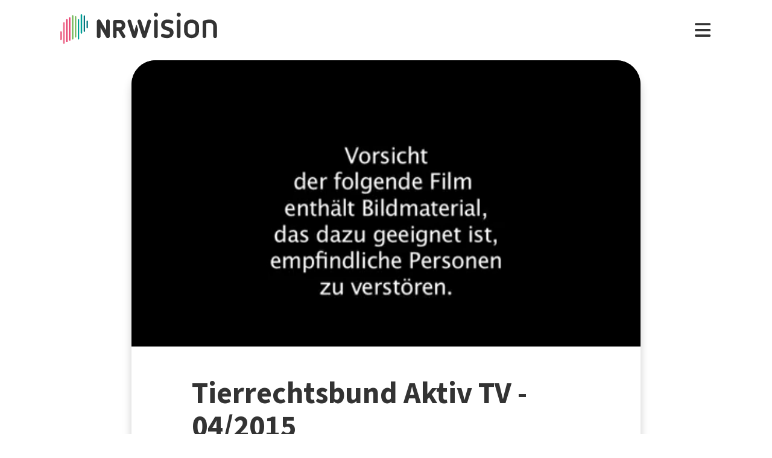

--- FILE ---
content_type: text/html; charset=utf-8
request_url: https://www.nrwision.de/mediathek/tierrechtsbund-aktiv-tv-042015-150115/
body_size: 18789
content:
<!DOCTYPE html>
<html lang="de">
	<head>
		<meta charset="utf-8">
		<!--
	This website is powered by TYPO3 - inspiring people to share!
	TYPO3 is a free open source Content Management Framework initially created by Kasper Skaarhoj and licensed under GNU/GPL.
	TYPO3 is copyright 1998-2026 of Kasper Skaarhoj. Extensions are copyright of their respective owners.
	Information and contribution at https://typo3.org/
-->
		<link rel="shortcut icon" href="//fileadmin/template/assets/icons/favicon.ico" type="image/vnd.microsoft.icon">
		<title>Tierrechtsbund Aktiv TV - 04/2015 | NRWision</title>
		<meta name="description" content="Hier geht es um das Wohl der Tiere. Die Reporter waren auf Demonstrationen gegen ein Hundemassaker in Rumänien und gegen Tiertransporte der Fluggesellschaft Air France-KLM dabei. Zudem gibt ein Tierarzt Tipps, wie Sie ihre Liebsten in der kalten Jahreszeit vor Erkältungen schützen können.">
		<meta name="keywords" content="Tier, Wohl, Demonstration, Tiertransport, Tierarzt, Tipp, Erkältung,">
		<meta name="viewport" content="width=device-width, initial-scale=1.0, user-scalable=yes,maximum-scale=5">
		<meta property="og:url" content="https://www.nrwision.de/mediathek/tierrechtsbund-aktiv-tv-042015-150115/">
		<meta property="og:image" content="https://www.nrwision.de/index.php?eID=dumpFile&amp;t=f&amp;f=131189&amp;token=9ae0da08ce5bdca145189a601aa9ff794ce8dfd6">
		<meta property="og:image:width" content="800">
		<meta property="og:image:height" content="450">
		<meta property="og:title" content="Tierrechtsbund Aktiv TV - 04/2015">
		<meta property="og:description" content="Hier geht es um das Wohl der Tiere. Die Reporter waren auf Demonstrationen gegen ein Hundemassaker in Rumänien und gegen Tiertransporte der Fluggesellschaft Air France-KLM dabei. Zudem gibt ein Tierarzt Tipps, wie Sie ihre Liebsten in der kalten Jahreszeit vor Erkältungen schützen können.">
		<meta property="og:type" content="website">
		<meta name="twitter:card" content="summary_large_image">
		<meta name="twitter:title" content="Tierrechtsbund Aktiv TV - 04/2015">
		<meta name="twitter:description" content="Hier geht es um das Wohl der Tiere. Die Reporter waren auf Demonstrationen gegen ein Hundemassaker in Rumänien und gegen Tiertransporte der Fluggesellschaft Air France-KLM dabei. Zudem gibt ein Tierarzt Tipps, wie Sie ihre Liebsten in der kalten Jahreszeit vor Erkältungen schützen können.">
		<meta name="twitter:image" content="assets/proxsys/content-4/EDDF0AB50A01100201AABDEA7B271287/thumb_tierrechtsbund_04_2015.mpg.png">
		<meta name="twitter:image:alt" content="Vorschaubild für Tierrechtsbund Aktiv TV - 04/2015">
		<meta name="dc.date.issued" content="15.01.2015">
		<meta name="format-detection" content="telephone=no">
		<link rel="stylesheet" type="text/css" href="/typo3temp/assets/compressed/merged-996b2857b3a485a53cec6ddfb5d9d876-12d98020216f0b32443f325dbac6453a.css.gzip?1767688797" media="all">
		<link fetchpriority="heigh" as="image" type="image/jpeg" rel="preload" href="/fileadmin/_processed_assets_/c/7/csm_thumb_tierrechtsbund_04_2015.mpg_fdae6715d3.jpg">
		<title>Ansehen&nbsp;&#124;&nbsp;NRWision</title>
		<script type="text/javascript">
                var _mtm = _mtm || [];
                _mtm.push({'mtm.startTime': (new Date().getTime()), 'event': 'mtm.Start'});
                var d=document, g=d.createElement('script'), s=d.getElementsByTagName('script')[0];
                g.type='text/javascript'; g.async=true; g.defer=true; g.src='https://matomo.nrwision.de/js/container_ToOP5Lep.js'; s.parentNode.insertBefore(g,s);
            </script>
		<link rel="apple-touch-icon" sizes="180x180" href="/fileadmin/template/assets/icons/apple-touch-icon.png">
		<link rel="icon" type="image/png" href="/fileadmin/template/assets/icons/favicon-32x32.png" sizes="32x32">
		<link rel="icon" type="image/png" href="/fileadmin/template/assets/icons/favicon-16x16.png" sizes="16x16">
		<link rel="manifest" href="/fileadmin/template/assets/icons/manifest.json">
		<link rel="mask-icon" href="/fileadmin/template/assets/icons/safari-pinned-tab.svg" color="#5bbad5">
		<link rel="shortcut icon" href="/fileadmin/template/assets/icons/favicon.ico">
		<meta name="msapplication-config" content="/fileadmin/template/assets/icons/browserconfig.xml">
		<meta name="theme-color" content="#ffffff">
		<link rel="preconnect" href="https://matomo.nrwision.de">
		<link rel="canonical" href="https://www.nrwision.de/mediathek/tierrechtsbund-aktiv-tv-042015-150115/">
		<link rel="stylesheet" href="/typo3temp/assets/vhs-assets-video-js-css.css?1769453184">
		<link rel="stylesheet" href="/typo3temp/assets/vhs-assets-resolution-switcher-css.css?1769452437">
		<link rel="stylesheet" href="/typo3temp/assets/vhs-assets-waveform-css.css?1769452437">
		<link rel="stylesheet" href="/typo3temp/assets/vhs-assets-thumbnails-css.css?1769452437">
		<link rel="stylesheet" href="/typo3temp/assets/vhs-assets-media-style-inline.css?1769452437">
		<link rel="stylesheet" href="/typo3temp/assets/vhs-assets-feedback-css.css?1769452437">
		<link rel="stylesheet" href="/typo3temp/assets/vhs-assets-survey-css.css?1769452437">
		<script type="text/javascript" src="/typo3temp/assets/vhs-assets-theme-init.js?1769453184"></script>
	</head>
	<body class="layout-">
		<div class="section--status"> </div>
		<div class="container">
			<header class="header">
				<div class="header__logo"> <a href="/"> <?xml version="1.0" encoding="UTF-8" standalone="no"?>
						 <!DOCTYPE svg PUBLIC "-//W3C//DTD SVG 1.1//EN" "http://www.w3.org/Graphics/SVG/1.1/DTD/svg11.dtd"> <svg width="100%" height="100%" viewBox="0 0 684 139" version="1.1" xmlns="http://www.w3.org/2000/svg" xmlns:xlink="http://www.w3.org/1999/xlink" xml:space="preserve" xmlns:serif="http://www.serif.com/" style="fill-rule:evenodd;clip-rule:evenodd;stroke-linejoin:round;stroke-miterlimit:2;"> <g transform="matrix(1,0,0,1,-65.8,-82.1)">
								<path d="M273.5,112.8C269.2,112.7 265.7,116.1 265.7,120.4L265.7,160.7L240.9,116.9C239.4,114.3 236.7,112.7 233.7,112.7C229.2,112.8 225.5,116.4 225.4,121L225.4,187.2C225.5,191.5 229,194.9 233.2,194.8C237.4,194.8 240.8,191.4 240.8,187.2L240.8,146.8L265.8,190.5C267.3,193.1 270,194.7 272.9,194.7C277.4,194.6 281.1,191 281.2,186.4L281.2,120.2C281.2,116.2 277.7,112.8 273.5,112.8Z" style="fill:currentColor;fill-rule:nonzero;"/>
									<path d="M273.5,112.8C269.2,112.7 265.7,116.1 265.7,120.4L265.7,160.7L240.9,116.9C239.4,114.3 236.7,112.7 233.7,112.7C229.2,112.8 225.5,116.4 225.4,121L225.4,187.2C225.5,191.5 229,194.9 233.2,194.8C237.4,194.8 240.8,191.4 240.8,187.2L240.8,146.8L265.8,190.5C267.3,193.1 270,194.7 272.9,194.7C277.4,194.6 281.1,191 281.2,186.4L281.2,120.2C281.2,116.2 277.7,112.8 273.5,112.8Z" style="fill:currentColor;fill-rule:nonzero;"/>
										<path d="M333.9,138.2C333.9,144.2 331,147.1 325.1,147.1L311.4,147.1L311.4,128.8L325.2,128.8C330.7,128.7 333.9,132.3 333.9,138.2ZM348.5,183.4L334.7,160.3C337.6,159.3 340.3,157.6 342.5,155.5C346.9,151.2 349.3,145.2 349.3,138.2C349.3,131.2 346.9,125 342.4,120.6C338,116.2 333.9,114 325.1,114C316.3,113.9 304.9,114 304.9,114C300,114 295.9,118 295.9,122.9L295.9,187.4C295.9,191.6 299.4,195 303.6,195C307.8,195 311.2,191.6 311.3,187.4L311.3,162L317.9,162L335.4,191.2C336.7,193.5 339.2,194.9 341.9,194.9C346,194.8 349.4,191.5 349.5,187.4C349.6,186 349.3,184.6 348.5,183.4" style="fill:currentColor;fill-rule:nonzero;"/>
											<path d="M474.8,120.7C474.8,116.2 478.4,112.6 482.9,112.6C487.3,112.6 490.9,116.1 490.9,120.5L490.9,186.8C491,191.2 487.5,194.8 483.1,194.9L482.9,194.9C478.4,194.9 474.8,191.3 474.8,186.8L474.8,120.7Z" style="fill:currentColor;fill-rule:nonzero;"/>
												<path d="M520.5,157.6C512.1,154.5 505.5,147.9 505.5,136.2C505.5,122.5 516.9,112.6 532.5,112.6C543.1,112.6 548.6,114.2 553.7,116.5C556.8,117.6 558.8,120.6 558.9,123.8C558.9,127.9 555.5,131.3 551.4,131.3C550.1,131.3 548.8,131 547.7,130.5C543.8,128.6 537.4,127.4 532.2,127.4C525.8,127.4 521.6,130.5 521.6,135.8C521.6,139.9 524.7,142.4 528,143.5L543.3,148.5C553.6,151.9 559.9,159 559.9,170.4C559.9,184.1 548.8,194.9 532.1,194.9C522.9,194.9 515.4,193.2 509.6,190.5C505.6,188.8 503.8,184.3 505.4,180.3C506.6,177.4 509.4,175.5 512.6,175.5C513.8,175.6 515,175.9 516.2,176.4C520.4,178.6 525.6,180 532.4,180C539.9,180 543.8,177.2 543.8,171.9C543.8,166.1 539.1,164.2 533.3,162.2L520.5,157.6Z" style="fill:currentColor;fill-rule:nonzero;"/>
													<path d="M574.2,120.7C574.2,116.2 577.8,112.6 582.3,112.6C586.7,112.6 590.3,116.1 590.3,120.5L590.3,186.8C590.4,191.2 586.9,194.8 582.5,194.9L582.3,194.9C577.8,194.9 574.2,191.3 574.2,186.8L574.2,120.7Z" style="fill:currentColor;fill-rule:nonzero;"/>
														<path d="M655,144.1C655,134.3 648.6,127.4 638.3,127.4C627.7,127.4 621.6,133.5 621.6,144.1L621.6,163.4C621.6,173.9 627.7,180 638.3,180C648.9,180 655,173.9 655,163.4L655,144.1ZM671.1,162.1C671.1,171.6 668,179.9 662,185.8C656.1,191.7 647.8,194.9 638.3,194.9C628.8,194.9 620.5,191.8 614.6,185.8C608.7,179.9 605.5,171.6 605.5,162.1L605.5,145.4C605.5,135.9 608.6,127.6 614.6,121.7C620.5,115.8 628.8,112.6 638.3,112.6C647.8,112.6 656.1,115.7 662,121.7C667.9,127.6 671.1,135.9 671.1,145.4L671.1,162.1Z" style="fill:currentColor;fill-rule:nonzero;"/>
															<path d="M732.9,142.6C732.9,133.1 727.3,127.4 717.6,127.4C712.5,127.4 707.4,128.1 702.4,129.4L702.4,186.7C702.4,191.1 698.8,194.7 694.4,194.7C690,194.7 686.4,191.1 686.4,186.7L686.4,126.1C686.4,121.8 689.1,117.9 693.3,116.6C701.1,113.9 709.4,112.5 717.7,112.5C726.9,112.5 734.7,115.5 740.3,121.2C745.9,126.8 749,134.6 749,143.7L749,186.7C749,191.2 745.4,194.8 741,194.8L740.9,194.8C736.5,194.8 732.9,191.3 732.9,186.9L732.9,142.6Z" style="fill:currentColor;fill-rule:nonzero;"/>
																<path d="M461.8,120.7C461.8,116.3 458.3,112.6 453.8,112.6C450.4,112.6 446.9,114.8 446,118.2L432.8,163.4L418.2,118.2C417.4,115.1 414.4,113 411.3,112.7C411,112.7 410.7,112.6 410.4,112.6C409.9,112.6 409.3,112.7 408.8,112.8L408.6,112.8C407.7,113 406.8,113.3 406,113.8C405.2,114.2 404.6,114.9 404.2,115.6C403.1,117 402.4,118.8 402.4,120.7C402.4,121.5 402.5,122.3 402.7,123L422.7,185.8L423.4,188.3C424.5,192.4 428.3,195 432.3,194.8L433,194.8C433.1,194.8 433.3,194.8 433.4,194.7C433.5,194.7 433.6,194.7 433.7,194.6C433.9,194.6 434.2,194.5 434.4,194.4C437.3,193.6 439.8,191.3 440.7,188.2L440.7,188.1L461.4,122.9C461.8,122.3 461.9,121.5 461.8,120.7Z" style="fill:currentColor;fill-rule:nonzero;"/>
																	<path d="M388.5,165.7L374.6,118.2C373.7,114.8 370.2,112.6 366.8,112.6C362.4,112.6 358.8,116.3 358.8,120.7C358.8,121.5 358.9,122.3 359.1,123L379.9,188.4C381.4,193.2 386.5,195.9 391.3,194.4C394.3,193.5 396.6,191.1 397.4,188.1L404.9,162.3C405.5,160.2 405.5,158 404.9,155.9L399.7,138C399.2,136.3 396.7,136.3 396.2,138L388.5,165.7Z" style="fill:currentColor;fill-rule:nonzero;"/> </g> <g transform="matrix(1,0,0,1,-65.8,-82.1)">
																		<path d="M483,100.3C478,100.3 473.9,96.2 473.9,91.2C473.9,86.2 478,82.1 483,82.1C488,82.1 492,86.1 492.1,91.1C492.1,96.3 488,100.3 483,100.3Z" style="fill:currentColor;fill-rule:nonzero;"/> </g> <g transform="matrix(1,0,0,1,-65.8,-82.1)">
																			<path d="M582.4,100.3C577.4,100.3 573.3,96.2 573.3,91.2C573.3,86.2 577.4,82.1 582.4,82.1C587.4,82.1 591.4,86.1 591.5,91.1C591.4,96.3 587.4,100.3 582.4,100.3Z" style="fill:currentColor;fill-rule:nonzero;"/> </g> <g transform="matrix(1,0,0,1,-65.8,-82.1)"> <g>
																					<path d="M68.9,203.3C67.2,203.3 65.8,201.9 65.8,200.2L65.8,168.3C65.8,166.6 67.2,165.2 68.9,165.2C70.6,165.2 72,166.6 72,168.3L72,200.2C72,201.9 70.6,203.3 68.9,203.3Z" style="fill:rgb(235,101,135);fill-rule:nonzero;"/> </g> <g>
																						<path d="M68.9,203.3C67.2,203.3 65.8,201.9 65.8,200.2L65.8,168.3C65.8,166.6 67.2,165.2 68.9,165.2C70.6,165.2 72,166.6 72,168.3L72,200.2C72,201.9 70.6,203.3 68.9,203.3Z" style="fill:rgb(235,101,135);fill-rule:nonzero;"/> </g> <g>
																							<path d="M81.6,124.7C79.9,124.7 78.5,126.1 78.5,127.8L78.5,217.5C78.5,219.2 79.9,220.6 81.6,220.6C83.3,220.6 84.7,219.2 84.7,217.5L84.7,127.9C84.7,126.1 83.3,124.7 81.6,124.7Z" style="fill:rgb(235,101,135);fill-rule:nonzero;"/> </g> <g>
																								<path d="M94.3,110.9C92.6,110.9 91.2,112.3 91.2,114L91.2,210.2C91.2,211.9 92.6,213.3 94.3,213.3C96,213.3 97.4,211.9 97.4,210.2L97.4,114C97.4,112.3 96,110.9 94.3,110.9Z" style="fill:rgb(230,50,100);fill-rule:nonzero;"/> </g> <g>
																									<path d="M107,102.3C105.3,102.3 103.9,103.7 103.9,105.4L103.9,203.7C103.9,205.4 105.3,206.8 107,206.8C108.7,206.8 110.1,205.4 110.1,203.7L110.1,105.5C110.1,103.7 108.7,102.3 107,102.3Z" style="fill:rgb(230,50,100);fill-rule:nonzero;"/> </g> <g>
																										<path d="M119.7,93.1C118,93.1 116.6,94.5 116.6,96.2L116.6,198.3C116.6,200 118,201.4 119.7,201.4C121.4,201.4 122.8,200 122.8,198.3L122.8,96.3C122.8,94.5 121.4,93.1 119.7,93.1Z" style="fill:rgb(115,185,90);fill-rule:nonzero;"/> </g> <g>
																											<path d="M132.4,97.6C130.7,97.6 129.3,99 129.3,100.7L129.3,189.4C129.3,191.1 130.7,192.5 132.4,192.5C134.1,192.5 135.5,191.1 135.5,189.4L135.5,100.8C135.5,99 134.1,97.6 132.4,97.6Z" style="fill:rgb(115,185,90);fill-rule:nonzero;"/> </g> <g>
																												<path d="M145.1,110.9C143.4,110.9 142,112.3 142,114L142,198.3C142,200 143.4,201.4 145.1,201.4C146.8,201.4 148.2,200 148.2,198.3L148.2,114C148.2,112.3 146.8,110.9 145.1,110.9Z" style="fill:rgb(0,160,150);fill-rule:nonzero;"/> </g> <g>
																													<path d="M157.8,175.3C156.1,175.3 154.7,173.9 154.7,172.2L154.7,91.6C154.7,89.9 156.1,88.5 157.8,88.5C159.5,88.5 160.9,89.9 160.9,91.6L160.9,172.2C161,173.9 159.5,175.3 157.8,175.3Z" style="fill:rgb(0,160,150);fill-rule:nonzero;"/> </g> <g>
																														<path d="M170.5,167.1C168.8,167.1 167.4,165.7 167.4,164L167.4,97.2C167.4,95.5 168.8,94.1 170.5,94.1C172.2,94.1 173.6,95.5 173.6,97.2L173.6,164C173.7,165.7 172.3,167.1 170.5,167.1Z" style="fill:rgb(0,115,125);fill-rule:nonzero;"/> </g> <g>
																															<path d="M183.2,151.3C181.5,151.3 180.1,149.9 180.1,148.2L180.1,120.7C180.1,119 181.5,117.6 183.2,117.6C184.9,117.6 186.3,119 186.3,120.7L186.3,148.2C186.4,149.9 185,151.3 183.2,151.3Z" style="fill:rgb(0,115,125);fill-rule:nonzero;"/> </g> </g> </svg> </a> </div>
																											<nav class="menu">
																												<ul class="menu__list">
																													<li class="menu__item">
																														<div class="menu__link">
																															<div class="search">
																																<div class="search__control">
																																	<form id="form-header__search" class="searchInput" action="https://www.nrwision.de/mediathek/suche"> <input type="submit" hidden> <input id="header__search" class="search__input" type="text" name="query" placeholder="Suchen" autocomplete="off" data-autocomplete> <span class="search__icon"> <i class="fa-solid fa-magnifying-glass"></i> </span> </form>
																																	 </div>
																																 </div>
																															 </div>
																														 </li>
																													<li class="menu__item menu__item--has-submenu"> <a class="menu__link" href="/mediathek/start" target="" title="Mediathek" > Mediathek </a>
																														<button type="button" class="menu__toggle" > <i class="fa-solid fa-chevron-down"></i> </button>
																														<div class="menu__submenu">
																															<div class="menu__teaser">
																																<h4 class="menu__teaser-header"> Mediathek </h4>
																																<div class="menu__teaser-image"> <img alt="Page/" src="/fileadmin/_processed_/e/7/csm_mediathek_teaser2_1d392c1c31.jpg" width="540" height="361"> </div>
																																<div class="menu__teaser-text"> Video- und Audio-Beiträge aus dem Programm von NRWision rund um die Uhr online in der Mediathek abrufen </div>
																																 </div>
																															<ul class="menu__sublist">
																																<li class="menu__subitem"> <a class="menu__sublink" href="/mediathek/tipps" target="" title="Tipps der Woche" > Tipps der Woche </a> </li>
																																<li class="menu__subitem"> <a class="menu__sublink" href="/mediathek/charts" target="" title="Mediathek-Charts" > Mediathek-Charts </a> </li>
																																<li class="menu__subitem"> <a class="menu__sublink" href="/mediathek/neu" target="" title="NEU in der Mediathek" > NEU in der Mediathek </a> </li>
																																<li class="menu__subitem"> <a class="menu__sublink" href="/mediathek/sendungen" target="" title="Sendungen von A bis Z" > Sendungen von A bis Z </a> </li>
																																<li class="menu__subitem"> <a class="menu__sublink" href="/mediathek/macher" target="" title="Macher*innen von A bis Z" > Macher*innen von A bis Z </a> </li>
																																<li class="menu__subitem"> <a class="menu__sublink" href="/mediathek/orte" target="" title="Orte von A bis Z" > Orte von A bis Z </a> </li>
																																<li class="menu__subitem"> <a class="menu__sublink" href="/mediathek/themen" target="" title="Themen von A bis Z" > Themen von A bis Z </a> </li>
																																<li class="menu__subitem"> <a class="menu__sublink" href="/mediathek/typ" target="" title="Sendungen nach Genre" > Sendungen nach Genre </a> </li>
																																<li class="menu__subitem"> <a class="menu__sublink" href="/mediathek/radiosender" target="" title="Radiosender in NRW" > Radiosender in NRW </a> </li>
																																<li class="menu__subitem"> <a class="menu__sublink" href="/mediathek/suche" target="" title="Mediathek-Suche" > Mediathek-Suche </a> </li>
																																<li class="menu__subitem"> <a class="menu__sublink" href="/mediathek/so-denkt-nrw" target="" title="Unser Meinungs-Mosaik" > Unser Meinungs-Mosaik </a> </li>
																																<li class="menu__subitem"> <a class="menu__sublink" href="/nrwohnzimmer-lebensgeschichten" target="" title="Dein NRWohnzimmer: Lebensgeschichten" > Dein NRWohnzimmer: Lebensgeschichten </a> </li>
																																<li class="menu__subitem"> <a class="menu__sublink" href="/nrwision-you" target="" title="Dein NRWohnzimmer: NRWision You" > Dein NRWohnzimmer: NRWision You </a> </li>
																																 </ul>
																															 </div>
																														 </li>
																													<li class="menu__item menu__item--has-submenu"> <a class="menu__link" href="/tv" target="" title="TV-Programm" > TV-Programm </a>
																														<button type="button" class="menu__toggle" > <i class="fa-solid fa-chevron-down"></i> </button>
																														<div class="menu__submenu">
																															<div class="menu__teaser">
																																<h4 class="menu__teaser-header"> TV-Programm </h4>
																																<div class="menu__teaser-image"> <img alt="Page/" src="/fileadmin/_processed_/e/a/csm_tvprogramm_teaser_efc0724932.jpg" width="540" height="304"> </div>
																																<div class="menu__teaser-text"> Unser Fernsehprogramm mit Online-TV, Programm-Infos, Sendezeiten und Mediathek-Links auf einen Blick </div>
																																 </div>
																															<ul class="menu__sublist">
																																<li class="menu__subitem"> <a class="menu__sublink" href="/tv/programmschema" target="" title="Programmschema" > Programmschema </a> </li>
																																<li class="menu__subitem"> <a class="menu__sublink" href="/tv/osterprogramm" target="" title="Osterprogramm" > Osterprogramm </a> </li>
																																<li class="menu__subitem"> <a class="menu__sublink" href="/tv/sommerprogramm" target="" title="Sommerprogramm" > Sommerprogramm </a> </li>
																																<li class="menu__subitem"> <a class="menu__sublink" href="/tv/herbstprogramm" target="" title="Herbstprogramm" > Herbstprogramm </a> </li>
																																<li class="menu__subitem"> <a class="menu__sublink" href="/tv/winterprogramm" target="" title="Winterprogramm" > Winterprogramm </a> </li>
																																 </ul>
																															 </div>
																														 </li>
																													<li class="menu__item menu__item--has-submenu"> <a class="menu__link" href="/mitmachen" target="" title="mitmachen" > mitmachen </a>
																														<button type="button" class="menu__toggle" > <i class="fa-solid fa-chevron-down"></i> </button>
																														<div class="menu__submenu">
																															<div class="menu__teaser">
																																<h4 class="menu__teaser-header"> mitmachen </h4>
																																<div class="menu__teaser-image"> <img alt="Page/" src="/fileadmin/_processed_/b/5/csm_mitmachen_teaser_cb95178447.jpg" width="540" height="304"> </div>
																																<div class="menu__teaser-text"> Zeig deine selbst produzierten Video- und Audio-Beiträge bei NRWision. Hier gibt&#039;s alle Infos zum Mitmachen ... </div>
																																 </div>
																															<ul class="menu__sublist">
																																<li class="menu__subitem"> <a class="menu__sublink" href="/mitmachen/anleitung" target="" title="Anleitung" > Anleitung </a> </li>
																																<li class="menu__subitem"> <a class="menu__sublink" href="/mitmachen/registrieren" target="" title="Registrieren" > Registrieren </a> </li>
																																<li class="menu__subitem"> <a class="menu__sublink" href="/mitmachen/upload" target="" title="Upload-Tool" > Upload-Tool </a> </li>
																																<li class="menu__subitem"> <a class="menu__sublink" href="/mitmachen/aktionen" target="" title="Aktionen" > Aktionen </a> </li>
																																<li class="menu__subitem"> <a class="menu__sublink" href="/mitmachen/wissen" target="" title="Wissen für Macher*innen" > Wissen für Macher*innen </a> </li>
																																<li class="menu__subitem"> <a class="menu__sublink" href="/mitmachen/medienbox-nrw" target="" title="Medienbox NRW" > Medienbox NRW </a> </li>
																																<li class="menu__subitem"> <a class="menu__sublink" href="/mitmachen/nutzungsregelung" target="" title="Nutzungsregelung" > Nutzungsregelung </a> </li>
																																 </ul>
																															 </div>
																														 </li>
																													<li class="menu__item menu__item--has-submenu"> <a class="menu__link" href="/info" target="" title="mehr erfahren" > mehr erfahren </a>
																														<button type="button" class="menu__toggle" > <i class="fa-solid fa-chevron-down"></i> </button>
																														<div class="menu__submenu">
																															<div class="menu__teaser">
																																<h4 class="menu__teaser-header"> mehr erfahren </h4>
																																<div class="menu__teaser-image"> <img alt="Page/" src="/fileadmin/_processed_/2/9/csm_herzlichwillkommen_teaser_45099ef501.jpg" width="540" height="304"> </div>
																																<div class="menu__teaser-text"> Wir zeigen, was Nordrhein-Westfalen bewegt - hier in unserer Mediathek und im landesweiten TV-Lernsender! </div>
																																 </div>
																															<ul class="menu__sublist">
																																<li class="menu__subitem"> <a class="menu__sublink" href="/info/allgemein" target="" title="Was ist NRWision?" > Was ist NRWision? </a> </li>
																																<li class="menu__subitem"> <a class="menu__sublink" href="/info/empfang" target="" title="Empfang im TV" > Empfang im TV </a> </li>
																																<li class="menu__subitem"> <a class="menu__sublink" href="/info/redaktion" target="" title="Redaktion" > Redaktion </a> </li>
																																<li class="menu__subitem"> <a class="menu__sublink" href="/info/team" target="" title="Team" > Team </a> </li>
																																<li class="menu__subitem"> <a class="menu__sublink" href="/info/jobs" target="" title="Jobs" > Jobs </a> </li>
																																<li class="menu__subitem"> <a class="menu__sublink" href="/info/newsletter" target="" title="Newsletter" > Newsletter </a> </li>
																																<li class="menu__subitem"> <a class="menu__sublink" href="/info/downloads" target="" title="Downloads" > Downloads </a> </li>
																																<li class="menu__subitem"> <a class="menu__sublink" href="/info/presse" target="" title="Presse" > Presse </a> </li>
																																<li class="menu__subitem"> <a class="menu__sublink" href="/info/social-media" target="" title="Social Media" > Social Media </a> </li>
																																<li class="menu__subitem"> <a class="menu__sublink" href="/info/kontakt" target="" title="Kontakt" > Kontakt </a> </li>
																																 </ul>
																															 </div>
																														 </li>
																													 </ul>
																												 </nav>
																											<div class="menu__open"> <i class="fas fa-bars"></i> </div>
																											<div class="menu__close"> <i class="fas fa-times"></i> </div>
																											<div class="search">
																												<div class="search__control">
																													<form id="form-menu__search" class="searchInput" action="https://www.nrwision.de/mediathek/suche"> <input type="submit" hidden> <input id="menu__search" class="search__input" type="text" name="query" placeholder="Suchen" autocomplete="off" data-autocomplete> <span class="search__icon"> <i class="fa-solid fa-magnifying-glass"></i> </span> </form>
																													 </div>
																												 </div>
																											<div class="theme-toggle-wrapper">
																												<button id="theme-toggle" class="button theme-toggle"> <i class="fa-regular fa-sun theme-toggle-light"></i> <i class="fa-regular fa-moon theme-toggle-dark"></i> </button>
																												 </div>
																											 </header>
																										 <main class="main">
																											<section class="section section--media">
																												<div class="card-container">
																													<script type="application/ld+json">
                    {"@context":"http:\/\/schema.org","@type":"VideoObject","image":{"@type":"ImageObject","url":"\/assets\/proxsys\/content-4\/EDDF0AB50A01100201AABDEA7B271287\/thumb_tierrechtsbund_04_2015.mpg.png","height":450,"width":800},"name":"Tierrechtsbund Aktiv TV - 04\/2015","headline":"Tierrechtsbund Aktiv TV - 04\/2015","publisher":{"@type":"Organization","name":"NRWision","logo":{"type":"ImageObject","url":"https:\/\/www.nrwision.de\/typo3conf\/ext\/nrwision\/template\/assets\/img\/nrwision_logo_126x36.png","height":36,"width":126}},"description":"Hier geht es um das Wohl der Tiere. Die Reporter waren auf Demonstrationen gegen ein Hundemassaker in Rum\u00e4nien und gegen Tiertransporte der Fluggesellschaft Air France-KLM dabei. Zudem gibt ein Tierarzt Tipps, wie Sie ihre Liebsten in der kalten Jahreszeit vor Erk\u00e4ltungen sch\u00fctzen k\u00f6nnen.","author":{"type":"Person","name":"Tierrechtsbund Aktiv e.V."},"datePublished":"2015-01-15T14:53:45.140+0100","dateModified":"2018-09-25T20:59:34.907+0200","thumbnailUrl":"\/assets\/proxsys\/content-4\/EDDF0AB50A01100201AABDEA7B271287\/thumb_tierrechtsbund_04_2015.mpg.png","uploadDate":"2015-01-15T14:53:45.140+0100","duration":"PT00H57M13S","contentUrl":null,"embedUrl":"https:\/\/www.nrwision.de\/mediathek\/tierrechtsbund-aktiv-tv-042015-150115\/","@id":"https:\/\/www.nrwision.de\/mediathek\/tierrechtsbund-aktiv-tv-042015-150115\/","url":"https:\/\/www.nrwision.de\/mediathek\/tierrechtsbund-aktiv-tv-042015-150115\/"}
</script>
																													<div id="assetPlayer" data-resize data-events="resize">
																														<div class="flex-video widescreen"> <video id="playerEDDF0AB50A01100201AABDEA7B271287" class="video video-js vjs-fluid vjs-default-skin vjs-big-play-centered" controls poster="/fileadmin/_processed_assets_/c/7/csm_thumb_tierrechtsbund_04_2015.mpg_fdae6715d3.jpg" data-setup='{}' autoplay=\"\" playsinline=\"playsinline\" webkit-playsinline=\"playsinline\" preload=\"auto\" data-matomo-title="Tierrechtsbund Aktiv TV - 04/2015" data-matomo-resource="https://fms.nrwision.de/vod/tierrechtsbund_04_2015.mpg" data-action='/count/video/EDDF0AB50A01100201AABDEA7B271287.json?no_cache=1&amp;cHash=07a124fe4e1ac030c958906fa31ee0d3' > <source src="https://fms.nrwision.de/vod/_definst_/amlst:[base64]/playlist.m3u8" type='application/x-mpegURL' label='auto' res='9999' > <source src="https://fms.nrwision.de/vod/_definst_/mp4:content-4/F1B8AD7B0A0110020141D94CE40E25FF/v.1.0.tierrechtsbund_04_2015.mpg_480x270.mp4/playlist.m3u8" type='application/x-mpegURL' label='mobil' res='270' >
																																<track kind="metadata" src="/index.json?tx_nrwision_ajax%5Baction%5D=getVttThumbnailFile&amp;tx_nrwision_ajax%5Bcontroller%5D=ProxsysApi&amp;tx_nrwision_ajax%5Blength%5D=3433&amp;tx_nrwision_ajax%5BspriteFile%5D=content-7%2F0159372263fea0ec01642c36f9931c5e%2Fv.1.0.tierrechtsbund_04_2015.mpg_320x5_sprite.jpg&amp;cHash=5f8638f043c7299d7976ee18409831a6" >
																																	<p class="vjs-no-js"> Um dieses Video sehen zu können, müssen Sie JavaScript aktivieren oder auf einenBrowser wechseln, der <a href="http://videojs.com/html5-video-support/" target="_blank">HTML5 Video unterstützt</a>. </p>
																																	 </video>
																																<button class="overlay__close"> <i class="fa-solid fa-xmark"></i> </button>
																																 </div>
																															 </div>
																														<div class="card__content">
																															<h1 class="card__title"> Tierrechtsbund Aktiv TV - 04/2015 </h1>
																															<p class="card__subtitle"> Tierschutzmagazin vom Verein Tierrechtsbund Aktiv e.V. </p>
																															<div class="card__metadata"> Video | Magazin | <a href="#user-info">Tierrechtsbund Aktiv e.V.</a> | <a href="/mediathek/orte/koeln">Köln</a> | 15.01.2015 | Erstausstrahlung bei NRWision am 21.01.2015 | <a href="#section--form">0 Kommentare</a> </div>
																															<div class="card__description">
																																<p>Hier geht es um das Wohl der <a href="/mediathek/themen/tiere">Tiere</a>. Die Reporter waren auf Demonstrationen gegen ein Hundemassaker in Rumänien und gegen Tiertransporte der Fluggesellschaft Air France-KLM dabei. Zudem gibt ein Tierarzt Tipps, wie Sie ihre Liebsten in der kalten Jahreszeit vor Erkältungen schützen können.</p>
																																 </div>
																															<div class="card__footer">
																																<div class="card__tags"> <a href="/mediathek/suche?01593722544e41190155baac4f330530=Tier&amp;cHash=24a4fa8e56f324ddeb4e5d6ade9662cf"> Tier </a> <a href="/mediathek/suche?01593722544e41190155baac4f330530=Wohl&amp;cHash=7800202fd1ce5643cb18c030913949f8"> Wohl </a> | <a href="/mediathek/suche?01593722544e41190155baac4f330530=Demonstration&amp;cHash=4e01bc5d828a3f60fc33aa21663b8af4"> Demonstration </a> | <a href="/mediathek/suche?01593722544e41190155baac4f330530=Tiertransport&amp;cHash=c2a8cb58237c34bb89e69d5d723af0a9"> Tiertransport </a> | <a href="/mediathek/suche?01593722544e41190155baac4f330530=Tierarzt&amp;cHash=1d84050699020b8b127401f23c2089fd"> Tierarzt </a> | <a href="/mediathek/suche?01593722544e41190155baac4f330530=Tipp&amp;cHash=ef4244f3e293af23b8bb512cb88c1acf"> Tipp </a> | <a href="/mediathek/suche?01593722544e41190155baac4f330530=Erk%C3%A4ltung&amp;cHash=da383216dd0b907e025b054cd4047680"> Erkältung </a> </div>
																																<div class="card__buttons">
																																	<div class="card__share">
																																		<button id="shareToggle" class="button button--indigo"> <i class="fa-solid fa-share" aria-hidden="true" title="teilen"></i>&nbsp;Teilen </button>
																																		<div id="shareDialog" class="share__dialog">
																																			<div data-theme="white" data-orientation="horizontal" data-mail-url="mailto:" data-services="[&quot;whatsapp&quot;,&quot;facebook&quot;,&quot;twitter&quot;,&quot;mail&quot;]" data-lang="de" class="shariff"></div>
																																			<ul class="share__buttons">
																																				<li class="share__button"> <a href='#' class="overlay__open" data-overlay="embed"> <i class="fa-solid fa-code"></i><span class="share_text">einbetten</span> </a> </li>
																																				<li class="share__button share__button--qrcode"> <a href='#' class="overlay__open" data-overlay="qrcode"> <img src="[data-uri]" width="100px" height="100px" alt="QRCode" > <span class="share_text">QR-Code</span> </a> </li>
																																				 </ul>
																																			 </div>
																																		 </div>
																																	<button class="button button--indigo overlay__open" data-overlay="feedback"> Feedback </button>
																																	 </div>
																																 </div>
																															 </div>
																														 </div>
																													 </section>
																												<div data-overlay="feedback" class="overlay" >
																													<div class="overlay__card">
																														<div class="overlay__content">
																															<h3>Dein Feedback</h3>
																															<p> Wir freuen uns auf Deine Rückmeldung per Mail zu dieser Sendung. Was möchtest Du tun? </p>
																															<div class="button--block">
																																<button class="button"> <a href="mailto:redaktion@nrwision.de?subject=Nachricht%20an%20Macher%20und%20Macherinnen&body=Liebe%20NRWision-Redaktion,%0D%0A%0D%0Abitte%20leitet%20diese%20Nachricht%20an%20die%20Produzenten%20und%20Produzentinnen%20der%20folgenden%20Sendung%20weiter:%0D%0A%0D%0A%title%%0D%0A%url%%0D%0AMeine%20Nachricht%20an%20die%20Macher%20und%20Macherinnen:" onclick="mailFeedback(this)">Nachricht an die Macher und Macherinnen</a> </button>
																																<br>
																																<button class="button"> <a href="mailto:redaktion@nrwision.de?subject=Fehler im Text&body=Liebe%20NRWision-Redaktion,%0D%0A%0D%0Aich bin auf einen inhaltlichen Fehler im Begleittext zur folgenden Sendung aufmerksam geworden:%0D%0A%0D%0A%title%%0D%0A%url%%0D%0AFehlerbeschreibung / Korrekturvorschlag:" onclick="mailFeedback(this)">Fehler im Text melden</a> </button>
																																<br>
																																<button class="button"> <a href="mailto:online@nrwision.de?subject=Technisches Problem&body=Liebes NRWision-Team,%0D%0A%0D%0Abeim Abruf der folgenden Sendung in der Mediathek bin ich auf ein technisches Problem gestoßen:%0D%0A%0D%0A%title%%0D%0A%url%%0D%0AMein System:%0D%0A%useragent%%0D%0A%0D%0AFehlerbeschreibung:" onclick="mailFeedback(this)">Technisches Problem melden</a> </button>
																																 </div>
																															 </div>
																														<button data-overlay="feedback" class="overlay__close" > <i class="fa-solid fa-xmark"></i> </button>
																														 </div>
																													 </div>
																												<div data-overlay="embed" class="overlay" >
																													<div class="overlay__card">
																														<div class="overlay__content">
																															<h3 class="title title--h3">HTML-Code zum Einbetten in Deine Website</h3>
																															<div class="embed__code"> <code id="embedCode"> &lt;div style=&quot;position:relative;padding-top:0;&quot;&gt; &lt;iframe src=&quot;https://www.nrwision.de/mediathek/embed/tierrechtsbund-aktiv-tv-042015-150115/&quot; scrolling=&quot;no&quot; frameborder=&quot;0&quot; allowfullscreen style=&quot;position:relative;top:0;left:0;width:560px;height:410px;&quot;&gt;&lt;/iframe&gt; &lt;/div&gt; </code> </div>
																															<div class="embed__options">
																																<div class="form form__control"> <label class="form__radio-label" for="embedSizeFixed" > <input type="radio" id="embedSizeFixed" name="size" class="form__radio-button" value="560px|410px|relative|0" checked > feste Größe </label> <label class="form__radio-label" for="embedSizeResponsive" > <input type="radio" id="embedSizeResponsive" name="size" class="form__radio-button" value="100%|100%|absolute|74.21875%" > flexible Größe </label> </div>
																																 </div>
																															<div class="embed_submit">
																																<button id="embedClipboard" class="button button--cerise" data-clipboard-target="#embedCode" > Code kopieren </button>
																																 </div>
																															 </div>
																														<button data-overlay="embed" class="overlay__close" > <i class="fa-solid fa-xmark"></i> </button>
																														 </div>
																													 </div>
																												<div data-overlay="qrcode" class="overlay">
																													<div class="overlay__card">
																														<div class="overlay__content"> <img src="[data-uri]" width="200px" height="200px" alt="QRCode"> </div>
																														 </div>
																													 </div>
																												<section id="user-info" class="section section--card">
																													<div class="card-container">
																														<h2 class="card__header card__header--persian"> Infos: Tierrechtsbund Aktiv e.V. </h2>
																														<section class="section section--hero section--infobox hero hero--image">
																															<div class="hero__content hero__content--no-padding">
																																<div class="hero__header">
																																	<h3 class="title title--h3 truncate" data-truncate-lines="2"> Andreas Zemke </h3>
																																	 </div>
																																<p class="hero__subheader"> Tierschützer und Moderator von &quot;Tierrechtsbund Aktiv TV&quot; </p>
																																<p>Andreas Zemke ist beim Tierrechtsbund aktiv. Der Tierschützer moderiert das Magazin "Tierrechtsbund Aktiv TV". Die Sendungen mit Andreas Zemke sind im TV-Lernsender NRWision und in unserer Mediathek zu sehen.</p>
																																 </div>
																															<div class="hero__media">
																																<div class="hero__image"> <img src="/fileadmin/_processed_/d/6/csm_tierrechtsbund_teaser3_4be73e3023.jpg" width="1024" height="577" alt=""> </div>
																																 </div>
																															<div class="hero__links hero__links--no-padding"> <a class="button" href="/mediathek/macher/andreas-zemke"> Mehr Informationen </a> </section>
																															 </div>
																														 </section>
																													<section id="section--form" class="section section--form" data-form-template>
																														<div class="card-container ">
																															<div class="section__header">
																																<h2>Verfasse deinen Kommentar</h2>
																																 </div>
																															<form data-abide="" novalidate="" name="newComment" class="form form--comment" id="comment-33" action="/index.json?tx_nrwision_ajax%5Baction%5D=create&amp;tx_nrwision_ajax%5Bcontroller%5D=Comment&amp;cHash=8b3d22c5c15c2ec7f491564e0ed76bd2" method="post">
																																<div> <input type="hidden" name="tx_nrwision_ajax[__referrer][@extension]" value=""> <input type="hidden" name="tx_nrwision_ajax[__referrer][@controller]" value="Standard"> <input type="hidden" name="tx_nrwision_ajax[__referrer][@action]" value="index"> <input type="hidden" name="tx_nrwision_ajax[__referrer][arguments]" value="YTowOnt93aa98620bf8e8cf9a6be6f65d545567ab288af3f"> <input type="hidden" name="tx_nrwision_ajax[__referrer][@request]" value="{&quot;@extension&quot;:null,&quot;@controller&quot;:&quot;Standard&quot;,&quot;@action&quot;:&quot;index&quot;}50f20c75ed97e7f002f4b805f03d5ee74a253b57"> <input type="hidden" name="tx_nrwision_ajax[__trustedProperties]" value="{&quot;newComment&quot;:{&quot;contentId&quot;:1,&quot;replyTo&quot;:1,&quot;vote&quot;:1,&quot;comment&quot;:1,&quot;username&quot;:1,&quot;email&quot;:1},&quot;pid&quot;:1,&quot;absenden&quot;:1}f483dcd20ccab7d206210458816379e3bdade9aa"> </div>
																																 <input type="hidden" name="tx_nrwision_ajax[newComment][contentId]" value="EDDF0AB50A01100201AABDEA7B271287"> <input type="hidden" name="tx_nrwision_ajax[pid]" value="5"> <input type="hidden" name="tx_nrwision_ajax[newComment][replyTo]" value="0"> <input type="hidden" name="tx_nrwision_ajax[newComment][vote]" value="0">
																																<div class="form__elements">
																																	<div class="form__messages">
																																		<div data-abide-error class="alert callout" style="display: none;">
																																			<p><i class="fa-solid fa-triangle-exclamation"></i> Das Formular enthält noch Fehler.</p>
																																			 </div>
																																		<div class="status callout success hide"> Dein Kommentar wurde gespeichert und wird so schnell wie möglich von unserer Redaktion freigeschaltet. </div>
																																		<div class="status callout alert hide"> Dein Kommentar wurde nicht gespeichert </div>
																																		 </div>
																																	<div class="form__group">
																																		<textarea required="required" rows="4" placeholder="Dein Kommentar" class="form__input" id="text" name="tx_nrwision_ajax[newComment][comment]"></textarea>
																																		 <i class="fn fn-nav-info" aria-hidden="true" title="Sprungmarken im Beitrag über [hh:mm:ss-Beschreibung]" style="margin-top: -2.1em; position: relative; float: left; right: -1rem; font-size: 120%;" > </i> <span class="form-error" data-form-error-for="text"> Nichts zu sagen? </span> </div>
																																	<div class="form__group"> <input placeholder="Name" class="form__input" id="name" type="text" name="tx_nrwision_ajax[newComment][username]" required="required"> <span class="form-error" data-form-error-for="name"> Verrat uns Deinen Namen :-) </span> </div>
																																	<div class="form__group"> <input pattern="email" placeholder="E-Mail-Adresse (wird nicht angezeigt)" class="form__input" id="email" type="text" name="tx_nrwision_ajax[newComment][email]" required="required"> <span class="form-error" data-form-error-for="email"> Ohne Deine E-Mail Adresse geht es nicht. Aber keine Sorge, die Adresse wird nicht veröffentlicht. </span> </div>
																																	<div class="form__group">
																																		<button class="button button--cerise" type="submit" name="tx_nrwision_ajax[absenden]" value=""> Kommentar absenden </button>
																																		 </div>
																																	 </div>
																																 </form>
																															 </div>
																														 </section>
																													<section class="section">
																														<div class="section__header"> <a href="/mediathek/sendungen/tierrechtsbund-aktiv-tv">
																																<h2> Mehr davon <i class="fa-solid fa-angle-right"></i> </h2>
																																 </a> </div>
																														<div class="cards color--wheel-2">
																															<div class="card__item"> <a class="card__link" href="/mediathek/tierrechtsbund-aktiv-tv-rock-for-animal-rights-2016-teil-2-160907/">
																																	<div class="card card--asset">
																																		<div class="card__image" data-preview-url="content/0159372256ef41e20157052936e90054/v.1.0.tierrechtsbund_37_2016.mp4_480x270.mp4"> <img alt="Tierrechtsbund Aktiv TV: Rock for Animal Rights 2016 - Teil 2" src="/fileadmin/_processed_assets_/3/0/csm_thumb_tierrechtsbund_37_2016.mp4_27fb6a9f83.jpg" width="500"> </div>
																																		<div class="card__content">
																																			<p class="card__date">07.09.2016 - 59 Min.</p>
																																			<h2 class="card__title u--truncated"> Tierrechtsbund Aktiv TV: Rock for Animal Rights 2016 - Teil 2 </h2>
																																			<p class="card__subtitle u--truncated"> Tierschutzmagazin vom Verein Tierrechtsbund Aktiv e.V. </p>
																																			 </div>
																																		<div class="card__metadata">
																																			<ul class="card__metalist card__metalist--short">
																																				<li>Video</li>
																																				<li>Tierrechtsbund Aktiv e.V.</li>
																																				 </ul>
																																			 </div>
																																		 </div>
																																	 </a> </div>
																															<div class="card__item"> <a class="card__link" href="/mediathek/tierrechtsbund-aktiv-tv-rock-for-animal-rights-2016-schliessung-von-schlachthoefen-160902/">
																																	<div class="card card--asset">
																																		<div class="card__image" data-preview-url="content/015937225674d5a60156e63b036e01f5/v.1.0.tierrechtsbund_36_2016.mp4_480x270.mp4"> <img alt="Tierrechtsbund Aktiv TV: Rock for Animal Rights 2016, Schließung von Schlachthöfen" src="/fileadmin/_processed_assets_/d/c/csm_thumb_tierrechtsbund_36_2016.mp4_f60278723c.jpg" width="500"> </div>
																																		<div class="card__content">
																																			<p class="card__date">02.09.2016 - 56 Min.</p>
																																			<h2 class="card__title u--truncated"> Tierrechtsbund Aktiv TV: Rock for Animal Rights 2016, Schließung von Schlachthöfen </h2>
																																			<p class="card__subtitle u--truncated"> Tierschutzmagazin vom Verein Tierrechtsbund Aktiv e.V. </p>
																																			 </div>
																																		<div class="card__metadata">
																																			<ul class="card__metalist card__metalist--short">
																																				<li>Video</li>
																																				<li>Tierrechtsbund Aktiv e.V.</li>
																																				 </ul>
																																			 </div>
																																		 </div>
																																	 </a> </div>
																															<div class="card__item"> <a class="card__link" href="/mediathek/tnz-tv-tierasyl-heimatlos-tierversuche-150625/">
																																	<div class="card card--asset">
																																		<div class="card__image" data-preview-url="content-4/2EA48AC60A01100201FF6B530FAEB339/v.1.0.tierrechtsbund_27_2015.mpg_480x270.mp4"> <img alt="TNZ TV: Tierasyl Heimatlos, Tierversuche" src="/fileadmin/_processed_assets_/5/4/csm_thumb_tierrechtsbund_27_2015.mpg_091724afa4.jpg" width="500"> </div>
																																		<div class="card__content">
																																			<p class="card__date">25.06.2015 - 57 Min.</p>
																																			<h2 class="card__title u--truncated"> TNZ TV: Tierasyl Heimatlos, Tierversuche </h2>
																																			<p class="card__subtitle u--truncated"> Tierschutzmagazin vom Verein Tierrechtsbund Aktiv e.V. </p>
																																			 </div>
																																		<div class="card__metadata">
																																			<ul class="card__metalist card__metalist--short">
																																				<li>Video</li>
																																				<li>Tierrechtsbund Aktiv e.V.</li>
																																				 </ul>
																																			 </div>
																																		 </div>
																																	 </a> </div>
																															<div class="card__item"> <a class="card__link" href="/mediathek/tierrechtsbund-aktiv-tv-022015-150416/">
																																	<div class="card card--asset">
																																		<div class="card__image" data-preview-url="content-4/C4756EF40A01100201C7DF579CCC38BF/v.1.0.tierrechtsbund_17_2015.mpg_480x270.mp4"> <img alt="Tierrechtsbund Aktiv TV - 02/2015" src="/fileadmin/_processed_assets_/9/6/csm_thumb_tierrechtsbund_17_2015.mpg_5895a4878c.jpg" width="500"> </div>
																																		<div class="card__content">
																																			<p class="card__date">16.04.2015 - 58 Min.</p>
																																			<h2 class="card__title u--truncated"> Tierrechtsbund Aktiv TV - 02/2015 </h2>
																																			<p class="card__subtitle u--truncated"> Tierschutzmagazin vom Verein Tierrechtsbund Aktiv e.V. </p>
																																			 </div>
																																		<div class="card__metadata">
																																			<ul class="card__metalist card__metalist--short">
																																				<li>Video</li>
																																				<li>Tierrechtsbund Aktiv e.V.</li>
																																				 </ul>
																																			 </div>
																																		 </div>
																																	 </a> </div>
																															 </div>
																														 </section>
																													<section class="section">
																														<div class="section__header"> <a href="/mediathek/orte/koeln">
																																<h2> Mehr aus Köln <i class="fa-solid fa-angle-right"></i> </h2>
																																 </a> </div>
																														<div class="cards color--wheel-1">
																															<div class="card__item"> <a class="card__link" href="/mediathek/jukebox-rtm-38-special-squeaky-feet-260126/">
																																	<div class="card card--asset">
																																		<div class="card__image" > <img alt="Jukebox: RTM, 38 Special, Squeaky Feet" src="/fileadmin/_processed_/a/7/csm_thumb_jukeboxk_05_2026.mp3_4d6a915a0b.jpg" width="500"> </div>
																																		<div class="card__content">
																																			<p class="card__date">26.01.2026 - 61 Min.</p>
																																			<h2 class="card__title u--truncated"> Jukebox: RTM, 38 Special, Squeaky Feet </h2>
																																			<p class="card__subtitle u--truncated"> Musikmagazin von Dirk Conrads und Andreas Schiefen aus Köln </p>
																																			 </div>
																																		<div class="card__metadata">
																																			<ul class="card__metalist card__metalist--short">
																																				<li>Audio</li>
																																				<li>Dirk Conrads, Andreas Schiefen</li>
																																				 </ul>
																																			 </div>
																																		 </div>
																																	 </a> </div>
																															<div class="card__item"> <a class="card__link" href="/mediathek/data-sein-hals-data-seine-marsmaennchen-260126/">
																																	<div class="card card--asset">
																																		<div class="card__image" > <img alt="Data sein Hals: Data seine Marsmännchen" src="/fileadmin/_processed_/c/2/csm_thumb_dataseinhals_02_2026.mp3_6f0735f36b.jpg" width="500"> </div>
																																		<div class="card__content">
																																			<p class="card__date">26.01.2026 - 106 Min.</p>
																																			<h2 class="card__title u--truncated"> Data sein Hals: Data seine Marsmännchen </h2>
																																			<p class="card__subtitle u--truncated"> Podcast zur TV-Serie &quot;Star Trek&quot; von Felix Herzog, Tobias Schacht aus Köln und Gästen </p>
																																			 </div>
																																		<div class="card__metadata">
																																			<ul class="card__metalist card__metalist--short">
																																				<li>Audio</li>
																																				<li>Felix Herzog, Tobias Schacht</li>
																																				 </ul>
																																			 </div>
																																		 </div>
																																	 </a> </div>
																															<div class="card__item"> <a class="card__link" href="/mediathek/die-nabel-show-shakespeare-vs-dinner-for-one-260121/">
																																	<div class="card card--asset">
																																		<div class="card__image" > <img alt="Die Nabel-Show: Shakespeare vs. Dinner for One" src="/fileadmin/_processed_/7/2/csm_thumb_nabelshow_c_04_2026.mp3_82e1a7bd12.jpg" width="500"> </div>
																																		<div class="card__content">
																																			<p class="card__date">21.01.2026 - 76 Min.</p>
																																			<h2 class="card__title u--truncated"> Die Nabel-Show: Shakespeare vs. Dinner for One </h2>
																																			<p class="card__subtitle u--truncated"> Podcast-Projekt von Felix Herzog aus Köln </p>
																																			 </div>
																																		<div class="card__metadata">
																																			<ul class="card__metalist card__metalist--short">
																																				<li>Audio</li>
																																				<li>Felix Herzog</li>
																																				 </ul>
																																			 </div>
																																		 </div>
																																	 </a> </div>
																															<div class="card__item"> <a class="card__link" href="/mediathek/vinylfreak-regulaer-stoners-delight-260120/">
																																	<div class="card card--asset">
																																		<div class="card__image" > <img alt="Vinylfreak REGULÄR: Stoner&#039;s Delight" src="/fileadmin/_processed_/9/6/csm_thumb_vinylfreakregulaer_04_2026.mp3_1b8914e895.jpg" width="500"> </div>
																																		<div class="card__content">
																																			<p class="card__date">20.01.2026 - 60 Min.</p>
																																			<h2 class="card__title u--truncated"> Vinylfreak REGULÄR: Stoner&#039;s Delight </h2>
																																			<p class="card__subtitle u--truncated"> Musikmagazin aus dem Rheinland </p>
																																			 </div>
																																		<div class="card__metadata">
																																			<ul class="card__metalist card__metalist--short">
																																				<li>Audio</li>
																																				<li>Vinylfreak</li>
																																				 </ul>
																																			 </div>
																																		 </div>
																																	 </a> </div>
																															 </div>
																														 </section>
																													<section class="section">
																														<div class="section__header"> <a class="accordion-title" href="/mediathek/themen/gesellschaft">
																																<h2> Mehr zum Thema Gesellschaft <i class="fa-solid fa-angle-right"></i> </h2>
																																 </a> </div>
																														<div class="cards color--wheel-3">
																															<div class="card__item"> <a class="card__link" href="/mediathek/friedensarbeit-in-muenster-bundeswehr-und-berufsberatung-wehrpflicht-260126/">
																																	<div class="card card--asset">
																																		<div class="card__image" > <img alt="Friedensarbeit in Münster: Bundeswehr und Berufsberatung, Wehrpflicht" src="/fileadmin/_processed_/4/5/csm_thumb_friedensarbeitmuenster_a_05_2026.mp3_4ebc75a4ab.jpg" width="500"> </div>
																																		<div class="card__content">
																																			<p class="card__date">26.01.2026 - 52 Min.</p>
																																			<h2 class="card__title u--truncated"> Friedensarbeit in Münster: Bundeswehr und Berufsberatung, Wehrpflicht </h2>
																																			<p class="card__subtitle u--truncated"> Sendung aus Münster - produziert beim medienforum münster e. V. </p>
																																			 </div>
																																		<div class="card__metadata">
																																			<ul class="card__metalist card__metalist--short">
																																				<li>Audio</li>
																																				<li>medienforum münster e. V.</li>
																																				 </ul>
																																			 </div>
																																		 </div>
																																	 </a> </div>
																															<div class="card__item"> <a class="card__link" href="/mediathek/aelterwerden-junge-leistungstraeger-260122/">
																																	<div class="card card--asset">
																																		<div class="card__image" > <img alt="Älterwerden: Junge Leistungsträger" src="/fileadmin/_processed_/7/d/csm_thumb_aelterwerden_04_2026.mp3_499a7aee5f.jpg" width="500"> </div>
																																		<div class="card__content">
																																			<p class="card__date">22.01.2026 - 7 Min.</p>
																																			<h2 class="card__title u--truncated"> Älterwerden: Junge Leistungsträger </h2>
																																			<p class="card__subtitle u--truncated"> Podcast über die ältere Generation in Politik und Gesellschaft - produziert von Christa Fahrenholz aus Duisburg </p>
																																			 </div>
																																		<div class="card__metadata">
																																			<ul class="card__metalist card__metalist--short">
																																				<li>Audio</li>
																																				<li>Christa Fahrenholz</li>
																																				 </ul>
																																			 </div>
																																		 </div>
																																	 </a> </div>
																															<div class="card__item"> <a class="card__link" href="/mediathek/frage-der-woche-welche-preissteigerung-ist-besonders-hoch-260122/">
																																	<div class="card card--asset">
																																		<div class="card__image" data-preview-url="content-9/01593722953d4e71019be64593ca3de4/v.1.0.fragederwoche_04_2026.mp4_480x270.mp4"> <img alt="Frage der Woche: Welche Preissteigerung ist besonders hoch?" src="/fileadmin/_processed_/5/4/csm_thumb_fragederwoche_04_2026.mp4_411b8e35c5.jpg" width="500"> </div>
																																		<div class="card__content">
																																			<p class="card__date">22.01.2026 - 3 Min.</p>
																																			<h2 class="card__title u--truncated"> Frage der Woche: Welche Preissteigerung ist besonders hoch? </h2>
																																			<p class="card__subtitle u--truncated"> Menschen berichten, welche Kosten zuletzt am meisten gestiegen sind </p>
																																			 </div>
																																		<div class="card__metadata">
																																			<ul class="card__metalist card__metalist--short">
																																				<li>Video</li>
																																				<li>Kanal 21</li>
																																				 </ul>
																																			 </div>
																																		 </div>
																																	 </a> </div>
																															<div class="card__item"> <a class="card__link" href="/mediathek/riot-rrradio-frauen-leben-freiheit-muenster-im-interview-260121/">
																																	<div class="card card--asset">
																																		<div class="card__image" > <img alt="Riot Rrradio: &quot;Frauen٭, Leben, Freiheit Münster&quot; im Interview" src="/fileadmin/_processed_/9/2/csm_thumb_riotrrradio_04_2026.mp3_a97c8527d6.jpg" width="500"> </div>
																																		<div class="card__content">
																																			<p class="card__date">21.01.2026 - 55 Min.</p>
																																			<h2 class="card__title u--truncated"> Riot Rrradio: &quot;Frauen٭, Leben, Freiheit Münster&quot; im Interview </h2>
																																			<p class="card__subtitle u--truncated"> Queerfeministisches FLINTA*-Magazin vom AStA der Universität Münster - produziert beim medienforum münster e. V. </p>
																																			 </div>
																																		<div class="card__metadata">
																																			<ul class="card__metalist card__metalist--short">
																																				<li>Audio</li>
																																				<li>Autonomes Frauen*referat, AStA Universität Münster</li>
																																				 </ul>
																																			 </div>
																																		 </div>
																																	 </a> </div>
																															 </div>
																														 </section>
																													<div class="scrollToTop schedule__to-top"> <a href='#' title="nach oben scrollen"> <i class="fa-solid fa-chevron-up"></i> </a> </div>
																													 </main>
																												<footer class="footer">
																													<div class="footer__colophon">
																														<div class="footer__logo"> <?xml version="1.0" encoding="UTF-8" standalone="no"?>
																															 <!DOCTYPE svg PUBLIC "-//W3C//DTD SVG 1.1//EN" "http://www.w3.org/Graphics/SVG/1.1/DTD/svg11.dtd"> <svg width="100%" height="100%" viewBox="0 0 684 139" version="1.1" xmlns="http://www.w3.org/2000/svg" xmlns:xlink="http://www.w3.org/1999/xlink" xml:space="preserve" xmlns:serif="http://www.serif.com/" style="fill-rule:evenodd;clip-rule:evenodd;stroke-linejoin:round;stroke-miterlimit:2;"> <g transform="matrix(1,0,0,1,-65.8,-82.1)">
																																	<path d="M273.5,112.8C269.2,112.7 265.7,116.1 265.7,120.4L265.7,160.7L240.9,116.9C239.4,114.3 236.7,112.7 233.7,112.7C229.2,112.8 225.5,116.4 225.4,121L225.4,187.2C225.5,191.5 229,194.9 233.2,194.8C237.4,194.8 240.8,191.4 240.8,187.2L240.8,146.8L265.8,190.5C267.3,193.1 270,194.7 272.9,194.7C277.4,194.6 281.1,191 281.2,186.4L281.2,120.2C281.2,116.2 277.7,112.8 273.5,112.8Z" style="fill:currentColor;fill-rule:nonzero;"/>
																																		<path d="M273.5,112.8C269.2,112.7 265.7,116.1 265.7,120.4L265.7,160.7L240.9,116.9C239.4,114.3 236.7,112.7 233.7,112.7C229.2,112.8 225.5,116.4 225.4,121L225.4,187.2C225.5,191.5 229,194.9 233.2,194.8C237.4,194.8 240.8,191.4 240.8,187.2L240.8,146.8L265.8,190.5C267.3,193.1 270,194.7 272.9,194.7C277.4,194.6 281.1,191 281.2,186.4L281.2,120.2C281.2,116.2 277.7,112.8 273.5,112.8Z" style="fill:currentColor;fill-rule:nonzero;"/>
																																			<path d="M333.9,138.2C333.9,144.2 331,147.1 325.1,147.1L311.4,147.1L311.4,128.8L325.2,128.8C330.7,128.7 333.9,132.3 333.9,138.2ZM348.5,183.4L334.7,160.3C337.6,159.3 340.3,157.6 342.5,155.5C346.9,151.2 349.3,145.2 349.3,138.2C349.3,131.2 346.9,125 342.4,120.6C338,116.2 333.9,114 325.1,114C316.3,113.9 304.9,114 304.9,114C300,114 295.9,118 295.9,122.9L295.9,187.4C295.9,191.6 299.4,195 303.6,195C307.8,195 311.2,191.6 311.3,187.4L311.3,162L317.9,162L335.4,191.2C336.7,193.5 339.2,194.9 341.9,194.9C346,194.8 349.4,191.5 349.5,187.4C349.6,186 349.3,184.6 348.5,183.4" style="fill:currentColor;fill-rule:nonzero;"/>
																																				<path d="M474.8,120.7C474.8,116.2 478.4,112.6 482.9,112.6C487.3,112.6 490.9,116.1 490.9,120.5L490.9,186.8C491,191.2 487.5,194.8 483.1,194.9L482.9,194.9C478.4,194.9 474.8,191.3 474.8,186.8L474.8,120.7Z" style="fill:currentColor;fill-rule:nonzero;"/>
																																					<path d="M520.5,157.6C512.1,154.5 505.5,147.9 505.5,136.2C505.5,122.5 516.9,112.6 532.5,112.6C543.1,112.6 548.6,114.2 553.7,116.5C556.8,117.6 558.8,120.6 558.9,123.8C558.9,127.9 555.5,131.3 551.4,131.3C550.1,131.3 548.8,131 547.7,130.5C543.8,128.6 537.4,127.4 532.2,127.4C525.8,127.4 521.6,130.5 521.6,135.8C521.6,139.9 524.7,142.4 528,143.5L543.3,148.5C553.6,151.9 559.9,159 559.9,170.4C559.9,184.1 548.8,194.9 532.1,194.9C522.9,194.9 515.4,193.2 509.6,190.5C505.6,188.8 503.8,184.3 505.4,180.3C506.6,177.4 509.4,175.5 512.6,175.5C513.8,175.6 515,175.9 516.2,176.4C520.4,178.6 525.6,180 532.4,180C539.9,180 543.8,177.2 543.8,171.9C543.8,166.1 539.1,164.2 533.3,162.2L520.5,157.6Z" style="fill:currentColor;fill-rule:nonzero;"/>
																																						<path d="M574.2,120.7C574.2,116.2 577.8,112.6 582.3,112.6C586.7,112.6 590.3,116.1 590.3,120.5L590.3,186.8C590.4,191.2 586.9,194.8 582.5,194.9L582.3,194.9C577.8,194.9 574.2,191.3 574.2,186.8L574.2,120.7Z" style="fill:currentColor;fill-rule:nonzero;"/>
																																							<path d="M655,144.1C655,134.3 648.6,127.4 638.3,127.4C627.7,127.4 621.6,133.5 621.6,144.1L621.6,163.4C621.6,173.9 627.7,180 638.3,180C648.9,180 655,173.9 655,163.4L655,144.1ZM671.1,162.1C671.1,171.6 668,179.9 662,185.8C656.1,191.7 647.8,194.9 638.3,194.9C628.8,194.9 620.5,191.8 614.6,185.8C608.7,179.9 605.5,171.6 605.5,162.1L605.5,145.4C605.5,135.9 608.6,127.6 614.6,121.7C620.5,115.8 628.8,112.6 638.3,112.6C647.8,112.6 656.1,115.7 662,121.7C667.9,127.6 671.1,135.9 671.1,145.4L671.1,162.1Z" style="fill:currentColor;fill-rule:nonzero;"/>
																																								<path d="M732.9,142.6C732.9,133.1 727.3,127.4 717.6,127.4C712.5,127.4 707.4,128.1 702.4,129.4L702.4,186.7C702.4,191.1 698.8,194.7 694.4,194.7C690,194.7 686.4,191.1 686.4,186.7L686.4,126.1C686.4,121.8 689.1,117.9 693.3,116.6C701.1,113.9 709.4,112.5 717.7,112.5C726.9,112.5 734.7,115.5 740.3,121.2C745.9,126.8 749,134.6 749,143.7L749,186.7C749,191.2 745.4,194.8 741,194.8L740.9,194.8C736.5,194.8 732.9,191.3 732.9,186.9L732.9,142.6Z" style="fill:currentColor;fill-rule:nonzero;"/>
																																									<path d="M461.8,120.7C461.8,116.3 458.3,112.6 453.8,112.6C450.4,112.6 446.9,114.8 446,118.2L432.8,163.4L418.2,118.2C417.4,115.1 414.4,113 411.3,112.7C411,112.7 410.7,112.6 410.4,112.6C409.9,112.6 409.3,112.7 408.8,112.8L408.6,112.8C407.7,113 406.8,113.3 406,113.8C405.2,114.2 404.6,114.9 404.2,115.6C403.1,117 402.4,118.8 402.4,120.7C402.4,121.5 402.5,122.3 402.7,123L422.7,185.8L423.4,188.3C424.5,192.4 428.3,195 432.3,194.8L433,194.8C433.1,194.8 433.3,194.8 433.4,194.7C433.5,194.7 433.6,194.7 433.7,194.6C433.9,194.6 434.2,194.5 434.4,194.4C437.3,193.6 439.8,191.3 440.7,188.2L440.7,188.1L461.4,122.9C461.8,122.3 461.9,121.5 461.8,120.7Z" style="fill:currentColor;fill-rule:nonzero;"/>
																																										<path d="M388.5,165.7L374.6,118.2C373.7,114.8 370.2,112.6 366.8,112.6C362.4,112.6 358.8,116.3 358.8,120.7C358.8,121.5 358.9,122.3 359.1,123L379.9,188.4C381.4,193.2 386.5,195.9 391.3,194.4C394.3,193.5 396.6,191.1 397.4,188.1L404.9,162.3C405.5,160.2 405.5,158 404.9,155.9L399.7,138C399.2,136.3 396.7,136.3 396.2,138L388.5,165.7Z" style="fill:currentColor;fill-rule:nonzero;"/> </g> <g transform="matrix(1,0,0,1,-65.8,-82.1)">
																																											<path d="M483,100.3C478,100.3 473.9,96.2 473.9,91.2C473.9,86.2 478,82.1 483,82.1C488,82.1 492,86.1 492.1,91.1C492.1,96.3 488,100.3 483,100.3Z" style="fill:currentColor;fill-rule:nonzero;"/> </g> <g transform="matrix(1,0,0,1,-65.8,-82.1)">
																																												<path d="M582.4,100.3C577.4,100.3 573.3,96.2 573.3,91.2C573.3,86.2 577.4,82.1 582.4,82.1C587.4,82.1 591.4,86.1 591.5,91.1C591.4,96.3 587.4,100.3 582.4,100.3Z" style="fill:currentColor;fill-rule:nonzero;"/> </g> <g transform="matrix(1,0,0,1,-65.8,-82.1)"> <g>
																																														<path d="M68.9,203.3C67.2,203.3 65.8,201.9 65.8,200.2L65.8,168.3C65.8,166.6 67.2,165.2 68.9,165.2C70.6,165.2 72,166.6 72,168.3L72,200.2C72,201.9 70.6,203.3 68.9,203.3Z" style="fill:rgb(235,101,135);fill-rule:nonzero;"/> </g> <g>
																																															<path d="M68.9,203.3C67.2,203.3 65.8,201.9 65.8,200.2L65.8,168.3C65.8,166.6 67.2,165.2 68.9,165.2C70.6,165.2 72,166.6 72,168.3L72,200.2C72,201.9 70.6,203.3 68.9,203.3Z" style="fill:rgb(235,101,135);fill-rule:nonzero;"/> </g> <g>
																																																<path d="M81.6,124.7C79.9,124.7 78.5,126.1 78.5,127.8L78.5,217.5C78.5,219.2 79.9,220.6 81.6,220.6C83.3,220.6 84.7,219.2 84.7,217.5L84.7,127.9C84.7,126.1 83.3,124.7 81.6,124.7Z" style="fill:rgb(235,101,135);fill-rule:nonzero;"/> </g> <g>
																																																	<path d="M94.3,110.9C92.6,110.9 91.2,112.3 91.2,114L91.2,210.2C91.2,211.9 92.6,213.3 94.3,213.3C96,213.3 97.4,211.9 97.4,210.2L97.4,114C97.4,112.3 96,110.9 94.3,110.9Z" style="fill:rgb(230,50,100);fill-rule:nonzero;"/> </g> <g>
																																																		<path d="M107,102.3C105.3,102.3 103.9,103.7 103.9,105.4L103.9,203.7C103.9,205.4 105.3,206.8 107,206.8C108.7,206.8 110.1,205.4 110.1,203.7L110.1,105.5C110.1,103.7 108.7,102.3 107,102.3Z" style="fill:rgb(230,50,100);fill-rule:nonzero;"/> </g> <g>
																																																			<path d="M119.7,93.1C118,93.1 116.6,94.5 116.6,96.2L116.6,198.3C116.6,200 118,201.4 119.7,201.4C121.4,201.4 122.8,200 122.8,198.3L122.8,96.3C122.8,94.5 121.4,93.1 119.7,93.1Z" style="fill:rgb(115,185,90);fill-rule:nonzero;"/> </g> <g>
																																																				<path d="M132.4,97.6C130.7,97.6 129.3,99 129.3,100.7L129.3,189.4C129.3,191.1 130.7,192.5 132.4,192.5C134.1,192.5 135.5,191.1 135.5,189.4L135.5,100.8C135.5,99 134.1,97.6 132.4,97.6Z" style="fill:rgb(115,185,90);fill-rule:nonzero;"/> </g> <g>
																																																					<path d="M145.1,110.9C143.4,110.9 142,112.3 142,114L142,198.3C142,200 143.4,201.4 145.1,201.4C146.8,201.4 148.2,200 148.2,198.3L148.2,114C148.2,112.3 146.8,110.9 145.1,110.9Z" style="fill:rgb(0,160,150);fill-rule:nonzero;"/> </g> <g>
																																																						<path d="M157.8,175.3C156.1,175.3 154.7,173.9 154.7,172.2L154.7,91.6C154.7,89.9 156.1,88.5 157.8,88.5C159.5,88.5 160.9,89.9 160.9,91.6L160.9,172.2C161,173.9 159.5,175.3 157.8,175.3Z" style="fill:rgb(0,160,150);fill-rule:nonzero;"/> </g> <g>
																																																							<path d="M170.5,167.1C168.8,167.1 167.4,165.7 167.4,164L167.4,97.2C167.4,95.5 168.8,94.1 170.5,94.1C172.2,94.1 173.6,95.5 173.6,97.2L173.6,164C173.7,165.7 172.3,167.1 170.5,167.1Z" style="fill:rgb(0,115,125);fill-rule:nonzero;"/> </g> <g>
																																																								<path d="M183.2,151.3C181.5,151.3 180.1,149.9 180.1,148.2L180.1,120.7C180.1,119 181.5,117.6 183.2,117.6C184.9,117.6 186.3,119 186.3,120.7L186.3,148.2C186.4,149.9 185,151.3 183.2,151.3Z" style="fill:rgb(0,115,125);fill-rule:nonzero;"/> </g> </g> </svg> </div>
																																																					<div class="footer__address">
																																																						<p> NRWision <br>Vogelpothsweg 74 <br>44227 Dortmund </p>
																																																						<p> Tel.: 0231 - 755 8380 <br>Fax: 0231 - 755 8381 <br>info@nrwision.de </p>
																																																						 </div>
																																																					 </div>
																																																				<div class="footer__links">
																																																					<ul class="legal">
																																																						<li class="legal__item"> <a class="legal__link" href="/info/datenschutz" target="" title="Datenschutz" > Datenschutz </a> </li>
																																																						<li class="legal__item"> <a class="legal__link" href="https://www.nrwision.de/mitmachen/wissen/social-netiquette" target="_blank&amp;quot; rel=&amp;quot;noopener" title="Netiquette" > Netiquette </a> </li>
																																																						<li class="legal__item"> <a class="legal__link" href="/info/impressum" target="" title="Impressum" > Impressum </a> </li>
																																																						 </ul>
																																																					<ul class="socialmedia socialmedia--footer">
																																																						<li class="socialmedia__item"> <a class="socialmedia__link" href="https://www.facebook.com/NRWision/" target="_blank" title="Facebook" > <i class="fa-brands fa-facebook-f"></i> </a> </li>
																																																						<li class="socialmedia__item"> <a class="socialmedia__link" href="https://www.instagram.com/nrwision/" target="_blank" title="Instagram" > <i class="fa-brands fa-instagram"></i> </a> </li>
																																																						<li class="socialmedia__item"> <a class="socialmedia__link" href="https://twitter.com/nrwision" target="_blank" title="Twitter" > <i class="fa-brands fa-x-twitter"></i> </a> </li>
																																																						 </ul>
																																																					<div class="partners">
																																																						<div class="partner"> <a class="partner__link" href="https://www.medienbox-nrw.de" target="_blank" title="Medienbox NRW" > <img alt="Medienbox NRW" src="/typo3conf/ext/sitepackage/Resources/Public/Images/footer__logo--medienbox.svg" width="450" height="102"> </a> </div>
																																																						<div class="partner"> <a class="partner__link" href="https://www.medienanstalt-nrw.de" target="_blank" title="LfM NRW" > <img alt="Landesanstalt für Medien" src="/typo3conf/ext/sitepackage/Resources/Public/Images/footer__logo--lfm.svg" width="450" height="102"> </a> </div>
																																																						<div class="partner"> <a class="partner__link" href="https://www.tu-dortmund.de/" target="_blank" title="TU Dortmund" > <img alt="TU Dortmund" src="/typo3conf/ext/sitepackage/Resources/Public/Images/footer__logo--tu.svg" width="450" height="102"> </a> </div>
																																																						 </div>
																																																					 </div>
																																																				 </footer>
																																																			 </div>
																																																		<script src="/typo3temp/assets/compressed/merged-bf46a724c0a58b5559373d31f6930b93-ff1afeee8721595697933f91a43e0837.js.gzip?1762420127"></script>
																																																		<script src="https://zammad.nrwision.de/assets/chat/chat.min.js"></script>
																																																		<script src="/typo3temp/assets/compressed/chat.min-f3d1c5a994c63c5790a7ecb03d595889.js.gzip?1710098256"></script>
																																																		<script src="/typo3temp/assets/compressed/merged-70174533598088c87806552354b99f22-f6c5fb45740f2541d0746d466e175d6a.js.gzip?1710098256"></script>
																																																		<script type="text/javascript" src="/typo3temp/assets/vhs-assets-video-js.js?1769453184"></script>
																																																		<script type="text/javascript" src="/typo3temp/assets/vhs-assets-resolution-switcher-js.js?1769452437"></script>
																																																		<script type="text/javascript" src="/typo3temp/assets/vhs-assets-waveform-js.js?1769452437"></script>
																																																		<script type="text/javascript" src="/typo3temp/assets/vhs-assets-thumbnails-js.js?1769452437"></script>
																																																		<script type="text/javascript" src="/typo3temp/assets/vhs-assets-offset-js.js?1769452437"></script>
																																																		<script type="text/javascript" src="/typo3temp/assets/vhs-assets-media-player-js.js?1769452437"></script>
																																																		<script type="text/javascript">
        var resolutions = {
            "auto": 9999,
            "2160p": 2160,
            "1080p": 1080,
            "720p": 720,
            "SD": 404,
            "Low": 360,
            "mobil": 270
        };
        var defaultQuality = resolutions["auto"];
        var baseUrl = window.location.origin;
        if (typeof(Foundation) === 'function') {
            defaultQuality = Foundation.MediaQuery.atLeast('medium') ? defaultQuality : '160';
        }
        /**
        * initVideoJsResolutionSwitcher:
        */
        function initVideoJsResolutionSwitcher(){
            $.each($('.video.video-js'), function(index, mediaObject){
                var player = videojs(mediaObject.id);
                player
                    .videoJsResolutionSwitcher({
                            default: defaultQuality,
                            dynamicLabel: true
                        });
                player
                    .on("resolutionchange", function(){
                        if ($('#embed__player').length === 0) {
                            document.cookie = "video-quality=" + this.currentResolution().label + "; expires=Fri, 01 Jan 2100 12:00:00 UTC; path=/";
                        }
                    });
                player.on("loadedmetadata", function() {
                    player.thumbnails({basePath : baseUrl});
                });
            });
        }
        $(document).ready(function(){
            initVideoJsResolutionSwitcher();
        });
    </script>
																																																		<script type="text/javascript" src="/typo3temp/assets/vhs-assets-feedback-js.js?1769452437" async="async"></script>
																																																		<script type="text/javascript" src="/typo3temp/assets/vhs-assets-clipboard-js.js?1769452437"></script>
																																																		<script type="text/javascript" src="/typo3temp/assets/vhs-assets-setup-embed-js.js?1769452437"></script>
																																																		<script type="text/javascript" src="/typo3temp/assets/vhs-assets-abide-js.js?1769452437"></script>
																																																		<script type="text/javascript" src="/typo3temp/assets/vhs-assets-comment-js.js?1769452437"></script>
																																																		<script type="text/javascript" src="/typo3temp/assets/vhs-assets-hover-preview-js.js?1769453184"></script>
																																																		<script type="text/javascript" src="/typo3temp/assets/vhs-assets-survey-js.js?1769452437"></script>
																																																	</body>
																																																	 </html>

--- FILE ---
content_type: text/html; charset=utf-8
request_url: https://www.nrwision.de/mediathek/tierrechtsbund-aktiv-tv-042015-150115/
body_size: 18693
content:
<!DOCTYPE html>
<html lang="de">
	<head>
		<meta charset="utf-8">
		<!--
	This website is powered by TYPO3 - inspiring people to share!
	TYPO3 is a free open source Content Management Framework initially created by Kasper Skaarhoj and licensed under GNU/GPL.
	TYPO3 is copyright 1998-2026 of Kasper Skaarhoj. Extensions are copyright of their respective owners.
	Information and contribution at https://typo3.org/
-->
		<link rel="shortcut icon" href="//fileadmin/template/assets/icons/favicon.ico" type="image/vnd.microsoft.icon">
		<title>Tierrechtsbund Aktiv TV - 04/2015 | NRWision</title>
		<meta name="description" content="Hier geht es um das Wohl der Tiere. Die Reporter waren auf Demonstrationen gegen ein Hundemassaker in Rumänien und gegen Tiertransporte der Fluggesellschaft Air France-KLM dabei. Zudem gibt ein Tierarzt Tipps, wie Sie ihre Liebsten in der kalten Jahreszeit vor Erkältungen schützen können.">
		<meta name="keywords" content="Tier, Wohl, Demonstration, Tiertransport, Tierarzt, Tipp, Erkältung,">
		<meta name="viewport" content="width=device-width, initial-scale=1.0, user-scalable=yes,maximum-scale=5">
		<meta property="og:url" content="https://www.nrwision.de/mediathek/tierrechtsbund-aktiv-tv-042015-150115/">
		<meta property="og:image" content="https://www.nrwision.de/index.php?eID=dumpFile&amp;t=f&amp;f=131189&amp;token=9ae0da08ce5bdca145189a601aa9ff794ce8dfd6">
		<meta property="og:image:width" content="800">
		<meta property="og:image:height" content="450">
		<meta property="og:title" content="Tierrechtsbund Aktiv TV - 04/2015">
		<meta property="og:description" content="Hier geht es um das Wohl der Tiere. Die Reporter waren auf Demonstrationen gegen ein Hundemassaker in Rumänien und gegen Tiertransporte der Fluggesellschaft Air France-KLM dabei. Zudem gibt ein Tierarzt Tipps, wie Sie ihre Liebsten in der kalten Jahreszeit vor Erkältungen schützen können.">
		<meta property="og:type" content="website">
		<meta name="twitter:card" content="summary_large_image">
		<meta name="twitter:title" content="Tierrechtsbund Aktiv TV - 04/2015">
		<meta name="twitter:description" content="Hier geht es um das Wohl der Tiere. Die Reporter waren auf Demonstrationen gegen ein Hundemassaker in Rumänien und gegen Tiertransporte der Fluggesellschaft Air France-KLM dabei. Zudem gibt ein Tierarzt Tipps, wie Sie ihre Liebsten in der kalten Jahreszeit vor Erkältungen schützen können.">
		<meta name="twitter:image" content="assets/proxsys/content-4/EDDF0AB50A01100201AABDEA7B271287/thumb_tierrechtsbund_04_2015.mpg.png">
		<meta name="twitter:image:alt" content="Vorschaubild für Tierrechtsbund Aktiv TV - 04/2015">
		<meta name="dc.date.issued" content="15.01.2015">
		<meta name="format-detection" content="telephone=no">
		<link rel="stylesheet" type="text/css" href="/typo3temp/assets/compressed/merged-996b2857b3a485a53cec6ddfb5d9d876-12d98020216f0b32443f325dbac6453a.css.gzip?1767688797" media="all">
		<link fetchpriority="heigh" as="image" type="image/jpeg" rel="preload" href="/fileadmin/_processed_assets_/c/7/csm_thumb_tierrechtsbund_04_2015.mpg_fdae6715d3.jpg">
		<title>Ansehen&nbsp;&#124;&nbsp;NRWision</title>
		<script type="text/javascript">
                var _mtm = _mtm || [];
                _mtm.push({'mtm.startTime': (new Date().getTime()), 'event': 'mtm.Start'});
                var d=document, g=d.createElement('script'), s=d.getElementsByTagName('script')[0];
                g.type='text/javascript'; g.async=true; g.defer=true; g.src='https://matomo.nrwision.de/js/container_ToOP5Lep.js'; s.parentNode.insertBefore(g,s);
            </script>
		<link rel="apple-touch-icon" sizes="180x180" href="/fileadmin/template/assets/icons/apple-touch-icon.png">
		<link rel="icon" type="image/png" href="/fileadmin/template/assets/icons/favicon-32x32.png" sizes="32x32">
		<link rel="icon" type="image/png" href="/fileadmin/template/assets/icons/favicon-16x16.png" sizes="16x16">
		<link rel="manifest" href="/fileadmin/template/assets/icons/manifest.json">
		<link rel="mask-icon" href="/fileadmin/template/assets/icons/safari-pinned-tab.svg" color="#5bbad5">
		<link rel="shortcut icon" href="/fileadmin/template/assets/icons/favicon.ico">
		<meta name="msapplication-config" content="/fileadmin/template/assets/icons/browserconfig.xml">
		<meta name="theme-color" content="#ffffff">
		<link rel="preconnect" href="https://matomo.nrwision.de">
		<link rel="canonical" href="https://www.nrwision.de/mediathek/tierrechtsbund-aktiv-tv-042015-150115/">
		<link rel="stylesheet" href="/typo3temp/assets/vhs-assets-video-js-css.css?1769453184">
		<link rel="stylesheet" href="/typo3temp/assets/vhs-assets-resolution-switcher-css.css?1769452437">
		<link rel="stylesheet" href="/typo3temp/assets/vhs-assets-waveform-css.css?1769452437">
		<link rel="stylesheet" href="/typo3temp/assets/vhs-assets-thumbnails-css.css?1769452437">
		<link rel="stylesheet" href="/typo3temp/assets/vhs-assets-media-style-inline.css?1769452437">
		<link rel="stylesheet" href="/typo3temp/assets/vhs-assets-feedback-css.css?1769452437">
		<link rel="stylesheet" href="/typo3temp/assets/vhs-assets-survey-css.css?1769452437">
		<script type="text/javascript" src="/typo3temp/assets/vhs-assets-theme-init.js?1769453184"></script>
	</head>
	<body class="layout-">
		<div class="section--status"> </div>
		<div class="container">
			<header class="header">
				<div class="header__logo"> <a href="/"> <?xml version="1.0" encoding="UTF-8" standalone="no"?>
						 <!DOCTYPE svg PUBLIC "-//W3C//DTD SVG 1.1//EN" "http://www.w3.org/Graphics/SVG/1.1/DTD/svg11.dtd"> <svg width="100%" height="100%" viewBox="0 0 684 139" version="1.1" xmlns="http://www.w3.org/2000/svg" xmlns:xlink="http://www.w3.org/1999/xlink" xml:space="preserve" xmlns:serif="http://www.serif.com/" style="fill-rule:evenodd;clip-rule:evenodd;stroke-linejoin:round;stroke-miterlimit:2;"> <g transform="matrix(1,0,0,1,-65.8,-82.1)">
								<path d="M273.5,112.8C269.2,112.7 265.7,116.1 265.7,120.4L265.7,160.7L240.9,116.9C239.4,114.3 236.7,112.7 233.7,112.7C229.2,112.8 225.5,116.4 225.4,121L225.4,187.2C225.5,191.5 229,194.9 233.2,194.8C237.4,194.8 240.8,191.4 240.8,187.2L240.8,146.8L265.8,190.5C267.3,193.1 270,194.7 272.9,194.7C277.4,194.6 281.1,191 281.2,186.4L281.2,120.2C281.2,116.2 277.7,112.8 273.5,112.8Z" style="fill:currentColor;fill-rule:nonzero;"/>
									<path d="M273.5,112.8C269.2,112.7 265.7,116.1 265.7,120.4L265.7,160.7L240.9,116.9C239.4,114.3 236.7,112.7 233.7,112.7C229.2,112.8 225.5,116.4 225.4,121L225.4,187.2C225.5,191.5 229,194.9 233.2,194.8C237.4,194.8 240.8,191.4 240.8,187.2L240.8,146.8L265.8,190.5C267.3,193.1 270,194.7 272.9,194.7C277.4,194.6 281.1,191 281.2,186.4L281.2,120.2C281.2,116.2 277.7,112.8 273.5,112.8Z" style="fill:currentColor;fill-rule:nonzero;"/>
										<path d="M333.9,138.2C333.9,144.2 331,147.1 325.1,147.1L311.4,147.1L311.4,128.8L325.2,128.8C330.7,128.7 333.9,132.3 333.9,138.2ZM348.5,183.4L334.7,160.3C337.6,159.3 340.3,157.6 342.5,155.5C346.9,151.2 349.3,145.2 349.3,138.2C349.3,131.2 346.9,125 342.4,120.6C338,116.2 333.9,114 325.1,114C316.3,113.9 304.9,114 304.9,114C300,114 295.9,118 295.9,122.9L295.9,187.4C295.9,191.6 299.4,195 303.6,195C307.8,195 311.2,191.6 311.3,187.4L311.3,162L317.9,162L335.4,191.2C336.7,193.5 339.2,194.9 341.9,194.9C346,194.8 349.4,191.5 349.5,187.4C349.6,186 349.3,184.6 348.5,183.4" style="fill:currentColor;fill-rule:nonzero;"/>
											<path d="M474.8,120.7C474.8,116.2 478.4,112.6 482.9,112.6C487.3,112.6 490.9,116.1 490.9,120.5L490.9,186.8C491,191.2 487.5,194.8 483.1,194.9L482.9,194.9C478.4,194.9 474.8,191.3 474.8,186.8L474.8,120.7Z" style="fill:currentColor;fill-rule:nonzero;"/>
												<path d="M520.5,157.6C512.1,154.5 505.5,147.9 505.5,136.2C505.5,122.5 516.9,112.6 532.5,112.6C543.1,112.6 548.6,114.2 553.7,116.5C556.8,117.6 558.8,120.6 558.9,123.8C558.9,127.9 555.5,131.3 551.4,131.3C550.1,131.3 548.8,131 547.7,130.5C543.8,128.6 537.4,127.4 532.2,127.4C525.8,127.4 521.6,130.5 521.6,135.8C521.6,139.9 524.7,142.4 528,143.5L543.3,148.5C553.6,151.9 559.9,159 559.9,170.4C559.9,184.1 548.8,194.9 532.1,194.9C522.9,194.9 515.4,193.2 509.6,190.5C505.6,188.8 503.8,184.3 505.4,180.3C506.6,177.4 509.4,175.5 512.6,175.5C513.8,175.6 515,175.9 516.2,176.4C520.4,178.6 525.6,180 532.4,180C539.9,180 543.8,177.2 543.8,171.9C543.8,166.1 539.1,164.2 533.3,162.2L520.5,157.6Z" style="fill:currentColor;fill-rule:nonzero;"/>
													<path d="M574.2,120.7C574.2,116.2 577.8,112.6 582.3,112.6C586.7,112.6 590.3,116.1 590.3,120.5L590.3,186.8C590.4,191.2 586.9,194.8 582.5,194.9L582.3,194.9C577.8,194.9 574.2,191.3 574.2,186.8L574.2,120.7Z" style="fill:currentColor;fill-rule:nonzero;"/>
														<path d="M655,144.1C655,134.3 648.6,127.4 638.3,127.4C627.7,127.4 621.6,133.5 621.6,144.1L621.6,163.4C621.6,173.9 627.7,180 638.3,180C648.9,180 655,173.9 655,163.4L655,144.1ZM671.1,162.1C671.1,171.6 668,179.9 662,185.8C656.1,191.7 647.8,194.9 638.3,194.9C628.8,194.9 620.5,191.8 614.6,185.8C608.7,179.9 605.5,171.6 605.5,162.1L605.5,145.4C605.5,135.9 608.6,127.6 614.6,121.7C620.5,115.8 628.8,112.6 638.3,112.6C647.8,112.6 656.1,115.7 662,121.7C667.9,127.6 671.1,135.9 671.1,145.4L671.1,162.1Z" style="fill:currentColor;fill-rule:nonzero;"/>
															<path d="M732.9,142.6C732.9,133.1 727.3,127.4 717.6,127.4C712.5,127.4 707.4,128.1 702.4,129.4L702.4,186.7C702.4,191.1 698.8,194.7 694.4,194.7C690,194.7 686.4,191.1 686.4,186.7L686.4,126.1C686.4,121.8 689.1,117.9 693.3,116.6C701.1,113.9 709.4,112.5 717.7,112.5C726.9,112.5 734.7,115.5 740.3,121.2C745.9,126.8 749,134.6 749,143.7L749,186.7C749,191.2 745.4,194.8 741,194.8L740.9,194.8C736.5,194.8 732.9,191.3 732.9,186.9L732.9,142.6Z" style="fill:currentColor;fill-rule:nonzero;"/>
																<path d="M461.8,120.7C461.8,116.3 458.3,112.6 453.8,112.6C450.4,112.6 446.9,114.8 446,118.2L432.8,163.4L418.2,118.2C417.4,115.1 414.4,113 411.3,112.7C411,112.7 410.7,112.6 410.4,112.6C409.9,112.6 409.3,112.7 408.8,112.8L408.6,112.8C407.7,113 406.8,113.3 406,113.8C405.2,114.2 404.6,114.9 404.2,115.6C403.1,117 402.4,118.8 402.4,120.7C402.4,121.5 402.5,122.3 402.7,123L422.7,185.8L423.4,188.3C424.5,192.4 428.3,195 432.3,194.8L433,194.8C433.1,194.8 433.3,194.8 433.4,194.7C433.5,194.7 433.6,194.7 433.7,194.6C433.9,194.6 434.2,194.5 434.4,194.4C437.3,193.6 439.8,191.3 440.7,188.2L440.7,188.1L461.4,122.9C461.8,122.3 461.9,121.5 461.8,120.7Z" style="fill:currentColor;fill-rule:nonzero;"/>
																	<path d="M388.5,165.7L374.6,118.2C373.7,114.8 370.2,112.6 366.8,112.6C362.4,112.6 358.8,116.3 358.8,120.7C358.8,121.5 358.9,122.3 359.1,123L379.9,188.4C381.4,193.2 386.5,195.9 391.3,194.4C394.3,193.5 396.6,191.1 397.4,188.1L404.9,162.3C405.5,160.2 405.5,158 404.9,155.9L399.7,138C399.2,136.3 396.7,136.3 396.2,138L388.5,165.7Z" style="fill:currentColor;fill-rule:nonzero;"/> </g> <g transform="matrix(1,0,0,1,-65.8,-82.1)">
																		<path d="M483,100.3C478,100.3 473.9,96.2 473.9,91.2C473.9,86.2 478,82.1 483,82.1C488,82.1 492,86.1 492.1,91.1C492.1,96.3 488,100.3 483,100.3Z" style="fill:currentColor;fill-rule:nonzero;"/> </g> <g transform="matrix(1,0,0,1,-65.8,-82.1)">
																			<path d="M582.4,100.3C577.4,100.3 573.3,96.2 573.3,91.2C573.3,86.2 577.4,82.1 582.4,82.1C587.4,82.1 591.4,86.1 591.5,91.1C591.4,96.3 587.4,100.3 582.4,100.3Z" style="fill:currentColor;fill-rule:nonzero;"/> </g> <g transform="matrix(1,0,0,1,-65.8,-82.1)"> <g>
																					<path d="M68.9,203.3C67.2,203.3 65.8,201.9 65.8,200.2L65.8,168.3C65.8,166.6 67.2,165.2 68.9,165.2C70.6,165.2 72,166.6 72,168.3L72,200.2C72,201.9 70.6,203.3 68.9,203.3Z" style="fill:rgb(235,101,135);fill-rule:nonzero;"/> </g> <g>
																						<path d="M68.9,203.3C67.2,203.3 65.8,201.9 65.8,200.2L65.8,168.3C65.8,166.6 67.2,165.2 68.9,165.2C70.6,165.2 72,166.6 72,168.3L72,200.2C72,201.9 70.6,203.3 68.9,203.3Z" style="fill:rgb(235,101,135);fill-rule:nonzero;"/> </g> <g>
																							<path d="M81.6,124.7C79.9,124.7 78.5,126.1 78.5,127.8L78.5,217.5C78.5,219.2 79.9,220.6 81.6,220.6C83.3,220.6 84.7,219.2 84.7,217.5L84.7,127.9C84.7,126.1 83.3,124.7 81.6,124.7Z" style="fill:rgb(235,101,135);fill-rule:nonzero;"/> </g> <g>
																								<path d="M94.3,110.9C92.6,110.9 91.2,112.3 91.2,114L91.2,210.2C91.2,211.9 92.6,213.3 94.3,213.3C96,213.3 97.4,211.9 97.4,210.2L97.4,114C97.4,112.3 96,110.9 94.3,110.9Z" style="fill:rgb(230,50,100);fill-rule:nonzero;"/> </g> <g>
																									<path d="M107,102.3C105.3,102.3 103.9,103.7 103.9,105.4L103.9,203.7C103.9,205.4 105.3,206.8 107,206.8C108.7,206.8 110.1,205.4 110.1,203.7L110.1,105.5C110.1,103.7 108.7,102.3 107,102.3Z" style="fill:rgb(230,50,100);fill-rule:nonzero;"/> </g> <g>
																										<path d="M119.7,93.1C118,93.1 116.6,94.5 116.6,96.2L116.6,198.3C116.6,200 118,201.4 119.7,201.4C121.4,201.4 122.8,200 122.8,198.3L122.8,96.3C122.8,94.5 121.4,93.1 119.7,93.1Z" style="fill:rgb(115,185,90);fill-rule:nonzero;"/> </g> <g>
																											<path d="M132.4,97.6C130.7,97.6 129.3,99 129.3,100.7L129.3,189.4C129.3,191.1 130.7,192.5 132.4,192.5C134.1,192.5 135.5,191.1 135.5,189.4L135.5,100.8C135.5,99 134.1,97.6 132.4,97.6Z" style="fill:rgb(115,185,90);fill-rule:nonzero;"/> </g> <g>
																												<path d="M145.1,110.9C143.4,110.9 142,112.3 142,114L142,198.3C142,200 143.4,201.4 145.1,201.4C146.8,201.4 148.2,200 148.2,198.3L148.2,114C148.2,112.3 146.8,110.9 145.1,110.9Z" style="fill:rgb(0,160,150);fill-rule:nonzero;"/> </g> <g>
																													<path d="M157.8,175.3C156.1,175.3 154.7,173.9 154.7,172.2L154.7,91.6C154.7,89.9 156.1,88.5 157.8,88.5C159.5,88.5 160.9,89.9 160.9,91.6L160.9,172.2C161,173.9 159.5,175.3 157.8,175.3Z" style="fill:rgb(0,160,150);fill-rule:nonzero;"/> </g> <g>
																														<path d="M170.5,167.1C168.8,167.1 167.4,165.7 167.4,164L167.4,97.2C167.4,95.5 168.8,94.1 170.5,94.1C172.2,94.1 173.6,95.5 173.6,97.2L173.6,164C173.7,165.7 172.3,167.1 170.5,167.1Z" style="fill:rgb(0,115,125);fill-rule:nonzero;"/> </g> <g>
																															<path d="M183.2,151.3C181.5,151.3 180.1,149.9 180.1,148.2L180.1,120.7C180.1,119 181.5,117.6 183.2,117.6C184.9,117.6 186.3,119 186.3,120.7L186.3,148.2C186.4,149.9 185,151.3 183.2,151.3Z" style="fill:rgb(0,115,125);fill-rule:nonzero;"/> </g> </g> </svg> </a> </div>
																											<nav class="menu">
																												<ul class="menu__list">
																													<li class="menu__item">
																														<div class="menu__link">
																															<div class="search">
																																<div class="search__control">
																																	<form id="form-header__search" class="searchInput" action="https://www.nrwision.de/mediathek/suche"> <input type="submit" hidden> <input id="header__search" class="search__input" type="text" name="query" placeholder="Suchen" autocomplete="off" data-autocomplete> <span class="search__icon"> <i class="fa-solid fa-magnifying-glass"></i> </span> </form>
																																	 </div>
																																 </div>
																															 </div>
																														 </li>
																													<li class="menu__item menu__item--has-submenu"> <a class="menu__link" href="/mediathek/start" target="" title="Mediathek" > Mediathek </a>
																														<button type="button" class="menu__toggle" > <i class="fa-solid fa-chevron-down"></i> </button>
																														<div class="menu__submenu">
																															<div class="menu__teaser">
																																<h4 class="menu__teaser-header"> Mediathek </h4>
																																<div class="menu__teaser-image"> <img alt="Page/" src="/fileadmin/_processed_/e/7/csm_mediathek_teaser2_1d392c1c31.jpg" width="540" height="361"> </div>
																																<div class="menu__teaser-text"> Video- und Audio-Beiträge aus dem Programm von NRWision rund um die Uhr online in der Mediathek abrufen </div>
																																 </div>
																															<ul class="menu__sublist">
																																<li class="menu__subitem"> <a class="menu__sublink" href="/mediathek/tipps" target="" title="Tipps der Woche" > Tipps der Woche </a> </li>
																																<li class="menu__subitem"> <a class="menu__sublink" href="/mediathek/charts" target="" title="Mediathek-Charts" > Mediathek-Charts </a> </li>
																																<li class="menu__subitem"> <a class="menu__sublink" href="/mediathek/neu" target="" title="NEU in der Mediathek" > NEU in der Mediathek </a> </li>
																																<li class="menu__subitem"> <a class="menu__sublink" href="/mediathek/sendungen" target="" title="Sendungen von A bis Z" > Sendungen von A bis Z </a> </li>
																																<li class="menu__subitem"> <a class="menu__sublink" href="/mediathek/macher" target="" title="Macher*innen von A bis Z" > Macher*innen von A bis Z </a> </li>
																																<li class="menu__subitem"> <a class="menu__sublink" href="/mediathek/orte" target="" title="Orte von A bis Z" > Orte von A bis Z </a> </li>
																																<li class="menu__subitem"> <a class="menu__sublink" href="/mediathek/themen" target="" title="Themen von A bis Z" > Themen von A bis Z </a> </li>
																																<li class="menu__subitem"> <a class="menu__sublink" href="/mediathek/typ" target="" title="Sendungen nach Genre" > Sendungen nach Genre </a> </li>
																																<li class="menu__subitem"> <a class="menu__sublink" href="/mediathek/radiosender" target="" title="Radiosender in NRW" > Radiosender in NRW </a> </li>
																																<li class="menu__subitem"> <a class="menu__sublink" href="/mediathek/suche" target="" title="Mediathek-Suche" > Mediathek-Suche </a> </li>
																																<li class="menu__subitem"> <a class="menu__sublink" href="/mediathek/so-denkt-nrw" target="" title="Unser Meinungs-Mosaik" > Unser Meinungs-Mosaik </a> </li>
																																<li class="menu__subitem"> <a class="menu__sublink" href="/nrwohnzimmer-lebensgeschichten" target="" title="Dein NRWohnzimmer: Lebensgeschichten" > Dein NRWohnzimmer: Lebensgeschichten </a> </li>
																																<li class="menu__subitem"> <a class="menu__sublink" href="/nrwision-you" target="" title="Dein NRWohnzimmer: NRWision You" > Dein NRWohnzimmer: NRWision You </a> </li>
																																 </ul>
																															 </div>
																														 </li>
																													<li class="menu__item menu__item--has-submenu"> <a class="menu__link" href="/tv" target="" title="TV-Programm" > TV-Programm </a>
																														<button type="button" class="menu__toggle" > <i class="fa-solid fa-chevron-down"></i> </button>
																														<div class="menu__submenu">
																															<div class="menu__teaser">
																																<h4 class="menu__teaser-header"> TV-Programm </h4>
																																<div class="menu__teaser-image"> <img alt="Page/" src="/fileadmin/_processed_/e/a/csm_tvprogramm_teaser_efc0724932.jpg" width="540" height="304"> </div>
																																<div class="menu__teaser-text"> Unser Fernsehprogramm mit Online-TV, Programm-Infos, Sendezeiten und Mediathek-Links auf einen Blick </div>
																																 </div>
																															<ul class="menu__sublist">
																																<li class="menu__subitem"> <a class="menu__sublink" href="/tv/programmschema" target="" title="Programmschema" > Programmschema </a> </li>
																																<li class="menu__subitem"> <a class="menu__sublink" href="/tv/osterprogramm" target="" title="Osterprogramm" > Osterprogramm </a> </li>
																																<li class="menu__subitem"> <a class="menu__sublink" href="/tv/sommerprogramm" target="" title="Sommerprogramm" > Sommerprogramm </a> </li>
																																<li class="menu__subitem"> <a class="menu__sublink" href="/tv/herbstprogramm" target="" title="Herbstprogramm" > Herbstprogramm </a> </li>
																																<li class="menu__subitem"> <a class="menu__sublink" href="/tv/winterprogramm" target="" title="Winterprogramm" > Winterprogramm </a> </li>
																																 </ul>
																															 </div>
																														 </li>
																													<li class="menu__item menu__item--has-submenu"> <a class="menu__link" href="/mitmachen" target="" title="mitmachen" > mitmachen </a>
																														<button type="button" class="menu__toggle" > <i class="fa-solid fa-chevron-down"></i> </button>
																														<div class="menu__submenu">
																															<div class="menu__teaser">
																																<h4 class="menu__teaser-header"> mitmachen </h4>
																																<div class="menu__teaser-image"> <img alt="Page/" src="/fileadmin/_processed_/b/5/csm_mitmachen_teaser_cb95178447.jpg" width="540" height="304"> </div>
																																<div class="menu__teaser-text"> Zeig deine selbst produzierten Video- und Audio-Beiträge bei NRWision. Hier gibt&#039;s alle Infos zum Mitmachen ... </div>
																																 </div>
																															<ul class="menu__sublist">
																																<li class="menu__subitem"> <a class="menu__sublink" href="/mitmachen/anleitung" target="" title="Anleitung" > Anleitung </a> </li>
																																<li class="menu__subitem"> <a class="menu__sublink" href="/mitmachen/registrieren" target="" title="Registrieren" > Registrieren </a> </li>
																																<li class="menu__subitem"> <a class="menu__sublink" href="/mitmachen/upload" target="" title="Upload-Tool" > Upload-Tool </a> </li>
																																<li class="menu__subitem"> <a class="menu__sublink" href="/mitmachen/aktionen" target="" title="Aktionen" > Aktionen </a> </li>
																																<li class="menu__subitem"> <a class="menu__sublink" href="/mitmachen/wissen" target="" title="Wissen für Macher*innen" > Wissen für Macher*innen </a> </li>
																																<li class="menu__subitem"> <a class="menu__sublink" href="/mitmachen/medienbox-nrw" target="" title="Medienbox NRW" > Medienbox NRW </a> </li>
																																<li class="menu__subitem"> <a class="menu__sublink" href="/mitmachen/nutzungsregelung" target="" title="Nutzungsregelung" > Nutzungsregelung </a> </li>
																																 </ul>
																															 </div>
																														 </li>
																													<li class="menu__item menu__item--has-submenu"> <a class="menu__link" href="/info" target="" title="mehr erfahren" > mehr erfahren </a>
																														<button type="button" class="menu__toggle" > <i class="fa-solid fa-chevron-down"></i> </button>
																														<div class="menu__submenu">
																															<div class="menu__teaser">
																																<h4 class="menu__teaser-header"> mehr erfahren </h4>
																																<div class="menu__teaser-image"> <img alt="Page/" src="/fileadmin/_processed_/2/9/csm_herzlichwillkommen_teaser_45099ef501.jpg" width="540" height="304"> </div>
																																<div class="menu__teaser-text"> Wir zeigen, was Nordrhein-Westfalen bewegt - hier in unserer Mediathek und im landesweiten TV-Lernsender! </div>
																																 </div>
																															<ul class="menu__sublist">
																																<li class="menu__subitem"> <a class="menu__sublink" href="/info/allgemein" target="" title="Was ist NRWision?" > Was ist NRWision? </a> </li>
																																<li class="menu__subitem"> <a class="menu__sublink" href="/info/empfang" target="" title="Empfang im TV" > Empfang im TV </a> </li>
																																<li class="menu__subitem"> <a class="menu__sublink" href="/info/redaktion" target="" title="Redaktion" > Redaktion </a> </li>
																																<li class="menu__subitem"> <a class="menu__sublink" href="/info/team" target="" title="Team" > Team </a> </li>
																																<li class="menu__subitem"> <a class="menu__sublink" href="/info/jobs" target="" title="Jobs" > Jobs </a> </li>
																																<li class="menu__subitem"> <a class="menu__sublink" href="/info/newsletter" target="" title="Newsletter" > Newsletter </a> </li>
																																<li class="menu__subitem"> <a class="menu__sublink" href="/info/downloads" target="" title="Downloads" > Downloads </a> </li>
																																<li class="menu__subitem"> <a class="menu__sublink" href="/info/presse" target="" title="Presse" > Presse </a> </li>
																																<li class="menu__subitem"> <a class="menu__sublink" href="/info/social-media" target="" title="Social Media" > Social Media </a> </li>
																																<li class="menu__subitem"> <a class="menu__sublink" href="/info/kontakt" target="" title="Kontakt" > Kontakt </a> </li>
																																 </ul>
																															 </div>
																														 </li>
																													 </ul>
																												 </nav>
																											<div class="menu__open"> <i class="fas fa-bars"></i> </div>
																											<div class="menu__close"> <i class="fas fa-times"></i> </div>
																											<div class="search">
																												<div class="search__control">
																													<form id="form-menu__search" class="searchInput" action="https://www.nrwision.de/mediathek/suche"> <input type="submit" hidden> <input id="menu__search" class="search__input" type="text" name="query" placeholder="Suchen" autocomplete="off" data-autocomplete> <span class="search__icon"> <i class="fa-solid fa-magnifying-glass"></i> </span> </form>
																													 </div>
																												 </div>
																											<div class="theme-toggle-wrapper">
																												<button id="theme-toggle" class="button theme-toggle"> <i class="fa-regular fa-sun theme-toggle-light"></i> <i class="fa-regular fa-moon theme-toggle-dark"></i> </button>
																												 </div>
																											 </header>
																										 <main class="main">
																											<section class="section section--media">
																												<div class="card-container">
																													<script type="application/ld+json">
                    {"@context":"http:\/\/schema.org","@type":"VideoObject","image":{"@type":"ImageObject","url":"\/assets\/proxsys\/content-4\/EDDF0AB50A01100201AABDEA7B271287\/thumb_tierrechtsbund_04_2015.mpg.png","height":450,"width":800},"name":"Tierrechtsbund Aktiv TV - 04\/2015","headline":"Tierrechtsbund Aktiv TV - 04\/2015","publisher":{"@type":"Organization","name":"NRWision","logo":{"type":"ImageObject","url":"https:\/\/www.nrwision.de\/typo3conf\/ext\/nrwision\/template\/assets\/img\/nrwision_logo_126x36.png","height":36,"width":126}},"description":"Hier geht es um das Wohl der Tiere. Die Reporter waren auf Demonstrationen gegen ein Hundemassaker in Rum\u00e4nien und gegen Tiertransporte der Fluggesellschaft Air France-KLM dabei. Zudem gibt ein Tierarzt Tipps, wie Sie ihre Liebsten in der kalten Jahreszeit vor Erk\u00e4ltungen sch\u00fctzen k\u00f6nnen.","author":{"type":"Person","name":"Tierrechtsbund Aktiv e.V."},"datePublished":"2015-01-15T14:53:45.140+0100","dateModified":"2018-09-25T20:59:34.907+0200","thumbnailUrl":"\/assets\/proxsys\/content-4\/EDDF0AB50A01100201AABDEA7B271287\/thumb_tierrechtsbund_04_2015.mpg.png","uploadDate":"2015-01-15T14:53:45.140+0100","duration":"PT00H57M13S","contentUrl":null,"embedUrl":"https:\/\/www.nrwision.de\/mediathek\/tierrechtsbund-aktiv-tv-042015-150115\/","@id":"https:\/\/www.nrwision.de\/mediathek\/tierrechtsbund-aktiv-tv-042015-150115\/","url":"https:\/\/www.nrwision.de\/mediathek\/tierrechtsbund-aktiv-tv-042015-150115\/"}
</script>
																													<div id="assetPlayer" data-resize data-events="resize">
																														<div class="flex-video widescreen"> <video id="playerEDDF0AB50A01100201AABDEA7B271287" class="video video-js vjs-fluid vjs-default-skin vjs-big-play-centered" controls poster="/fileadmin/_processed_assets_/c/7/csm_thumb_tierrechtsbund_04_2015.mpg_fdae6715d3.jpg" data-setup='{}' autoplay=\"\" playsinline=\"playsinline\" webkit-playsinline=\"playsinline\" preload=\"auto\" data-matomo-title="Tierrechtsbund Aktiv TV - 04/2015" data-matomo-resource="https://fms.nrwision.de/vod/tierrechtsbund_04_2015.mpg" data-action='/count/video/EDDF0AB50A01100201AABDEA7B271287.json?no_cache=1&amp;cHash=07a124fe4e1ac030c958906fa31ee0d3' > <source src="https://fms.nrwision.de/vod/_definst_/amlst:[base64]/playlist.m3u8" type='application/x-mpegURL' label='auto' res='9999' > <source src="https://fms.nrwision.de/vod/_definst_/mp4:content-4/F1B8AD7B0A0110020141D94CE40E25FF/v.1.0.tierrechtsbund_04_2015.mpg_480x270.mp4/playlist.m3u8" type='application/x-mpegURL' label='mobil' res='270' >
																																<track kind="metadata" src="/index.json?tx_nrwision_ajax%5Baction%5D=getVttThumbnailFile&amp;tx_nrwision_ajax%5Bcontroller%5D=ProxsysApi&amp;tx_nrwision_ajax%5Blength%5D=3433&amp;tx_nrwision_ajax%5BspriteFile%5D=content-7%2F0159372263fea0ec01642c36f9931c5e%2Fv.1.0.tierrechtsbund_04_2015.mpg_320x5_sprite.jpg&amp;cHash=5f8638f043c7299d7976ee18409831a6" >
																																	<p class="vjs-no-js"> Um dieses Video sehen zu können, müssen Sie JavaScript aktivieren oder auf einenBrowser wechseln, der <a href="http://videojs.com/html5-video-support/" target="_blank">HTML5 Video unterstützt</a>. </p>
																																	 </video>
																																<button class="overlay__close"> <i class="fa-solid fa-xmark"></i> </button>
																																 </div>
																															 </div>
																														<div class="card__content">
																															<h1 class="card__title"> Tierrechtsbund Aktiv TV - 04/2015 </h1>
																															<p class="card__subtitle"> Tierschutzmagazin vom Verein Tierrechtsbund Aktiv e.V. </p>
																															<div class="card__metadata"> Video | Magazin | <a href="#user-info">Tierrechtsbund Aktiv e.V.</a> | <a href="/mediathek/orte/koeln">Köln</a> | 15.01.2015 | Erstausstrahlung bei NRWision am 21.01.2015 | <a href="#section--form">0 Kommentare</a> </div>
																															<div class="card__description">
																																<p>Hier geht es um das Wohl der <a href="/mediathek/themen/tiere">Tiere</a>. Die Reporter waren auf Demonstrationen gegen ein Hundemassaker in Rumänien und gegen Tiertransporte der Fluggesellschaft Air France-KLM dabei. Zudem gibt ein Tierarzt Tipps, wie Sie ihre Liebsten in der kalten Jahreszeit vor Erkältungen schützen können.</p>
																																 </div>
																															<div class="card__footer">
																																<div class="card__tags"> <a href="/mediathek/suche?01593722544e41190155baac4f330530=Tier&amp;cHash=24a4fa8e56f324ddeb4e5d6ade9662cf"> Tier </a> <a href="/mediathek/suche?01593722544e41190155baac4f330530=Wohl&amp;cHash=7800202fd1ce5643cb18c030913949f8"> Wohl </a> | <a href="/mediathek/suche?01593722544e41190155baac4f330530=Demonstration&amp;cHash=4e01bc5d828a3f60fc33aa21663b8af4"> Demonstration </a> | <a href="/mediathek/suche?01593722544e41190155baac4f330530=Tiertransport&amp;cHash=c2a8cb58237c34bb89e69d5d723af0a9"> Tiertransport </a> | <a href="/mediathek/suche?01593722544e41190155baac4f330530=Tierarzt&amp;cHash=1d84050699020b8b127401f23c2089fd"> Tierarzt </a> | <a href="/mediathek/suche?01593722544e41190155baac4f330530=Tipp&amp;cHash=ef4244f3e293af23b8bb512cb88c1acf"> Tipp </a> | <a href="/mediathek/suche?01593722544e41190155baac4f330530=Erk%C3%A4ltung&amp;cHash=da383216dd0b907e025b054cd4047680"> Erkältung </a> </div>
																																<div class="card__buttons">
																																	<div class="card__share">
																																		<button id="shareToggle" class="button button--indigo"> <i class="fa-solid fa-share" aria-hidden="true" title="teilen"></i>&nbsp;Teilen </button>
																																		<div id="shareDialog" class="share__dialog">
																																			<div data-theme="white" data-orientation="horizontal" data-mail-url="mailto:" data-services="[&quot;whatsapp&quot;,&quot;facebook&quot;,&quot;twitter&quot;,&quot;mail&quot;]" data-lang="de" class="shariff"></div>
																																			<ul class="share__buttons">
																																				<li class="share__button"> <a href='#' class="overlay__open" data-overlay="embed"> <i class="fa-solid fa-code"></i><span class="share_text">einbetten</span> </a> </li>
																																				<li class="share__button share__button--qrcode"> <a href='#' class="overlay__open" data-overlay="qrcode"> <img src="[data-uri]" width="100px" height="100px" alt="QRCode" > <span class="share_text">QR-Code</span> </a> </li>
																																				 </ul>
																																			 </div>
																																		 </div>
																																	<button class="button button--indigo overlay__open" data-overlay="feedback"> Feedback </button>
																																	 </div>
																																 </div>
																															 </div>
																														 </div>
																													 </section>
																												<div data-overlay="feedback" class="overlay" >
																													<div class="overlay__card">
																														<div class="overlay__content">
																															<h3>Dein Feedback</h3>
																															<p> Wir freuen uns auf Deine Rückmeldung per Mail zu dieser Sendung. Was möchtest Du tun? </p>
																															<div class="button--block">
																																<button class="button"> <a href="mailto:redaktion@nrwision.de?subject=Nachricht%20an%20Macher%20und%20Macherinnen&body=Liebe%20NRWision-Redaktion,%0D%0A%0D%0Abitte%20leitet%20diese%20Nachricht%20an%20die%20Produzenten%20und%20Produzentinnen%20der%20folgenden%20Sendung%20weiter:%0D%0A%0D%0A%title%%0D%0A%url%%0D%0AMeine%20Nachricht%20an%20die%20Macher%20und%20Macherinnen:" onclick="mailFeedback(this)">Nachricht an die Macher und Macherinnen</a> </button>
																																<br>
																																<button class="button"> <a href="mailto:redaktion@nrwision.de?subject=Fehler im Text&body=Liebe%20NRWision-Redaktion,%0D%0A%0D%0Aich bin auf einen inhaltlichen Fehler im Begleittext zur folgenden Sendung aufmerksam geworden:%0D%0A%0D%0A%title%%0D%0A%url%%0D%0AFehlerbeschreibung / Korrekturvorschlag:" onclick="mailFeedback(this)">Fehler im Text melden</a> </button>
																																<br>
																																<button class="button"> <a href="mailto:online@nrwision.de?subject=Technisches Problem&body=Liebes NRWision-Team,%0D%0A%0D%0Abeim Abruf der folgenden Sendung in der Mediathek bin ich auf ein technisches Problem gestoßen:%0D%0A%0D%0A%title%%0D%0A%url%%0D%0AMein System:%0D%0A%useragent%%0D%0A%0D%0AFehlerbeschreibung:" onclick="mailFeedback(this)">Technisches Problem melden</a> </button>
																																 </div>
																															 </div>
																														<button data-overlay="feedback" class="overlay__close" > <i class="fa-solid fa-xmark"></i> </button>
																														 </div>
																													 </div>
																												<div data-overlay="embed" class="overlay" >
																													<div class="overlay__card">
																														<div class="overlay__content">
																															<h3 class="title title--h3">HTML-Code zum Einbetten in Deine Website</h3>
																															<div class="embed__code"> <code id="embedCode"> &lt;div style=&quot;position:relative;padding-top:0;&quot;&gt; &lt;iframe src=&quot;https://www.nrwision.de/mediathek/embed/tierrechtsbund-aktiv-tv-042015-150115/&quot; scrolling=&quot;no&quot; frameborder=&quot;0&quot; allowfullscreen style=&quot;position:relative;top:0;left:0;width:560px;height:410px;&quot;&gt;&lt;/iframe&gt; &lt;/div&gt; </code> </div>
																															<div class="embed__options">
																																<div class="form form__control"> <label class="form__radio-label" for="embedSizeFixed" > <input type="radio" id="embedSizeFixed" name="size" class="form__radio-button" value="560px|410px|relative|0" checked > feste Größe </label> <label class="form__radio-label" for="embedSizeResponsive" > <input type="radio" id="embedSizeResponsive" name="size" class="form__radio-button" value="100%|100%|absolute|74.21875%" > flexible Größe </label> </div>
																																 </div>
																															<div class="embed_submit">
																																<button id="embedClipboard" class="button button--cerise" data-clipboard-target="#embedCode" > Code kopieren </button>
																																 </div>
																															 </div>
																														<button data-overlay="embed" class="overlay__close" > <i class="fa-solid fa-xmark"></i> </button>
																														 </div>
																													 </div>
																												<div data-overlay="qrcode" class="overlay">
																													<div class="overlay__card">
																														<div class="overlay__content"> <img src="[data-uri]" width="200px" height="200px" alt="QRCode"> </div>
																														 </div>
																													 </div>
																												<section id="user-info" class="section section--card">
																													<div class="card-container">
																														<h2 class="card__header card__header--persian"> Infos: Tierrechtsbund Aktiv e.V. </h2>
																														<section class="section section--hero section--infobox hero hero--image">
																															<div class="hero__content hero__content--no-padding">
																																<div class="hero__header">
																																	<h3 class="title title--h3 truncate" data-truncate-lines="2"> Andreas Zemke </h3>
																																	 </div>
																																<p class="hero__subheader"> Tierschützer und Moderator von &quot;Tierrechtsbund Aktiv TV&quot; </p>
																																<p>Andreas Zemke ist beim Tierrechtsbund aktiv. Der Tierschützer moderiert das Magazin "Tierrechtsbund Aktiv TV". Die Sendungen mit Andreas Zemke sind im TV-Lernsender NRWision und in unserer Mediathek zu sehen.</p>
																																 </div>
																															<div class="hero__media">
																																<div class="hero__image"> <img src="/fileadmin/_processed_/d/6/csm_tierrechtsbund_teaser3_4be73e3023.jpg" width="1024" height="577" alt=""> </div>
																																 </div>
																															<div class="hero__links hero__links--no-padding"> <a class="button" href="/mediathek/macher/andreas-zemke"> Mehr Informationen </a> </section>
																															 </div>
																														 </section>
																													<section id="section--form" class="section section--form" data-form-template>
																														<div class="card-container ">
																															<div class="section__header">
																																<h2>Verfasse deinen Kommentar</h2>
																																 </div>
																															<form data-abide="" novalidate="" name="newComment" class="form form--comment" id="comment-33" action="/index.json?tx_nrwision_ajax%5Baction%5D=create&amp;tx_nrwision_ajax%5Bcontroller%5D=Comment&amp;cHash=8b3d22c5c15c2ec7f491564e0ed76bd2" method="post">
																																<div> <input type="hidden" name="tx_nrwision_ajax[__referrer][@extension]" value=""> <input type="hidden" name="tx_nrwision_ajax[__referrer][@controller]" value="Standard"> <input type="hidden" name="tx_nrwision_ajax[__referrer][@action]" value="index"> <input type="hidden" name="tx_nrwision_ajax[__referrer][arguments]" value="YTowOnt93aa98620bf8e8cf9a6be6f65d545567ab288af3f"> <input type="hidden" name="tx_nrwision_ajax[__referrer][@request]" value="{&quot;@extension&quot;:null,&quot;@controller&quot;:&quot;Standard&quot;,&quot;@action&quot;:&quot;index&quot;}50f20c75ed97e7f002f4b805f03d5ee74a253b57"> <input type="hidden" name="tx_nrwision_ajax[__trustedProperties]" value="{&quot;newComment&quot;:{&quot;contentId&quot;:1,&quot;replyTo&quot;:1,&quot;vote&quot;:1,&quot;comment&quot;:1,&quot;username&quot;:1,&quot;email&quot;:1},&quot;pid&quot;:1,&quot;absenden&quot;:1}f483dcd20ccab7d206210458816379e3bdade9aa"> </div>
																																 <input type="hidden" name="tx_nrwision_ajax[newComment][contentId]" value="EDDF0AB50A01100201AABDEA7B271287"> <input type="hidden" name="tx_nrwision_ajax[pid]" value="5"> <input type="hidden" name="tx_nrwision_ajax[newComment][replyTo]" value="0"> <input type="hidden" name="tx_nrwision_ajax[newComment][vote]" value="0">
																																<div class="form__elements">
																																	<div class="form__messages">
																																		<div data-abide-error class="alert callout" style="display: none;">
																																			<p><i class="fa-solid fa-triangle-exclamation"></i> Das Formular enthält noch Fehler.</p>
																																			 </div>
																																		<div class="status callout success hide"> Dein Kommentar wurde gespeichert und wird so schnell wie möglich von unserer Redaktion freigeschaltet. </div>
																																		<div class="status callout alert hide"> Dein Kommentar wurde nicht gespeichert </div>
																																		 </div>
																																	<div class="form__group">
																																		<textarea required="required" rows="4" placeholder="Dein Kommentar" class="form__input" id="text" name="tx_nrwision_ajax[newComment][comment]"></textarea>
																																		 <i class="fn fn-nav-info" aria-hidden="true" title="Sprungmarken im Beitrag über [hh:mm:ss-Beschreibung]" style="margin-top: -2.1em; position: relative; float: left; right: -1rem; font-size: 120%;" > </i> <span class="form-error" data-form-error-for="text"> Nichts zu sagen? </span> </div>
																																	<div class="form__group"> <input placeholder="Name" class="form__input" id="name" type="text" name="tx_nrwision_ajax[newComment][username]" required="required"> <span class="form-error" data-form-error-for="name"> Verrat uns Deinen Namen :-) </span> </div>
																																	<div class="form__group"> <input pattern="email" placeholder="E-Mail-Adresse (wird nicht angezeigt)" class="form__input" id="email" type="text" name="tx_nrwision_ajax[newComment][email]" required="required"> <span class="form-error" data-form-error-for="email"> Ohne Deine E-Mail Adresse geht es nicht. Aber keine Sorge, die Adresse wird nicht veröffentlicht. </span> </div>
																																	<div class="form__group">
																																		<button class="button button--cerise" type="submit" name="tx_nrwision_ajax[absenden]" value=""> Kommentar absenden </button>
																																		 </div>
																																	 </div>
																																 </form>
																															 </div>
																														 </section>
																													<section class="section">
																														<div class="section__header"> <a href="/mediathek/sendungen/tierrechtsbund-aktiv-tv">
																																<h2> Mehr davon <i class="fa-solid fa-angle-right"></i> </h2>
																																 </a> </div>
																														<div class="cards color--wheel-2">
																															<div class="card__item"> <a class="card__link" href="/mediathek/tierrechtsbund-aktiv-tv-rock-for-animal-rights-2016-teil-2-160907/">
																																	<div class="card card--asset">
																																		<div class="card__image" data-preview-url="content/0159372256ef41e20157052936e90054/v.1.0.tierrechtsbund_37_2016.mp4_480x270.mp4"> <img alt="Tierrechtsbund Aktiv TV: Rock for Animal Rights 2016 - Teil 2" src="/fileadmin/_processed_assets_/3/0/csm_thumb_tierrechtsbund_37_2016.mp4_27fb6a9f83.jpg" width="500"> </div>
																																		<div class="card__content">
																																			<p class="card__date">07.09.2016 - 59 Min.</p>
																																			<h2 class="card__title u--truncated"> Tierrechtsbund Aktiv TV: Rock for Animal Rights 2016 - Teil 2 </h2>
																																			<p class="card__subtitle u--truncated"> Tierschutzmagazin vom Verein Tierrechtsbund Aktiv e.V. </p>
																																			 </div>
																																		<div class="card__metadata">
																																			<ul class="card__metalist card__metalist--short">
																																				<li>Video</li>
																																				<li>Tierrechtsbund Aktiv e.V.</li>
																																				 </ul>
																																			 </div>
																																		 </div>
																																	 </a> </div>
																															<div class="card__item"> <a class="card__link" href="/mediathek/tierrechtsbund-aktiv-tv-rock-for-animal-rights-2016-schliessung-von-schlachthoefen-160902/">
																																	<div class="card card--asset">
																																		<div class="card__image" data-preview-url="content/015937225674d5a60156e63b036e01f5/v.1.0.tierrechtsbund_36_2016.mp4_480x270.mp4"> <img alt="Tierrechtsbund Aktiv TV: Rock for Animal Rights 2016, Schließung von Schlachthöfen" src="/fileadmin/_processed_assets_/d/c/csm_thumb_tierrechtsbund_36_2016.mp4_f60278723c.jpg" width="500"> </div>
																																		<div class="card__content">
																																			<p class="card__date">02.09.2016 - 56 Min.</p>
																																			<h2 class="card__title u--truncated"> Tierrechtsbund Aktiv TV: Rock for Animal Rights 2016, Schließung von Schlachthöfen </h2>
																																			<p class="card__subtitle u--truncated"> Tierschutzmagazin vom Verein Tierrechtsbund Aktiv e.V. </p>
																																			 </div>
																																		<div class="card__metadata">
																																			<ul class="card__metalist card__metalist--short">
																																				<li>Video</li>
																																				<li>Tierrechtsbund Aktiv e.V.</li>
																																				 </ul>
																																			 </div>
																																		 </div>
																																	 </a> </div>
																															<div class="card__item"> <a class="card__link" href="/mediathek/tnz-tv-tierasyl-heimatlos-tierversuche-150625/">
																																	<div class="card card--asset">
																																		<div class="card__image" data-preview-url="content-4/2EA48AC60A01100201FF6B530FAEB339/v.1.0.tierrechtsbund_27_2015.mpg_480x270.mp4"> <img alt="TNZ TV: Tierasyl Heimatlos, Tierversuche" src="/fileadmin/_processed_assets_/5/4/csm_thumb_tierrechtsbund_27_2015.mpg_091724afa4.jpg" width="500"> </div>
																																		<div class="card__content">
																																			<p class="card__date">25.06.2015 - 57 Min.</p>
																																			<h2 class="card__title u--truncated"> TNZ TV: Tierasyl Heimatlos, Tierversuche </h2>
																																			<p class="card__subtitle u--truncated"> Tierschutzmagazin vom Verein Tierrechtsbund Aktiv e.V. </p>
																																			 </div>
																																		<div class="card__metadata">
																																			<ul class="card__metalist card__metalist--short">
																																				<li>Video</li>
																																				<li>Tierrechtsbund Aktiv e.V.</li>
																																				 </ul>
																																			 </div>
																																		 </div>
																																	 </a> </div>
																															<div class="card__item"> <a class="card__link" href="/mediathek/tierrechtsbund-aktiv-tv-022015-150416/">
																																	<div class="card card--asset">
																																		<div class="card__image" data-preview-url="content-4/C4756EF40A01100201C7DF579CCC38BF/v.1.0.tierrechtsbund_17_2015.mpg_480x270.mp4"> <img alt="Tierrechtsbund Aktiv TV - 02/2015" src="/fileadmin/_processed_assets_/9/6/csm_thumb_tierrechtsbund_17_2015.mpg_5895a4878c.jpg" width="500"> </div>
																																		<div class="card__content">
																																			<p class="card__date">16.04.2015 - 58 Min.</p>
																																			<h2 class="card__title u--truncated"> Tierrechtsbund Aktiv TV - 02/2015 </h2>
																																			<p class="card__subtitle u--truncated"> Tierschutzmagazin vom Verein Tierrechtsbund Aktiv e.V. </p>
																																			 </div>
																																		<div class="card__metadata">
																																			<ul class="card__metalist card__metalist--short">
																																				<li>Video</li>
																																				<li>Tierrechtsbund Aktiv e.V.</li>
																																				 </ul>
																																			 </div>
																																		 </div>
																																	 </a> </div>
																															 </div>
																														 </section>
																													<section class="section">
																														<div class="section__header"> <a href="/mediathek/orte/koeln">
																																<h2> Mehr aus Köln <i class="fa-solid fa-angle-right"></i> </h2>
																																 </a> </div>
																														<div class="cards color--wheel-1">
																															<div class="card__item"> <a class="card__link" href="/mediathek/jukebox-rtm-38-special-squeaky-feet-260126/">
																																	<div class="card card--asset">
																																		<div class="card__image" > <img alt="Jukebox: RTM, 38 Special, Squeaky Feet" src="/fileadmin/_processed_/a/7/csm_thumb_jukeboxk_05_2026.mp3_4d6a915a0b.jpg" width="500"> </div>
																																		<div class="card__content">
																																			<p class="card__date">26.01.2026 - 61 Min.</p>
																																			<h2 class="card__title u--truncated"> Jukebox: RTM, 38 Special, Squeaky Feet </h2>
																																			<p class="card__subtitle u--truncated"> Musikmagazin von Dirk Conrads und Andreas Schiefen aus Köln </p>
																																			 </div>
																																		<div class="card__metadata">
																																			<ul class="card__metalist card__metalist--short">
																																				<li>Audio</li>
																																				<li>Dirk Conrads, Andreas Schiefen</li>
																																				 </ul>
																																			 </div>
																																		 </div>
																																	 </a> </div>
																															<div class="card__item"> <a class="card__link" href="/mediathek/data-sein-hals-data-seine-marsmaennchen-260126/">
																																	<div class="card card--asset">
																																		<div class="card__image" > <img alt="Data sein Hals: Data seine Marsmännchen" src="/fileadmin/_processed_/c/2/csm_thumb_dataseinhals_02_2026.mp3_6f0735f36b.jpg" width="500"> </div>
																																		<div class="card__content">
																																			<p class="card__date">26.01.2026 - 106 Min.</p>
																																			<h2 class="card__title u--truncated"> Data sein Hals: Data seine Marsmännchen </h2>
																																			<p class="card__subtitle u--truncated"> Podcast zur TV-Serie &quot;Star Trek&quot; von Felix Herzog, Tobias Schacht aus Köln und Gästen </p>
																																			 </div>
																																		<div class="card__metadata">
																																			<ul class="card__metalist card__metalist--short">
																																				<li>Audio</li>
																																				<li>Felix Herzog, Tobias Schacht</li>
																																				 </ul>
																																			 </div>
																																		 </div>
																																	 </a> </div>
																															<div class="card__item"> <a class="card__link" href="/mediathek/die-nabel-show-shakespeare-vs-dinner-for-one-260121/">
																																	<div class="card card--asset">
																																		<div class="card__image" > <img alt="Die Nabel-Show: Shakespeare vs. Dinner for One" src="/fileadmin/_processed_/7/2/csm_thumb_nabelshow_c_04_2026.mp3_82e1a7bd12.jpg" width="500"> </div>
																																		<div class="card__content">
																																			<p class="card__date">21.01.2026 - 76 Min.</p>
																																			<h2 class="card__title u--truncated"> Die Nabel-Show: Shakespeare vs. Dinner for One </h2>
																																			<p class="card__subtitle u--truncated"> Podcast-Projekt von Felix Herzog aus Köln </p>
																																			 </div>
																																		<div class="card__metadata">
																																			<ul class="card__metalist card__metalist--short">
																																				<li>Audio</li>
																																				<li>Felix Herzog</li>
																																				 </ul>
																																			 </div>
																																		 </div>
																																	 </a> </div>
																															<div class="card__item"> <a class="card__link" href="/mediathek/vinylfreak-regulaer-stoners-delight-260120/">
																																	<div class="card card--asset">
																																		<div class="card__image" > <img alt="Vinylfreak REGULÄR: Stoner&#039;s Delight" src="/fileadmin/_processed_/9/6/csm_thumb_vinylfreakregulaer_04_2026.mp3_1b8914e895.jpg" width="500"> </div>
																																		<div class="card__content">
																																			<p class="card__date">20.01.2026 - 60 Min.</p>
																																			<h2 class="card__title u--truncated"> Vinylfreak REGULÄR: Stoner&#039;s Delight </h2>
																																			<p class="card__subtitle u--truncated"> Musikmagazin aus dem Rheinland </p>
																																			 </div>
																																		<div class="card__metadata">
																																			<ul class="card__metalist card__metalist--short">
																																				<li>Audio</li>
																																				<li>Vinylfreak</li>
																																				 </ul>
																																			 </div>
																																		 </div>
																																	 </a> </div>
																															 </div>
																														 </section>
																													<section class="section">
																														<div class="section__header"> <a class="accordion-title" href="/mediathek/themen/gesellschaft">
																																<h2> Mehr zum Thema Gesellschaft <i class="fa-solid fa-angle-right"></i> </h2>
																																 </a> </div>
																														<div class="cards color--wheel-3">
																															<div class="card__item"> <a class="card__link" href="/mediathek/friedensarbeit-in-muenster-bundeswehr-und-berufsberatung-wehrpflicht-260126/">
																																	<div class="card card--asset">
																																		<div class="card__image" > <img alt="Friedensarbeit in Münster: Bundeswehr und Berufsberatung, Wehrpflicht" src="/fileadmin/_processed_/4/5/csm_thumb_friedensarbeitmuenster_a_05_2026.mp3_4ebc75a4ab.jpg" width="500"> </div>
																																		<div class="card__content">
																																			<p class="card__date">26.01.2026 - 52 Min.</p>
																																			<h2 class="card__title u--truncated"> Friedensarbeit in Münster: Bundeswehr und Berufsberatung, Wehrpflicht </h2>
																																			<p class="card__subtitle u--truncated"> Sendung aus Münster - produziert beim medienforum münster e. V. </p>
																																			 </div>
																																		<div class="card__metadata">
																																			<ul class="card__metalist card__metalist--short">
																																				<li>Audio</li>
																																				<li>medienforum münster e. V.</li>
																																				 </ul>
																																			 </div>
																																		 </div>
																																	 </a> </div>
																															<div class="card__item"> <a class="card__link" href="/mediathek/aelterwerden-junge-leistungstraeger-260122/">
																																	<div class="card card--asset">
																																		<div class="card__image" > <img alt="Älterwerden: Junge Leistungsträger" src="/fileadmin/_processed_/7/d/csm_thumb_aelterwerden_04_2026.mp3_499a7aee5f.jpg" width="500"> </div>
																																		<div class="card__content">
																																			<p class="card__date">22.01.2026 - 7 Min.</p>
																																			<h2 class="card__title u--truncated"> Älterwerden: Junge Leistungsträger </h2>
																																			<p class="card__subtitle u--truncated"> Podcast über die ältere Generation in Politik und Gesellschaft - produziert von Christa Fahrenholz aus Duisburg </p>
																																			 </div>
																																		<div class="card__metadata">
																																			<ul class="card__metalist card__metalist--short">
																																				<li>Audio</li>
																																				<li>Christa Fahrenholz</li>
																																				 </ul>
																																			 </div>
																																		 </div>
																																	 </a> </div>
																															<div class="card__item"> <a class="card__link" href="/mediathek/frage-der-woche-welche-preissteigerung-ist-besonders-hoch-260122/">
																																	<div class="card card--asset">
																																		<div class="card__image" data-preview-url="content-9/01593722953d4e71019be64593ca3de4/v.1.0.fragederwoche_04_2026.mp4_480x270.mp4"> <img alt="Frage der Woche: Welche Preissteigerung ist besonders hoch?" src="/fileadmin/_processed_/5/4/csm_thumb_fragederwoche_04_2026.mp4_411b8e35c5.jpg" width="500"> </div>
																																		<div class="card__content">
																																			<p class="card__date">22.01.2026 - 3 Min.</p>
																																			<h2 class="card__title u--truncated"> Frage der Woche: Welche Preissteigerung ist besonders hoch? </h2>
																																			<p class="card__subtitle u--truncated"> Menschen berichten, welche Kosten zuletzt am meisten gestiegen sind </p>
																																			 </div>
																																		<div class="card__metadata">
																																			<ul class="card__metalist card__metalist--short">
																																				<li>Video</li>
																																				<li>Kanal 21</li>
																																				 </ul>
																																			 </div>
																																		 </div>
																																	 </a> </div>
																															<div class="card__item"> <a class="card__link" href="/mediathek/riot-rrradio-frauen-leben-freiheit-muenster-im-interview-260121/">
																																	<div class="card card--asset">
																																		<div class="card__image" > <img alt="Riot Rrradio: &quot;Frauen٭, Leben, Freiheit Münster&quot; im Interview" src="/fileadmin/_processed_/9/2/csm_thumb_riotrrradio_04_2026.mp3_a97c8527d6.jpg" width="500"> </div>
																																		<div class="card__content">
																																			<p class="card__date">21.01.2026 - 55 Min.</p>
																																			<h2 class="card__title u--truncated"> Riot Rrradio: &quot;Frauen٭, Leben, Freiheit Münster&quot; im Interview </h2>
																																			<p class="card__subtitle u--truncated"> Queerfeministisches FLINTA*-Magazin vom AStA der Universität Münster - produziert beim medienforum münster e. V. </p>
																																			 </div>
																																		<div class="card__metadata">
																																			<ul class="card__metalist card__metalist--short">
																																				<li>Audio</li>
																																				<li>Autonomes Frauen*referat, AStA Universität Münster</li>
																																				 </ul>
																																			 </div>
																																		 </div>
																																	 </a> </div>
																															 </div>
																														 </section>
																													<div class="scrollToTop schedule__to-top"> <a href='#' title="nach oben scrollen"> <i class="fa-solid fa-chevron-up"></i> </a> </div>
																													 </main>
																												<footer class="footer">
																													<div class="footer__colophon">
																														<div class="footer__logo"> <?xml version="1.0" encoding="UTF-8" standalone="no"?>
																															 <!DOCTYPE svg PUBLIC "-//W3C//DTD SVG 1.1//EN" "http://www.w3.org/Graphics/SVG/1.1/DTD/svg11.dtd"> <svg width="100%" height="100%" viewBox="0 0 684 139" version="1.1" xmlns="http://www.w3.org/2000/svg" xmlns:xlink="http://www.w3.org/1999/xlink" xml:space="preserve" xmlns:serif="http://www.serif.com/" style="fill-rule:evenodd;clip-rule:evenodd;stroke-linejoin:round;stroke-miterlimit:2;"> <g transform="matrix(1,0,0,1,-65.8,-82.1)">
																																	<path d="M273.5,112.8C269.2,112.7 265.7,116.1 265.7,120.4L265.7,160.7L240.9,116.9C239.4,114.3 236.7,112.7 233.7,112.7C229.2,112.8 225.5,116.4 225.4,121L225.4,187.2C225.5,191.5 229,194.9 233.2,194.8C237.4,194.8 240.8,191.4 240.8,187.2L240.8,146.8L265.8,190.5C267.3,193.1 270,194.7 272.9,194.7C277.4,194.6 281.1,191 281.2,186.4L281.2,120.2C281.2,116.2 277.7,112.8 273.5,112.8Z" style="fill:currentColor;fill-rule:nonzero;"/>
																																		<path d="M273.5,112.8C269.2,112.7 265.7,116.1 265.7,120.4L265.7,160.7L240.9,116.9C239.4,114.3 236.7,112.7 233.7,112.7C229.2,112.8 225.5,116.4 225.4,121L225.4,187.2C225.5,191.5 229,194.9 233.2,194.8C237.4,194.8 240.8,191.4 240.8,187.2L240.8,146.8L265.8,190.5C267.3,193.1 270,194.7 272.9,194.7C277.4,194.6 281.1,191 281.2,186.4L281.2,120.2C281.2,116.2 277.7,112.8 273.5,112.8Z" style="fill:currentColor;fill-rule:nonzero;"/>
																																			<path d="M333.9,138.2C333.9,144.2 331,147.1 325.1,147.1L311.4,147.1L311.4,128.8L325.2,128.8C330.7,128.7 333.9,132.3 333.9,138.2ZM348.5,183.4L334.7,160.3C337.6,159.3 340.3,157.6 342.5,155.5C346.9,151.2 349.3,145.2 349.3,138.2C349.3,131.2 346.9,125 342.4,120.6C338,116.2 333.9,114 325.1,114C316.3,113.9 304.9,114 304.9,114C300,114 295.9,118 295.9,122.9L295.9,187.4C295.9,191.6 299.4,195 303.6,195C307.8,195 311.2,191.6 311.3,187.4L311.3,162L317.9,162L335.4,191.2C336.7,193.5 339.2,194.9 341.9,194.9C346,194.8 349.4,191.5 349.5,187.4C349.6,186 349.3,184.6 348.5,183.4" style="fill:currentColor;fill-rule:nonzero;"/>
																																				<path d="M474.8,120.7C474.8,116.2 478.4,112.6 482.9,112.6C487.3,112.6 490.9,116.1 490.9,120.5L490.9,186.8C491,191.2 487.5,194.8 483.1,194.9L482.9,194.9C478.4,194.9 474.8,191.3 474.8,186.8L474.8,120.7Z" style="fill:currentColor;fill-rule:nonzero;"/>
																																					<path d="M520.5,157.6C512.1,154.5 505.5,147.9 505.5,136.2C505.5,122.5 516.9,112.6 532.5,112.6C543.1,112.6 548.6,114.2 553.7,116.5C556.8,117.6 558.8,120.6 558.9,123.8C558.9,127.9 555.5,131.3 551.4,131.3C550.1,131.3 548.8,131 547.7,130.5C543.8,128.6 537.4,127.4 532.2,127.4C525.8,127.4 521.6,130.5 521.6,135.8C521.6,139.9 524.7,142.4 528,143.5L543.3,148.5C553.6,151.9 559.9,159 559.9,170.4C559.9,184.1 548.8,194.9 532.1,194.9C522.9,194.9 515.4,193.2 509.6,190.5C505.6,188.8 503.8,184.3 505.4,180.3C506.6,177.4 509.4,175.5 512.6,175.5C513.8,175.6 515,175.9 516.2,176.4C520.4,178.6 525.6,180 532.4,180C539.9,180 543.8,177.2 543.8,171.9C543.8,166.1 539.1,164.2 533.3,162.2L520.5,157.6Z" style="fill:currentColor;fill-rule:nonzero;"/>
																																						<path d="M574.2,120.7C574.2,116.2 577.8,112.6 582.3,112.6C586.7,112.6 590.3,116.1 590.3,120.5L590.3,186.8C590.4,191.2 586.9,194.8 582.5,194.9L582.3,194.9C577.8,194.9 574.2,191.3 574.2,186.8L574.2,120.7Z" style="fill:currentColor;fill-rule:nonzero;"/>
																																							<path d="M655,144.1C655,134.3 648.6,127.4 638.3,127.4C627.7,127.4 621.6,133.5 621.6,144.1L621.6,163.4C621.6,173.9 627.7,180 638.3,180C648.9,180 655,173.9 655,163.4L655,144.1ZM671.1,162.1C671.1,171.6 668,179.9 662,185.8C656.1,191.7 647.8,194.9 638.3,194.9C628.8,194.9 620.5,191.8 614.6,185.8C608.7,179.9 605.5,171.6 605.5,162.1L605.5,145.4C605.5,135.9 608.6,127.6 614.6,121.7C620.5,115.8 628.8,112.6 638.3,112.6C647.8,112.6 656.1,115.7 662,121.7C667.9,127.6 671.1,135.9 671.1,145.4L671.1,162.1Z" style="fill:currentColor;fill-rule:nonzero;"/>
																																								<path d="M732.9,142.6C732.9,133.1 727.3,127.4 717.6,127.4C712.5,127.4 707.4,128.1 702.4,129.4L702.4,186.7C702.4,191.1 698.8,194.7 694.4,194.7C690,194.7 686.4,191.1 686.4,186.7L686.4,126.1C686.4,121.8 689.1,117.9 693.3,116.6C701.1,113.9 709.4,112.5 717.7,112.5C726.9,112.5 734.7,115.5 740.3,121.2C745.9,126.8 749,134.6 749,143.7L749,186.7C749,191.2 745.4,194.8 741,194.8L740.9,194.8C736.5,194.8 732.9,191.3 732.9,186.9L732.9,142.6Z" style="fill:currentColor;fill-rule:nonzero;"/>
																																									<path d="M461.8,120.7C461.8,116.3 458.3,112.6 453.8,112.6C450.4,112.6 446.9,114.8 446,118.2L432.8,163.4L418.2,118.2C417.4,115.1 414.4,113 411.3,112.7C411,112.7 410.7,112.6 410.4,112.6C409.9,112.6 409.3,112.7 408.8,112.8L408.6,112.8C407.7,113 406.8,113.3 406,113.8C405.2,114.2 404.6,114.9 404.2,115.6C403.1,117 402.4,118.8 402.4,120.7C402.4,121.5 402.5,122.3 402.7,123L422.7,185.8L423.4,188.3C424.5,192.4 428.3,195 432.3,194.8L433,194.8C433.1,194.8 433.3,194.8 433.4,194.7C433.5,194.7 433.6,194.7 433.7,194.6C433.9,194.6 434.2,194.5 434.4,194.4C437.3,193.6 439.8,191.3 440.7,188.2L440.7,188.1L461.4,122.9C461.8,122.3 461.9,121.5 461.8,120.7Z" style="fill:currentColor;fill-rule:nonzero;"/>
																																										<path d="M388.5,165.7L374.6,118.2C373.7,114.8 370.2,112.6 366.8,112.6C362.4,112.6 358.8,116.3 358.8,120.7C358.8,121.5 358.9,122.3 359.1,123L379.9,188.4C381.4,193.2 386.5,195.9 391.3,194.4C394.3,193.5 396.6,191.1 397.4,188.1L404.9,162.3C405.5,160.2 405.5,158 404.9,155.9L399.7,138C399.2,136.3 396.7,136.3 396.2,138L388.5,165.7Z" style="fill:currentColor;fill-rule:nonzero;"/> </g> <g transform="matrix(1,0,0,1,-65.8,-82.1)">
																																											<path d="M483,100.3C478,100.3 473.9,96.2 473.9,91.2C473.9,86.2 478,82.1 483,82.1C488,82.1 492,86.1 492.1,91.1C492.1,96.3 488,100.3 483,100.3Z" style="fill:currentColor;fill-rule:nonzero;"/> </g> <g transform="matrix(1,0,0,1,-65.8,-82.1)">
																																												<path d="M582.4,100.3C577.4,100.3 573.3,96.2 573.3,91.2C573.3,86.2 577.4,82.1 582.4,82.1C587.4,82.1 591.4,86.1 591.5,91.1C591.4,96.3 587.4,100.3 582.4,100.3Z" style="fill:currentColor;fill-rule:nonzero;"/> </g> <g transform="matrix(1,0,0,1,-65.8,-82.1)"> <g>
																																														<path d="M68.9,203.3C67.2,203.3 65.8,201.9 65.8,200.2L65.8,168.3C65.8,166.6 67.2,165.2 68.9,165.2C70.6,165.2 72,166.6 72,168.3L72,200.2C72,201.9 70.6,203.3 68.9,203.3Z" style="fill:rgb(235,101,135);fill-rule:nonzero;"/> </g> <g>
																																															<path d="M68.9,203.3C67.2,203.3 65.8,201.9 65.8,200.2L65.8,168.3C65.8,166.6 67.2,165.2 68.9,165.2C70.6,165.2 72,166.6 72,168.3L72,200.2C72,201.9 70.6,203.3 68.9,203.3Z" style="fill:rgb(235,101,135);fill-rule:nonzero;"/> </g> <g>
																																																<path d="M81.6,124.7C79.9,124.7 78.5,126.1 78.5,127.8L78.5,217.5C78.5,219.2 79.9,220.6 81.6,220.6C83.3,220.6 84.7,219.2 84.7,217.5L84.7,127.9C84.7,126.1 83.3,124.7 81.6,124.7Z" style="fill:rgb(235,101,135);fill-rule:nonzero;"/> </g> <g>
																																																	<path d="M94.3,110.9C92.6,110.9 91.2,112.3 91.2,114L91.2,210.2C91.2,211.9 92.6,213.3 94.3,213.3C96,213.3 97.4,211.9 97.4,210.2L97.4,114C97.4,112.3 96,110.9 94.3,110.9Z" style="fill:rgb(230,50,100);fill-rule:nonzero;"/> </g> <g>
																																																		<path d="M107,102.3C105.3,102.3 103.9,103.7 103.9,105.4L103.9,203.7C103.9,205.4 105.3,206.8 107,206.8C108.7,206.8 110.1,205.4 110.1,203.7L110.1,105.5C110.1,103.7 108.7,102.3 107,102.3Z" style="fill:rgb(230,50,100);fill-rule:nonzero;"/> </g> <g>
																																																			<path d="M119.7,93.1C118,93.1 116.6,94.5 116.6,96.2L116.6,198.3C116.6,200 118,201.4 119.7,201.4C121.4,201.4 122.8,200 122.8,198.3L122.8,96.3C122.8,94.5 121.4,93.1 119.7,93.1Z" style="fill:rgb(115,185,90);fill-rule:nonzero;"/> </g> <g>
																																																				<path d="M132.4,97.6C130.7,97.6 129.3,99 129.3,100.7L129.3,189.4C129.3,191.1 130.7,192.5 132.4,192.5C134.1,192.5 135.5,191.1 135.5,189.4L135.5,100.8C135.5,99 134.1,97.6 132.4,97.6Z" style="fill:rgb(115,185,90);fill-rule:nonzero;"/> </g> <g>
																																																					<path d="M145.1,110.9C143.4,110.9 142,112.3 142,114L142,198.3C142,200 143.4,201.4 145.1,201.4C146.8,201.4 148.2,200 148.2,198.3L148.2,114C148.2,112.3 146.8,110.9 145.1,110.9Z" style="fill:rgb(0,160,150);fill-rule:nonzero;"/> </g> <g>
																																																						<path d="M157.8,175.3C156.1,175.3 154.7,173.9 154.7,172.2L154.7,91.6C154.7,89.9 156.1,88.5 157.8,88.5C159.5,88.5 160.9,89.9 160.9,91.6L160.9,172.2C161,173.9 159.5,175.3 157.8,175.3Z" style="fill:rgb(0,160,150);fill-rule:nonzero;"/> </g> <g>
																																																							<path d="M170.5,167.1C168.8,167.1 167.4,165.7 167.4,164L167.4,97.2C167.4,95.5 168.8,94.1 170.5,94.1C172.2,94.1 173.6,95.5 173.6,97.2L173.6,164C173.7,165.7 172.3,167.1 170.5,167.1Z" style="fill:rgb(0,115,125);fill-rule:nonzero;"/> </g> <g>
																																																								<path d="M183.2,151.3C181.5,151.3 180.1,149.9 180.1,148.2L180.1,120.7C180.1,119 181.5,117.6 183.2,117.6C184.9,117.6 186.3,119 186.3,120.7L186.3,148.2C186.4,149.9 185,151.3 183.2,151.3Z" style="fill:rgb(0,115,125);fill-rule:nonzero;"/> </g> </g> </svg> </div>
																																																					<div class="footer__address">
																																																						<p> NRWision <br>Vogelpothsweg 74 <br>44227 Dortmund </p>
																																																						<p> Tel.: 0231 - 755 8380 <br>Fax: 0231 - 755 8381 <br>info@nrwision.de </p>
																																																						 </div>
																																																					 </div>
																																																				<div class="footer__links">
																																																					<ul class="legal">
																																																						<li class="legal__item"> <a class="legal__link" href="/info/datenschutz" target="" title="Datenschutz" > Datenschutz </a> </li>
																																																						<li class="legal__item"> <a class="legal__link" href="https://www.nrwision.de/mitmachen/wissen/social-netiquette" target="_blank&amp;quot; rel=&amp;quot;noopener" title="Netiquette" > Netiquette </a> </li>
																																																						<li class="legal__item"> <a class="legal__link" href="/info/impressum" target="" title="Impressum" > Impressum </a> </li>
																																																						 </ul>
																																																					<ul class="socialmedia socialmedia--footer">
																																																						<li class="socialmedia__item"> <a class="socialmedia__link" href="https://www.facebook.com/NRWision/" target="_blank" title="Facebook" > <i class="fa-brands fa-facebook-f"></i> </a> </li>
																																																						<li class="socialmedia__item"> <a class="socialmedia__link" href="https://www.instagram.com/nrwision/" target="_blank" title="Instagram" > <i class="fa-brands fa-instagram"></i> </a> </li>
																																																						<li class="socialmedia__item"> <a class="socialmedia__link" href="https://twitter.com/nrwision" target="_blank" title="Twitter" > <i class="fa-brands fa-x-twitter"></i> </a> </li>
																																																						 </ul>
																																																					<div class="partners">
																																																						<div class="partner"> <a class="partner__link" href="https://www.medienbox-nrw.de" target="_blank" title="Medienbox NRW" > <img alt="Medienbox NRW" src="/typo3conf/ext/sitepackage/Resources/Public/Images/footer__logo--medienbox.svg" width="450" height="102"> </a> </div>
																																																						<div class="partner"> <a class="partner__link" href="https://www.medienanstalt-nrw.de" target="_blank" title="LfM NRW" > <img alt="Landesanstalt für Medien" src="/typo3conf/ext/sitepackage/Resources/Public/Images/footer__logo--lfm.svg" width="450" height="102"> </a> </div>
																																																						<div class="partner"> <a class="partner__link" href="https://www.tu-dortmund.de/" target="_blank" title="TU Dortmund" > <img alt="TU Dortmund" src="/typo3conf/ext/sitepackage/Resources/Public/Images/footer__logo--tu.svg" width="450" height="102"> </a> </div>
																																																						 </div>
																																																					 </div>
																																																				 </footer>
																																																			 </div>
																																																		<script src="/typo3temp/assets/compressed/merged-bf46a724c0a58b5559373d31f6930b93-ff1afeee8721595697933f91a43e0837.js.gzip?1762420127"></script>
																																																		<script src="https://zammad.nrwision.de/assets/chat/chat.min.js"></script>
																																																		<script src="/typo3temp/assets/compressed/chat.min-f3d1c5a994c63c5790a7ecb03d595889.js.gzip?1710098256"></script>
																																																		<script src="/typo3temp/assets/compressed/merged-70174533598088c87806552354b99f22-f6c5fb45740f2541d0746d466e175d6a.js.gzip?1710098256"></script>
																																																		<script type="text/javascript" src="/typo3temp/assets/vhs-assets-video-js.js?1769453184"></script>
																																																		<script type="text/javascript" src="/typo3temp/assets/vhs-assets-resolution-switcher-js.js?1769452437"></script>
																																																		<script type="text/javascript" src="/typo3temp/assets/vhs-assets-waveform-js.js?1769452437"></script>
																																																		<script type="text/javascript" src="/typo3temp/assets/vhs-assets-thumbnails-js.js?1769452437"></script>
																																																		<script type="text/javascript" src="/typo3temp/assets/vhs-assets-offset-js.js?1769452437"></script>
																																																		<script type="text/javascript" src="/typo3temp/assets/vhs-assets-media-player-js.js?1769452437"></script>
																																																		<script type="text/javascript">
        var resolutions = {
            "auto": 9999,
            "2160p": 2160,
            "1080p": 1080,
            "720p": 720,
            "SD": 404,
            "Low": 360,
            "mobil": 270
        };
        var defaultQuality = resolutions["auto"];
        var baseUrl = window.location.origin;
        if (typeof(Foundation) === 'function') {
            defaultQuality = Foundation.MediaQuery.atLeast('medium') ? defaultQuality : '160';
        }
        /**
        * initVideoJsResolutionSwitcher:
        */
        function initVideoJsResolutionSwitcher(){
            $.each($('.video.video-js'), function(index, mediaObject){
                var player = videojs(mediaObject.id);
                player
                    .videoJsResolutionSwitcher({
                            default: defaultQuality,
                            dynamicLabel: true
                        });
                player
                    .on("resolutionchange", function(){
                        if ($('#embed__player').length === 0) {
                            document.cookie = "video-quality=" + this.currentResolution().label + "; expires=Fri, 01 Jan 2100 12:00:00 UTC; path=/";
                        }
                    });
                player.on("loadedmetadata", function() {
                    player.thumbnails({basePath : baseUrl});
                });
            });
        }
        $(document).ready(function(){
            initVideoJsResolutionSwitcher();
        });
    </script>
																																																		<script type="text/javascript" src="/typo3temp/assets/vhs-assets-feedback-js.js?1769452437" async="async"></script>
																																																		<script type="text/javascript" src="/typo3temp/assets/vhs-assets-clipboard-js.js?1769452437"></script>
																																																		<script type="text/javascript" src="/typo3temp/assets/vhs-assets-setup-embed-js.js?1769452437"></script>
																																																		<script type="text/javascript" src="/typo3temp/assets/vhs-assets-abide-js.js?1769452437"></script>
																																																		<script type="text/javascript" src="/typo3temp/assets/vhs-assets-comment-js.js?1769452437"></script>
																																																		<script type="text/javascript" src="/typo3temp/assets/vhs-assets-hover-preview-js.js?1769453184"></script>
																																																		<script type="text/javascript" src="/typo3temp/assets/vhs-assets-survey-js.js?1769452437"></script>
																																																	</body>
																																																	 </html>

--- FILE ---
content_type: text/plain;charset=UTF-8
request_url: https://www.nrwision.de/index.json?tx_nrwision_ajax%5Baction%5D=getVttThumbnailFile&tx_nrwision_ajax%5Bcontroller%5D=ProxsysApi&tx_nrwision_ajax%5Blength%5D=3433&tx_nrwision_ajax%5BspriteFile%5D=content-7%2F0159372263fea0ec01642c36f9931c5e%2Fv.1.0.tierrechtsbund_04_2015.mpg_320x5_sprite.jpg&cHash=5f8638f043c7299d7976ee18409831a6
body_size: 5672
content:
WEBVTT

00:00:00.000 --> 00:00:05.000
/fileadmin/_processed_/9/5/csm_v.1.0.tierrechtsbund_04_2015.mpg_320x5_sprite_180ce7b5d8.jpg#xywh=0,0,160,90

00:00:05.000 --> 00:00:10.000
/fileadmin/_processed_/9/5/csm_v.1.0.tierrechtsbund_04_2015.mpg_320x5_sprite_180ce7b5d8.jpg#xywh=160,0,160,90

00:00:10.000 --> 00:00:15.000
/fileadmin/_processed_/9/5/csm_v.1.0.tierrechtsbund_04_2015.mpg_320x5_sprite_180ce7b5d8.jpg#xywh=320,0,160,90

00:00:15.000 --> 00:00:20.000
/fileadmin/_processed_/9/5/csm_v.1.0.tierrechtsbund_04_2015.mpg_320x5_sprite_180ce7b5d8.jpg#xywh=480,0,160,90

00:00:20.000 --> 00:00:25.000
/fileadmin/_processed_/9/5/csm_v.1.0.tierrechtsbund_04_2015.mpg_320x5_sprite_180ce7b5d8.jpg#xywh=640,0,160,90

00:00:25.000 --> 00:00:30.000
/fileadmin/_processed_/9/5/csm_v.1.0.tierrechtsbund_04_2015.mpg_320x5_sprite_180ce7b5d8.jpg#xywh=800,0,160,90

00:00:30.000 --> 00:00:35.000
/fileadmin/_processed_/9/5/csm_v.1.0.tierrechtsbund_04_2015.mpg_320x5_sprite_180ce7b5d8.jpg#xywh=960,0,160,90

00:00:35.000 --> 00:00:40.000
/fileadmin/_processed_/9/5/csm_v.1.0.tierrechtsbund_04_2015.mpg_320x5_sprite_180ce7b5d8.jpg#xywh=1120,0,160,90

00:00:40.000 --> 00:00:45.000
/fileadmin/_processed_/9/5/csm_v.1.0.tierrechtsbund_04_2015.mpg_320x5_sprite_180ce7b5d8.jpg#xywh=1280,0,160,90

00:00:45.000 --> 00:00:50.000
/fileadmin/_processed_/9/5/csm_v.1.0.tierrechtsbund_04_2015.mpg_320x5_sprite_180ce7b5d8.jpg#xywh=1440,0,160,90

00:00:50.000 --> 00:00:55.000
/fileadmin/_processed_/9/5/csm_v.1.0.tierrechtsbund_04_2015.mpg_320x5_sprite_180ce7b5d8.jpg#xywh=1600,0,160,90

00:00:55.000 --> 00:01:00.000
/fileadmin/_processed_/9/5/csm_v.1.0.tierrechtsbund_04_2015.mpg_320x5_sprite_180ce7b5d8.jpg#xywh=1760,0,160,90

00:01:00.000 --> 00:01:05.000
/fileadmin/_processed_/9/5/csm_v.1.0.tierrechtsbund_04_2015.mpg_320x5_sprite_180ce7b5d8.jpg#xywh=0,90,160,90

00:01:05.000 --> 00:01:10.000
/fileadmin/_processed_/9/5/csm_v.1.0.tierrechtsbund_04_2015.mpg_320x5_sprite_180ce7b5d8.jpg#xywh=160,90,160,90

00:01:10.000 --> 00:01:15.000
/fileadmin/_processed_/9/5/csm_v.1.0.tierrechtsbund_04_2015.mpg_320x5_sprite_180ce7b5d8.jpg#xywh=320,90,160,90

00:01:15.000 --> 00:01:20.000
/fileadmin/_processed_/9/5/csm_v.1.0.tierrechtsbund_04_2015.mpg_320x5_sprite_180ce7b5d8.jpg#xywh=480,90,160,90

00:01:20.000 --> 00:01:25.000
/fileadmin/_processed_/9/5/csm_v.1.0.tierrechtsbund_04_2015.mpg_320x5_sprite_180ce7b5d8.jpg#xywh=640,90,160,90

00:01:25.000 --> 00:01:30.000
/fileadmin/_processed_/9/5/csm_v.1.0.tierrechtsbund_04_2015.mpg_320x5_sprite_180ce7b5d8.jpg#xywh=800,90,160,90

00:01:30.000 --> 00:01:35.000
/fileadmin/_processed_/9/5/csm_v.1.0.tierrechtsbund_04_2015.mpg_320x5_sprite_180ce7b5d8.jpg#xywh=960,90,160,90

00:01:35.000 --> 00:01:40.000
/fileadmin/_processed_/9/5/csm_v.1.0.tierrechtsbund_04_2015.mpg_320x5_sprite_180ce7b5d8.jpg#xywh=1120,90,160,90

00:01:40.000 --> 00:01:45.000
/fileadmin/_processed_/9/5/csm_v.1.0.tierrechtsbund_04_2015.mpg_320x5_sprite_180ce7b5d8.jpg#xywh=1280,90,160,90

00:01:45.000 --> 00:01:50.000
/fileadmin/_processed_/9/5/csm_v.1.0.tierrechtsbund_04_2015.mpg_320x5_sprite_180ce7b5d8.jpg#xywh=1440,90,160,90

00:01:50.000 --> 00:01:55.000
/fileadmin/_processed_/9/5/csm_v.1.0.tierrechtsbund_04_2015.mpg_320x5_sprite_180ce7b5d8.jpg#xywh=1600,90,160,90

00:01:55.000 --> 00:02:00.000
/fileadmin/_processed_/9/5/csm_v.1.0.tierrechtsbund_04_2015.mpg_320x5_sprite_180ce7b5d8.jpg#xywh=1760,90,160,90

00:02:00.000 --> 00:02:05.000
/fileadmin/_processed_/9/5/csm_v.1.0.tierrechtsbund_04_2015.mpg_320x5_sprite_bf2a5910b9.jpg#xywh=0,0,160,90

00:02:05.000 --> 00:02:10.000
/fileadmin/_processed_/9/5/csm_v.1.0.tierrechtsbund_04_2015.mpg_320x5_sprite_bf2a5910b9.jpg#xywh=160,0,160,90

00:02:10.000 --> 00:02:15.000
/fileadmin/_processed_/9/5/csm_v.1.0.tierrechtsbund_04_2015.mpg_320x5_sprite_bf2a5910b9.jpg#xywh=320,0,160,90

00:02:15.000 --> 00:02:20.000
/fileadmin/_processed_/9/5/csm_v.1.0.tierrechtsbund_04_2015.mpg_320x5_sprite_bf2a5910b9.jpg#xywh=480,0,160,90

00:02:20.000 --> 00:02:25.000
/fileadmin/_processed_/9/5/csm_v.1.0.tierrechtsbund_04_2015.mpg_320x5_sprite_bf2a5910b9.jpg#xywh=640,0,160,90

00:02:25.000 --> 00:02:30.000
/fileadmin/_processed_/9/5/csm_v.1.0.tierrechtsbund_04_2015.mpg_320x5_sprite_bf2a5910b9.jpg#xywh=800,0,160,90

00:02:30.000 --> 00:02:35.000
/fileadmin/_processed_/9/5/csm_v.1.0.tierrechtsbund_04_2015.mpg_320x5_sprite_bf2a5910b9.jpg#xywh=960,0,160,90

00:02:35.000 --> 00:02:40.000
/fileadmin/_processed_/9/5/csm_v.1.0.tierrechtsbund_04_2015.mpg_320x5_sprite_bf2a5910b9.jpg#xywh=1120,0,160,90

00:02:40.000 --> 00:02:45.000
/fileadmin/_processed_/9/5/csm_v.1.0.tierrechtsbund_04_2015.mpg_320x5_sprite_bf2a5910b9.jpg#xywh=1280,0,160,90

00:02:45.000 --> 00:02:50.000
/fileadmin/_processed_/9/5/csm_v.1.0.tierrechtsbund_04_2015.mpg_320x5_sprite_bf2a5910b9.jpg#xywh=1440,0,160,90

00:02:50.000 --> 00:02:55.000
/fileadmin/_processed_/9/5/csm_v.1.0.tierrechtsbund_04_2015.mpg_320x5_sprite_bf2a5910b9.jpg#xywh=1600,0,160,90

00:02:55.000 --> 00:03:00.000
/fileadmin/_processed_/9/5/csm_v.1.0.tierrechtsbund_04_2015.mpg_320x5_sprite_bf2a5910b9.jpg#xywh=1760,0,160,90

00:03:00.000 --> 00:03:05.000
/fileadmin/_processed_/9/5/csm_v.1.0.tierrechtsbund_04_2015.mpg_320x5_sprite_bf2a5910b9.jpg#xywh=0,90,160,90

00:03:05.000 --> 00:03:10.000
/fileadmin/_processed_/9/5/csm_v.1.0.tierrechtsbund_04_2015.mpg_320x5_sprite_bf2a5910b9.jpg#xywh=160,90,160,90

00:03:10.000 --> 00:03:15.000
/fileadmin/_processed_/9/5/csm_v.1.0.tierrechtsbund_04_2015.mpg_320x5_sprite_bf2a5910b9.jpg#xywh=320,90,160,90

00:03:15.000 --> 00:03:20.000
/fileadmin/_processed_/9/5/csm_v.1.0.tierrechtsbund_04_2015.mpg_320x5_sprite_bf2a5910b9.jpg#xywh=480,90,160,90

00:03:20.000 --> 00:03:25.000
/fileadmin/_processed_/9/5/csm_v.1.0.tierrechtsbund_04_2015.mpg_320x5_sprite_bf2a5910b9.jpg#xywh=640,90,160,90

00:03:25.000 --> 00:03:30.000
/fileadmin/_processed_/9/5/csm_v.1.0.tierrechtsbund_04_2015.mpg_320x5_sprite_bf2a5910b9.jpg#xywh=800,90,160,90

00:03:30.000 --> 00:03:35.000
/fileadmin/_processed_/9/5/csm_v.1.0.tierrechtsbund_04_2015.mpg_320x5_sprite_bf2a5910b9.jpg#xywh=960,90,160,90

00:03:35.000 --> 00:03:40.000
/fileadmin/_processed_/9/5/csm_v.1.0.tierrechtsbund_04_2015.mpg_320x5_sprite_bf2a5910b9.jpg#xywh=1120,90,160,90

00:03:40.000 --> 00:03:45.000
/fileadmin/_processed_/9/5/csm_v.1.0.tierrechtsbund_04_2015.mpg_320x5_sprite_bf2a5910b9.jpg#xywh=1280,90,160,90

00:03:45.000 --> 00:03:50.000
/fileadmin/_processed_/9/5/csm_v.1.0.tierrechtsbund_04_2015.mpg_320x5_sprite_bf2a5910b9.jpg#xywh=1440,90,160,90

00:03:50.000 --> 00:03:55.000
/fileadmin/_processed_/9/5/csm_v.1.0.tierrechtsbund_04_2015.mpg_320x5_sprite_bf2a5910b9.jpg#xywh=1600,90,160,90

00:03:55.000 --> 00:04:00.000
/fileadmin/_processed_/9/5/csm_v.1.0.tierrechtsbund_04_2015.mpg_320x5_sprite_bf2a5910b9.jpg#xywh=1760,90,160,90

00:04:00.000 --> 00:04:05.000
/fileadmin/_processed_/9/5/csm_v.1.0.tierrechtsbund_04_2015.mpg_320x5_sprite_75745c711c.jpg#xywh=0,0,160,90

00:04:05.000 --> 00:04:10.000
/fileadmin/_processed_/9/5/csm_v.1.0.tierrechtsbund_04_2015.mpg_320x5_sprite_75745c711c.jpg#xywh=160,0,160,90

00:04:10.000 --> 00:04:15.000
/fileadmin/_processed_/9/5/csm_v.1.0.tierrechtsbund_04_2015.mpg_320x5_sprite_75745c711c.jpg#xywh=320,0,160,90

00:04:15.000 --> 00:04:20.000
/fileadmin/_processed_/9/5/csm_v.1.0.tierrechtsbund_04_2015.mpg_320x5_sprite_75745c711c.jpg#xywh=480,0,160,90

00:04:20.000 --> 00:04:25.000
/fileadmin/_processed_/9/5/csm_v.1.0.tierrechtsbund_04_2015.mpg_320x5_sprite_75745c711c.jpg#xywh=640,0,160,90

00:04:25.000 --> 00:04:30.000
/fileadmin/_processed_/9/5/csm_v.1.0.tierrechtsbund_04_2015.mpg_320x5_sprite_75745c711c.jpg#xywh=800,0,160,90

00:04:30.000 --> 00:04:35.000
/fileadmin/_processed_/9/5/csm_v.1.0.tierrechtsbund_04_2015.mpg_320x5_sprite_75745c711c.jpg#xywh=960,0,160,90

00:04:35.000 --> 00:04:40.000
/fileadmin/_processed_/9/5/csm_v.1.0.tierrechtsbund_04_2015.mpg_320x5_sprite_75745c711c.jpg#xywh=1120,0,160,90

00:04:40.000 --> 00:04:45.000
/fileadmin/_processed_/9/5/csm_v.1.0.tierrechtsbund_04_2015.mpg_320x5_sprite_75745c711c.jpg#xywh=1280,0,160,90

00:04:45.000 --> 00:04:50.000
/fileadmin/_processed_/9/5/csm_v.1.0.tierrechtsbund_04_2015.mpg_320x5_sprite_75745c711c.jpg#xywh=1440,0,160,90

00:04:50.000 --> 00:04:55.000
/fileadmin/_processed_/9/5/csm_v.1.0.tierrechtsbund_04_2015.mpg_320x5_sprite_75745c711c.jpg#xywh=1600,0,160,90

00:04:55.000 --> 00:05:00.000
/fileadmin/_processed_/9/5/csm_v.1.0.tierrechtsbund_04_2015.mpg_320x5_sprite_75745c711c.jpg#xywh=1760,0,160,90

00:05:00.000 --> 00:05:05.000
/fileadmin/_processed_/9/5/csm_v.1.0.tierrechtsbund_04_2015.mpg_320x5_sprite_75745c711c.jpg#xywh=0,90,160,90

00:05:05.000 --> 00:05:10.000
/fileadmin/_processed_/9/5/csm_v.1.0.tierrechtsbund_04_2015.mpg_320x5_sprite_75745c711c.jpg#xywh=160,90,160,90

00:05:10.000 --> 00:05:15.000
/fileadmin/_processed_/9/5/csm_v.1.0.tierrechtsbund_04_2015.mpg_320x5_sprite_75745c711c.jpg#xywh=320,90,160,90

00:05:15.000 --> 00:05:20.000
/fileadmin/_processed_/9/5/csm_v.1.0.tierrechtsbund_04_2015.mpg_320x5_sprite_75745c711c.jpg#xywh=480,90,160,90

00:05:20.000 --> 00:05:25.000
/fileadmin/_processed_/9/5/csm_v.1.0.tierrechtsbund_04_2015.mpg_320x5_sprite_75745c711c.jpg#xywh=640,90,160,90

00:05:25.000 --> 00:05:30.000
/fileadmin/_processed_/9/5/csm_v.1.0.tierrechtsbund_04_2015.mpg_320x5_sprite_75745c711c.jpg#xywh=800,90,160,90

00:05:30.000 --> 00:05:35.000
/fileadmin/_processed_/9/5/csm_v.1.0.tierrechtsbund_04_2015.mpg_320x5_sprite_75745c711c.jpg#xywh=960,90,160,90

00:05:35.000 --> 00:05:40.000
/fileadmin/_processed_/9/5/csm_v.1.0.tierrechtsbund_04_2015.mpg_320x5_sprite_75745c711c.jpg#xywh=1120,90,160,90

00:05:40.000 --> 00:05:45.000
/fileadmin/_processed_/9/5/csm_v.1.0.tierrechtsbund_04_2015.mpg_320x5_sprite_75745c711c.jpg#xywh=1280,90,160,90

00:05:45.000 --> 00:05:50.000
/fileadmin/_processed_/9/5/csm_v.1.0.tierrechtsbund_04_2015.mpg_320x5_sprite_75745c711c.jpg#xywh=1440,90,160,90

00:05:50.000 --> 00:05:55.000
/fileadmin/_processed_/9/5/csm_v.1.0.tierrechtsbund_04_2015.mpg_320x5_sprite_75745c711c.jpg#xywh=1600,90,160,90

00:05:55.000 --> 00:06:00.000
/fileadmin/_processed_/9/5/csm_v.1.0.tierrechtsbund_04_2015.mpg_320x5_sprite_75745c711c.jpg#xywh=1760,90,160,90

00:06:00.000 --> 00:06:05.000
/fileadmin/_processed_/9/5/csm_v.1.0.tierrechtsbund_04_2015.mpg_320x5_sprite_3ca5d61610.jpg#xywh=0,0,160,90

00:06:05.000 --> 00:06:10.000
/fileadmin/_processed_/9/5/csm_v.1.0.tierrechtsbund_04_2015.mpg_320x5_sprite_3ca5d61610.jpg#xywh=160,0,160,90

00:06:10.000 --> 00:06:15.000
/fileadmin/_processed_/9/5/csm_v.1.0.tierrechtsbund_04_2015.mpg_320x5_sprite_3ca5d61610.jpg#xywh=320,0,160,90

00:06:15.000 --> 00:06:20.000
/fileadmin/_processed_/9/5/csm_v.1.0.tierrechtsbund_04_2015.mpg_320x5_sprite_3ca5d61610.jpg#xywh=480,0,160,90

00:06:20.000 --> 00:06:25.000
/fileadmin/_processed_/9/5/csm_v.1.0.tierrechtsbund_04_2015.mpg_320x5_sprite_3ca5d61610.jpg#xywh=640,0,160,90

00:06:25.000 --> 00:06:30.000
/fileadmin/_processed_/9/5/csm_v.1.0.tierrechtsbund_04_2015.mpg_320x5_sprite_3ca5d61610.jpg#xywh=800,0,160,90

00:06:30.000 --> 00:06:35.000
/fileadmin/_processed_/9/5/csm_v.1.0.tierrechtsbund_04_2015.mpg_320x5_sprite_3ca5d61610.jpg#xywh=960,0,160,90

00:06:35.000 --> 00:06:40.000
/fileadmin/_processed_/9/5/csm_v.1.0.tierrechtsbund_04_2015.mpg_320x5_sprite_3ca5d61610.jpg#xywh=1120,0,160,90

00:06:40.000 --> 00:06:45.000
/fileadmin/_processed_/9/5/csm_v.1.0.tierrechtsbund_04_2015.mpg_320x5_sprite_3ca5d61610.jpg#xywh=1280,0,160,90

00:06:45.000 --> 00:06:50.000
/fileadmin/_processed_/9/5/csm_v.1.0.tierrechtsbund_04_2015.mpg_320x5_sprite_3ca5d61610.jpg#xywh=1440,0,160,90

00:06:50.000 --> 00:06:55.000
/fileadmin/_processed_/9/5/csm_v.1.0.tierrechtsbund_04_2015.mpg_320x5_sprite_3ca5d61610.jpg#xywh=1600,0,160,90

00:06:55.000 --> 00:07:00.000
/fileadmin/_processed_/9/5/csm_v.1.0.tierrechtsbund_04_2015.mpg_320x5_sprite_3ca5d61610.jpg#xywh=1760,0,160,90

00:07:00.000 --> 00:07:05.000
/fileadmin/_processed_/9/5/csm_v.1.0.tierrechtsbund_04_2015.mpg_320x5_sprite_3ca5d61610.jpg#xywh=0,90,160,90

00:07:05.000 --> 00:07:10.000
/fileadmin/_processed_/9/5/csm_v.1.0.tierrechtsbund_04_2015.mpg_320x5_sprite_3ca5d61610.jpg#xywh=160,90,160,90

00:07:10.000 --> 00:07:15.000
/fileadmin/_processed_/9/5/csm_v.1.0.tierrechtsbund_04_2015.mpg_320x5_sprite_3ca5d61610.jpg#xywh=320,90,160,90

00:07:15.000 --> 00:07:20.000
/fileadmin/_processed_/9/5/csm_v.1.0.tierrechtsbund_04_2015.mpg_320x5_sprite_3ca5d61610.jpg#xywh=480,90,160,90

00:07:20.000 --> 00:07:25.000
/fileadmin/_processed_/9/5/csm_v.1.0.tierrechtsbund_04_2015.mpg_320x5_sprite_3ca5d61610.jpg#xywh=640,90,160,90

00:07:25.000 --> 00:07:30.000
/fileadmin/_processed_/9/5/csm_v.1.0.tierrechtsbund_04_2015.mpg_320x5_sprite_3ca5d61610.jpg#xywh=800,90,160,90

00:07:30.000 --> 00:07:35.000
/fileadmin/_processed_/9/5/csm_v.1.0.tierrechtsbund_04_2015.mpg_320x5_sprite_3ca5d61610.jpg#xywh=960,90,160,90

00:07:35.000 --> 00:07:40.000
/fileadmin/_processed_/9/5/csm_v.1.0.tierrechtsbund_04_2015.mpg_320x5_sprite_3ca5d61610.jpg#xywh=1120,90,160,90

00:07:40.000 --> 00:07:45.000
/fileadmin/_processed_/9/5/csm_v.1.0.tierrechtsbund_04_2015.mpg_320x5_sprite_3ca5d61610.jpg#xywh=1280,90,160,90

00:07:45.000 --> 00:07:50.000
/fileadmin/_processed_/9/5/csm_v.1.0.tierrechtsbund_04_2015.mpg_320x5_sprite_3ca5d61610.jpg#xywh=1440,90,160,90

00:07:50.000 --> 00:07:55.000
/fileadmin/_processed_/9/5/csm_v.1.0.tierrechtsbund_04_2015.mpg_320x5_sprite_3ca5d61610.jpg#xywh=1600,90,160,90

00:07:55.000 --> 00:08:00.000
/fileadmin/_processed_/9/5/csm_v.1.0.tierrechtsbund_04_2015.mpg_320x5_sprite_3ca5d61610.jpg#xywh=1760,90,160,90

00:08:00.000 --> 00:08:05.000
/fileadmin/_processed_/9/5/csm_v.1.0.tierrechtsbund_04_2015.mpg_320x5_sprite_c20cd58abe.jpg#xywh=0,0,160,90

00:08:05.000 --> 00:08:10.000
/fileadmin/_processed_/9/5/csm_v.1.0.tierrechtsbund_04_2015.mpg_320x5_sprite_c20cd58abe.jpg#xywh=160,0,160,90

00:08:10.000 --> 00:08:15.000
/fileadmin/_processed_/9/5/csm_v.1.0.tierrechtsbund_04_2015.mpg_320x5_sprite_c20cd58abe.jpg#xywh=320,0,160,90

00:08:15.000 --> 00:08:20.000
/fileadmin/_processed_/9/5/csm_v.1.0.tierrechtsbund_04_2015.mpg_320x5_sprite_c20cd58abe.jpg#xywh=480,0,160,90

00:08:20.000 --> 00:08:25.000
/fileadmin/_processed_/9/5/csm_v.1.0.tierrechtsbund_04_2015.mpg_320x5_sprite_c20cd58abe.jpg#xywh=640,0,160,90

00:08:25.000 --> 00:08:30.000
/fileadmin/_processed_/9/5/csm_v.1.0.tierrechtsbund_04_2015.mpg_320x5_sprite_c20cd58abe.jpg#xywh=800,0,160,90

00:08:30.000 --> 00:08:35.000
/fileadmin/_processed_/9/5/csm_v.1.0.tierrechtsbund_04_2015.mpg_320x5_sprite_c20cd58abe.jpg#xywh=960,0,160,90

00:08:35.000 --> 00:08:40.000
/fileadmin/_processed_/9/5/csm_v.1.0.tierrechtsbund_04_2015.mpg_320x5_sprite_c20cd58abe.jpg#xywh=1120,0,160,90

00:08:40.000 --> 00:08:45.000
/fileadmin/_processed_/9/5/csm_v.1.0.tierrechtsbund_04_2015.mpg_320x5_sprite_c20cd58abe.jpg#xywh=1280,0,160,90

00:08:45.000 --> 00:08:50.000
/fileadmin/_processed_/9/5/csm_v.1.0.tierrechtsbund_04_2015.mpg_320x5_sprite_c20cd58abe.jpg#xywh=1440,0,160,90

00:08:50.000 --> 00:08:55.000
/fileadmin/_processed_/9/5/csm_v.1.0.tierrechtsbund_04_2015.mpg_320x5_sprite_c20cd58abe.jpg#xywh=1600,0,160,90

00:08:55.000 --> 00:09:00.000
/fileadmin/_processed_/9/5/csm_v.1.0.tierrechtsbund_04_2015.mpg_320x5_sprite_c20cd58abe.jpg#xywh=1760,0,160,90

00:09:00.000 --> 00:09:05.000
/fileadmin/_processed_/9/5/csm_v.1.0.tierrechtsbund_04_2015.mpg_320x5_sprite_c20cd58abe.jpg#xywh=0,90,160,90

00:09:05.000 --> 00:09:10.000
/fileadmin/_processed_/9/5/csm_v.1.0.tierrechtsbund_04_2015.mpg_320x5_sprite_c20cd58abe.jpg#xywh=160,90,160,90

00:09:10.000 --> 00:09:15.000
/fileadmin/_processed_/9/5/csm_v.1.0.tierrechtsbund_04_2015.mpg_320x5_sprite_c20cd58abe.jpg#xywh=320,90,160,90

00:09:15.000 --> 00:09:20.000
/fileadmin/_processed_/9/5/csm_v.1.0.tierrechtsbund_04_2015.mpg_320x5_sprite_c20cd58abe.jpg#xywh=480,90,160,90

00:09:20.000 --> 00:09:25.000
/fileadmin/_processed_/9/5/csm_v.1.0.tierrechtsbund_04_2015.mpg_320x5_sprite_c20cd58abe.jpg#xywh=640,90,160,90

00:09:25.000 --> 00:09:30.000
/fileadmin/_processed_/9/5/csm_v.1.0.tierrechtsbund_04_2015.mpg_320x5_sprite_c20cd58abe.jpg#xywh=800,90,160,90

00:09:30.000 --> 00:09:35.000
/fileadmin/_processed_/9/5/csm_v.1.0.tierrechtsbund_04_2015.mpg_320x5_sprite_c20cd58abe.jpg#xywh=960,90,160,90

00:09:35.000 --> 00:09:40.000
/fileadmin/_processed_/9/5/csm_v.1.0.tierrechtsbund_04_2015.mpg_320x5_sprite_c20cd58abe.jpg#xywh=1120,90,160,90

00:09:40.000 --> 00:09:45.000
/fileadmin/_processed_/9/5/csm_v.1.0.tierrechtsbund_04_2015.mpg_320x5_sprite_c20cd58abe.jpg#xywh=1280,90,160,90

00:09:45.000 --> 00:09:50.000
/fileadmin/_processed_/9/5/csm_v.1.0.tierrechtsbund_04_2015.mpg_320x5_sprite_c20cd58abe.jpg#xywh=1440,90,160,90

00:09:50.000 --> 00:09:55.000
/fileadmin/_processed_/9/5/csm_v.1.0.tierrechtsbund_04_2015.mpg_320x5_sprite_c20cd58abe.jpg#xywh=1600,90,160,90

00:09:55.000 --> 00:10:00.000
/fileadmin/_processed_/9/5/csm_v.1.0.tierrechtsbund_04_2015.mpg_320x5_sprite_c20cd58abe.jpg#xywh=1760,90,160,90

00:10:00.000 --> 00:10:05.000
/fileadmin/_processed_/9/5/csm_v.1.0.tierrechtsbund_04_2015.mpg_320x5_sprite_33ddb5a2c5.jpg#xywh=0,0,160,90

00:10:05.000 --> 00:10:10.000
/fileadmin/_processed_/9/5/csm_v.1.0.tierrechtsbund_04_2015.mpg_320x5_sprite_33ddb5a2c5.jpg#xywh=160,0,160,90

00:10:10.000 --> 00:10:15.000
/fileadmin/_processed_/9/5/csm_v.1.0.tierrechtsbund_04_2015.mpg_320x5_sprite_33ddb5a2c5.jpg#xywh=320,0,160,90

00:10:15.000 --> 00:10:20.000
/fileadmin/_processed_/9/5/csm_v.1.0.tierrechtsbund_04_2015.mpg_320x5_sprite_33ddb5a2c5.jpg#xywh=480,0,160,90

00:10:20.000 --> 00:10:25.000
/fileadmin/_processed_/9/5/csm_v.1.0.tierrechtsbund_04_2015.mpg_320x5_sprite_33ddb5a2c5.jpg#xywh=640,0,160,90

00:10:25.000 --> 00:10:30.000
/fileadmin/_processed_/9/5/csm_v.1.0.tierrechtsbund_04_2015.mpg_320x5_sprite_33ddb5a2c5.jpg#xywh=800,0,160,90

00:10:30.000 --> 00:10:35.000
/fileadmin/_processed_/9/5/csm_v.1.0.tierrechtsbund_04_2015.mpg_320x5_sprite_33ddb5a2c5.jpg#xywh=960,0,160,90

00:10:35.000 --> 00:10:40.000
/fileadmin/_processed_/9/5/csm_v.1.0.tierrechtsbund_04_2015.mpg_320x5_sprite_33ddb5a2c5.jpg#xywh=1120,0,160,90

00:10:40.000 --> 00:10:45.000
/fileadmin/_processed_/9/5/csm_v.1.0.tierrechtsbund_04_2015.mpg_320x5_sprite_33ddb5a2c5.jpg#xywh=1280,0,160,90

00:10:45.000 --> 00:10:50.000
/fileadmin/_processed_/9/5/csm_v.1.0.tierrechtsbund_04_2015.mpg_320x5_sprite_33ddb5a2c5.jpg#xywh=1440,0,160,90

00:10:50.000 --> 00:10:55.000
/fileadmin/_processed_/9/5/csm_v.1.0.tierrechtsbund_04_2015.mpg_320x5_sprite_33ddb5a2c5.jpg#xywh=1600,0,160,90

00:10:55.000 --> 00:11:00.000
/fileadmin/_processed_/9/5/csm_v.1.0.tierrechtsbund_04_2015.mpg_320x5_sprite_33ddb5a2c5.jpg#xywh=1760,0,160,90

00:11:00.000 --> 00:11:05.000
/fileadmin/_processed_/9/5/csm_v.1.0.tierrechtsbund_04_2015.mpg_320x5_sprite_33ddb5a2c5.jpg#xywh=0,90,160,90

00:11:05.000 --> 00:11:10.000
/fileadmin/_processed_/9/5/csm_v.1.0.tierrechtsbund_04_2015.mpg_320x5_sprite_33ddb5a2c5.jpg#xywh=160,90,160,90

00:11:10.000 --> 00:11:15.000
/fileadmin/_processed_/9/5/csm_v.1.0.tierrechtsbund_04_2015.mpg_320x5_sprite_33ddb5a2c5.jpg#xywh=320,90,160,90

00:11:15.000 --> 00:11:20.000
/fileadmin/_processed_/9/5/csm_v.1.0.tierrechtsbund_04_2015.mpg_320x5_sprite_33ddb5a2c5.jpg#xywh=480,90,160,90

00:11:20.000 --> 00:11:25.000
/fileadmin/_processed_/9/5/csm_v.1.0.tierrechtsbund_04_2015.mpg_320x5_sprite_33ddb5a2c5.jpg#xywh=640,90,160,90

00:11:25.000 --> 00:11:30.000
/fileadmin/_processed_/9/5/csm_v.1.0.tierrechtsbund_04_2015.mpg_320x5_sprite_33ddb5a2c5.jpg#xywh=800,90,160,90

00:11:30.000 --> 00:11:35.000
/fileadmin/_processed_/9/5/csm_v.1.0.tierrechtsbund_04_2015.mpg_320x5_sprite_33ddb5a2c5.jpg#xywh=960,90,160,90

00:11:35.000 --> 00:11:40.000
/fileadmin/_processed_/9/5/csm_v.1.0.tierrechtsbund_04_2015.mpg_320x5_sprite_33ddb5a2c5.jpg#xywh=1120,90,160,90

00:11:40.000 --> 00:11:45.000
/fileadmin/_processed_/9/5/csm_v.1.0.tierrechtsbund_04_2015.mpg_320x5_sprite_33ddb5a2c5.jpg#xywh=1280,90,160,90

00:11:45.000 --> 00:11:50.000
/fileadmin/_processed_/9/5/csm_v.1.0.tierrechtsbund_04_2015.mpg_320x5_sprite_33ddb5a2c5.jpg#xywh=1440,90,160,90

00:11:50.000 --> 00:11:55.000
/fileadmin/_processed_/9/5/csm_v.1.0.tierrechtsbund_04_2015.mpg_320x5_sprite_33ddb5a2c5.jpg#xywh=1600,90,160,90

00:11:55.000 --> 00:12:00.000
/fileadmin/_processed_/9/5/csm_v.1.0.tierrechtsbund_04_2015.mpg_320x5_sprite_33ddb5a2c5.jpg#xywh=1760,90,160,90

00:12:00.000 --> 00:12:05.000
/fileadmin/_processed_/9/5/csm_v.1.0.tierrechtsbund_04_2015.mpg_320x5_sprite_9ba96dd9b3.jpg#xywh=0,0,160,90

00:12:05.000 --> 00:12:10.000
/fileadmin/_processed_/9/5/csm_v.1.0.tierrechtsbund_04_2015.mpg_320x5_sprite_9ba96dd9b3.jpg#xywh=160,0,160,90

00:12:10.000 --> 00:12:15.000
/fileadmin/_processed_/9/5/csm_v.1.0.tierrechtsbund_04_2015.mpg_320x5_sprite_9ba96dd9b3.jpg#xywh=320,0,160,90

00:12:15.000 --> 00:12:20.000
/fileadmin/_processed_/9/5/csm_v.1.0.tierrechtsbund_04_2015.mpg_320x5_sprite_9ba96dd9b3.jpg#xywh=480,0,160,90

00:12:20.000 --> 00:12:25.000
/fileadmin/_processed_/9/5/csm_v.1.0.tierrechtsbund_04_2015.mpg_320x5_sprite_9ba96dd9b3.jpg#xywh=640,0,160,90

00:12:25.000 --> 00:12:30.000
/fileadmin/_processed_/9/5/csm_v.1.0.tierrechtsbund_04_2015.mpg_320x5_sprite_9ba96dd9b3.jpg#xywh=800,0,160,90

00:12:30.000 --> 00:12:35.000
/fileadmin/_processed_/9/5/csm_v.1.0.tierrechtsbund_04_2015.mpg_320x5_sprite_9ba96dd9b3.jpg#xywh=960,0,160,90

00:12:35.000 --> 00:12:40.000
/fileadmin/_processed_/9/5/csm_v.1.0.tierrechtsbund_04_2015.mpg_320x5_sprite_9ba96dd9b3.jpg#xywh=1120,0,160,90

00:12:40.000 --> 00:12:45.000
/fileadmin/_processed_/9/5/csm_v.1.0.tierrechtsbund_04_2015.mpg_320x5_sprite_9ba96dd9b3.jpg#xywh=1280,0,160,90

00:12:45.000 --> 00:12:50.000
/fileadmin/_processed_/9/5/csm_v.1.0.tierrechtsbund_04_2015.mpg_320x5_sprite_9ba96dd9b3.jpg#xywh=1440,0,160,90

00:12:50.000 --> 00:12:55.000
/fileadmin/_processed_/9/5/csm_v.1.0.tierrechtsbund_04_2015.mpg_320x5_sprite_9ba96dd9b3.jpg#xywh=1600,0,160,90

00:12:55.000 --> 00:13:00.000
/fileadmin/_processed_/9/5/csm_v.1.0.tierrechtsbund_04_2015.mpg_320x5_sprite_9ba96dd9b3.jpg#xywh=1760,0,160,90

00:13:00.000 --> 00:13:05.000
/fileadmin/_processed_/9/5/csm_v.1.0.tierrechtsbund_04_2015.mpg_320x5_sprite_9ba96dd9b3.jpg#xywh=0,90,160,90

00:13:05.000 --> 00:13:10.000
/fileadmin/_processed_/9/5/csm_v.1.0.tierrechtsbund_04_2015.mpg_320x5_sprite_9ba96dd9b3.jpg#xywh=160,90,160,90

00:13:10.000 --> 00:13:15.000
/fileadmin/_processed_/9/5/csm_v.1.0.tierrechtsbund_04_2015.mpg_320x5_sprite_9ba96dd9b3.jpg#xywh=320,90,160,90

00:13:15.000 --> 00:13:20.000
/fileadmin/_processed_/9/5/csm_v.1.0.tierrechtsbund_04_2015.mpg_320x5_sprite_9ba96dd9b3.jpg#xywh=480,90,160,90

00:13:20.000 --> 00:13:25.000
/fileadmin/_processed_/9/5/csm_v.1.0.tierrechtsbund_04_2015.mpg_320x5_sprite_9ba96dd9b3.jpg#xywh=640,90,160,90

00:13:25.000 --> 00:13:30.000
/fileadmin/_processed_/9/5/csm_v.1.0.tierrechtsbund_04_2015.mpg_320x5_sprite_9ba96dd9b3.jpg#xywh=800,90,160,90

00:13:30.000 --> 00:13:35.000
/fileadmin/_processed_/9/5/csm_v.1.0.tierrechtsbund_04_2015.mpg_320x5_sprite_9ba96dd9b3.jpg#xywh=960,90,160,90

00:13:35.000 --> 00:13:40.000
/fileadmin/_processed_/9/5/csm_v.1.0.tierrechtsbund_04_2015.mpg_320x5_sprite_9ba96dd9b3.jpg#xywh=1120,90,160,90

00:13:40.000 --> 00:13:45.000
/fileadmin/_processed_/9/5/csm_v.1.0.tierrechtsbund_04_2015.mpg_320x5_sprite_9ba96dd9b3.jpg#xywh=1280,90,160,90

00:13:45.000 --> 00:13:50.000
/fileadmin/_processed_/9/5/csm_v.1.0.tierrechtsbund_04_2015.mpg_320x5_sprite_9ba96dd9b3.jpg#xywh=1440,90,160,90

00:13:50.000 --> 00:13:55.000
/fileadmin/_processed_/9/5/csm_v.1.0.tierrechtsbund_04_2015.mpg_320x5_sprite_9ba96dd9b3.jpg#xywh=1600,90,160,90

00:13:55.000 --> 00:14:00.000
/fileadmin/_processed_/9/5/csm_v.1.0.tierrechtsbund_04_2015.mpg_320x5_sprite_9ba96dd9b3.jpg#xywh=1760,90,160,90

00:14:00.000 --> 00:14:05.000
/fileadmin/_processed_/9/5/csm_v.1.0.tierrechtsbund_04_2015.mpg_320x5_sprite_702ee3a36f.jpg#xywh=0,0,160,90

00:14:05.000 --> 00:14:10.000
/fileadmin/_processed_/9/5/csm_v.1.0.tierrechtsbund_04_2015.mpg_320x5_sprite_702ee3a36f.jpg#xywh=160,0,160,90

00:14:10.000 --> 00:14:15.000
/fileadmin/_processed_/9/5/csm_v.1.0.tierrechtsbund_04_2015.mpg_320x5_sprite_702ee3a36f.jpg#xywh=320,0,160,90

00:14:15.000 --> 00:14:20.000
/fileadmin/_processed_/9/5/csm_v.1.0.tierrechtsbund_04_2015.mpg_320x5_sprite_702ee3a36f.jpg#xywh=480,0,160,90

00:14:20.000 --> 00:14:25.000
/fileadmin/_processed_/9/5/csm_v.1.0.tierrechtsbund_04_2015.mpg_320x5_sprite_702ee3a36f.jpg#xywh=640,0,160,90

00:14:25.000 --> 00:14:30.000
/fileadmin/_processed_/9/5/csm_v.1.0.tierrechtsbund_04_2015.mpg_320x5_sprite_702ee3a36f.jpg#xywh=800,0,160,90

00:14:30.000 --> 00:14:35.000
/fileadmin/_processed_/9/5/csm_v.1.0.tierrechtsbund_04_2015.mpg_320x5_sprite_702ee3a36f.jpg#xywh=960,0,160,90

00:14:35.000 --> 00:14:40.000
/fileadmin/_processed_/9/5/csm_v.1.0.tierrechtsbund_04_2015.mpg_320x5_sprite_702ee3a36f.jpg#xywh=1120,0,160,90

00:14:40.000 --> 00:14:45.000
/fileadmin/_processed_/9/5/csm_v.1.0.tierrechtsbund_04_2015.mpg_320x5_sprite_702ee3a36f.jpg#xywh=1280,0,160,90

00:14:45.000 --> 00:14:50.000
/fileadmin/_processed_/9/5/csm_v.1.0.tierrechtsbund_04_2015.mpg_320x5_sprite_702ee3a36f.jpg#xywh=1440,0,160,90

00:14:50.000 --> 00:14:55.000
/fileadmin/_processed_/9/5/csm_v.1.0.tierrechtsbund_04_2015.mpg_320x5_sprite_702ee3a36f.jpg#xywh=1600,0,160,90

00:14:55.000 --> 00:15:00.000
/fileadmin/_processed_/9/5/csm_v.1.0.tierrechtsbund_04_2015.mpg_320x5_sprite_702ee3a36f.jpg#xywh=1760,0,160,90

00:15:00.000 --> 00:15:05.000
/fileadmin/_processed_/9/5/csm_v.1.0.tierrechtsbund_04_2015.mpg_320x5_sprite_702ee3a36f.jpg#xywh=0,90,160,90

00:15:05.000 --> 00:15:10.000
/fileadmin/_processed_/9/5/csm_v.1.0.tierrechtsbund_04_2015.mpg_320x5_sprite_702ee3a36f.jpg#xywh=160,90,160,90

00:15:10.000 --> 00:15:15.000
/fileadmin/_processed_/9/5/csm_v.1.0.tierrechtsbund_04_2015.mpg_320x5_sprite_702ee3a36f.jpg#xywh=320,90,160,90

00:15:15.000 --> 00:15:20.000
/fileadmin/_processed_/9/5/csm_v.1.0.tierrechtsbund_04_2015.mpg_320x5_sprite_702ee3a36f.jpg#xywh=480,90,160,90

00:15:20.000 --> 00:15:25.000
/fileadmin/_processed_/9/5/csm_v.1.0.tierrechtsbund_04_2015.mpg_320x5_sprite_702ee3a36f.jpg#xywh=640,90,160,90

00:15:25.000 --> 00:15:30.000
/fileadmin/_processed_/9/5/csm_v.1.0.tierrechtsbund_04_2015.mpg_320x5_sprite_702ee3a36f.jpg#xywh=800,90,160,90

00:15:30.000 --> 00:15:35.000
/fileadmin/_processed_/9/5/csm_v.1.0.tierrechtsbund_04_2015.mpg_320x5_sprite_702ee3a36f.jpg#xywh=960,90,160,90

00:15:35.000 --> 00:15:40.000
/fileadmin/_processed_/9/5/csm_v.1.0.tierrechtsbund_04_2015.mpg_320x5_sprite_702ee3a36f.jpg#xywh=1120,90,160,90

00:15:40.000 --> 00:15:45.000
/fileadmin/_processed_/9/5/csm_v.1.0.tierrechtsbund_04_2015.mpg_320x5_sprite_702ee3a36f.jpg#xywh=1280,90,160,90

00:15:45.000 --> 00:15:50.000
/fileadmin/_processed_/9/5/csm_v.1.0.tierrechtsbund_04_2015.mpg_320x5_sprite_702ee3a36f.jpg#xywh=1440,90,160,90

00:15:50.000 --> 00:15:55.000
/fileadmin/_processed_/9/5/csm_v.1.0.tierrechtsbund_04_2015.mpg_320x5_sprite_702ee3a36f.jpg#xywh=1600,90,160,90

00:15:55.000 --> 00:16:00.000
/fileadmin/_processed_/9/5/csm_v.1.0.tierrechtsbund_04_2015.mpg_320x5_sprite_702ee3a36f.jpg#xywh=1760,90,160,90

00:16:00.000 --> 00:16:05.000
/fileadmin/_processed_/9/5/csm_v.1.0.tierrechtsbund_04_2015.mpg_320x5_sprite_0e816a5b94.jpg#xywh=0,0,160,90

00:16:05.000 --> 00:16:10.000
/fileadmin/_processed_/9/5/csm_v.1.0.tierrechtsbund_04_2015.mpg_320x5_sprite_0e816a5b94.jpg#xywh=160,0,160,90

00:16:10.000 --> 00:16:15.000
/fileadmin/_processed_/9/5/csm_v.1.0.tierrechtsbund_04_2015.mpg_320x5_sprite_0e816a5b94.jpg#xywh=320,0,160,90

00:16:15.000 --> 00:16:20.000
/fileadmin/_processed_/9/5/csm_v.1.0.tierrechtsbund_04_2015.mpg_320x5_sprite_0e816a5b94.jpg#xywh=480,0,160,90

00:16:20.000 --> 00:16:25.000
/fileadmin/_processed_/9/5/csm_v.1.0.tierrechtsbund_04_2015.mpg_320x5_sprite_0e816a5b94.jpg#xywh=640,0,160,90

00:16:25.000 --> 00:16:30.000
/fileadmin/_processed_/9/5/csm_v.1.0.tierrechtsbund_04_2015.mpg_320x5_sprite_0e816a5b94.jpg#xywh=800,0,160,90

00:16:30.000 --> 00:16:35.000
/fileadmin/_processed_/9/5/csm_v.1.0.tierrechtsbund_04_2015.mpg_320x5_sprite_0e816a5b94.jpg#xywh=960,0,160,90

00:16:35.000 --> 00:16:40.000
/fileadmin/_processed_/9/5/csm_v.1.0.tierrechtsbund_04_2015.mpg_320x5_sprite_0e816a5b94.jpg#xywh=1120,0,160,90

00:16:40.000 --> 00:16:45.000
/fileadmin/_processed_/9/5/csm_v.1.0.tierrechtsbund_04_2015.mpg_320x5_sprite_0e816a5b94.jpg#xywh=1280,0,160,90

00:16:45.000 --> 00:16:50.000
/fileadmin/_processed_/9/5/csm_v.1.0.tierrechtsbund_04_2015.mpg_320x5_sprite_0e816a5b94.jpg#xywh=1440,0,160,90

00:16:50.000 --> 00:16:55.000
/fileadmin/_processed_/9/5/csm_v.1.0.tierrechtsbund_04_2015.mpg_320x5_sprite_0e816a5b94.jpg#xywh=1600,0,160,90

00:16:55.000 --> 00:17:00.000
/fileadmin/_processed_/9/5/csm_v.1.0.tierrechtsbund_04_2015.mpg_320x5_sprite_0e816a5b94.jpg#xywh=1760,0,160,90

00:17:00.000 --> 00:17:05.000
/fileadmin/_processed_/9/5/csm_v.1.0.tierrechtsbund_04_2015.mpg_320x5_sprite_0e816a5b94.jpg#xywh=0,90,160,90

00:17:05.000 --> 00:17:10.000
/fileadmin/_processed_/9/5/csm_v.1.0.tierrechtsbund_04_2015.mpg_320x5_sprite_0e816a5b94.jpg#xywh=160,90,160,90

00:17:10.000 --> 00:17:15.000
/fileadmin/_processed_/9/5/csm_v.1.0.tierrechtsbund_04_2015.mpg_320x5_sprite_0e816a5b94.jpg#xywh=320,90,160,90

00:17:15.000 --> 00:17:20.000
/fileadmin/_processed_/9/5/csm_v.1.0.tierrechtsbund_04_2015.mpg_320x5_sprite_0e816a5b94.jpg#xywh=480,90,160,90

00:17:20.000 --> 00:17:25.000
/fileadmin/_processed_/9/5/csm_v.1.0.tierrechtsbund_04_2015.mpg_320x5_sprite_0e816a5b94.jpg#xywh=640,90,160,90

00:17:25.000 --> 00:17:30.000
/fileadmin/_processed_/9/5/csm_v.1.0.tierrechtsbund_04_2015.mpg_320x5_sprite_0e816a5b94.jpg#xywh=800,90,160,90

00:17:30.000 --> 00:17:35.000
/fileadmin/_processed_/9/5/csm_v.1.0.tierrechtsbund_04_2015.mpg_320x5_sprite_0e816a5b94.jpg#xywh=960,90,160,90

00:17:35.000 --> 00:17:40.000
/fileadmin/_processed_/9/5/csm_v.1.0.tierrechtsbund_04_2015.mpg_320x5_sprite_0e816a5b94.jpg#xywh=1120,90,160,90

00:17:40.000 --> 00:17:45.000
/fileadmin/_processed_/9/5/csm_v.1.0.tierrechtsbund_04_2015.mpg_320x5_sprite_0e816a5b94.jpg#xywh=1280,90,160,90

00:17:45.000 --> 00:17:50.000
/fileadmin/_processed_/9/5/csm_v.1.0.tierrechtsbund_04_2015.mpg_320x5_sprite_0e816a5b94.jpg#xywh=1440,90,160,90

00:17:50.000 --> 00:17:55.000
/fileadmin/_processed_/9/5/csm_v.1.0.tierrechtsbund_04_2015.mpg_320x5_sprite_0e816a5b94.jpg#xywh=1600,90,160,90

00:17:55.000 --> 00:18:00.000
/fileadmin/_processed_/9/5/csm_v.1.0.tierrechtsbund_04_2015.mpg_320x5_sprite_0e816a5b94.jpg#xywh=1760,90,160,90

00:18:00.000 --> 00:18:05.000
/fileadmin/_processed_/9/5/csm_v.1.0.tierrechtsbund_04_2015.mpg_320x5_sprite_feb1234871.jpg#xywh=0,0,160,90

00:18:05.000 --> 00:18:10.000
/fileadmin/_processed_/9/5/csm_v.1.0.tierrechtsbund_04_2015.mpg_320x5_sprite_feb1234871.jpg#xywh=160,0,160,90

00:18:10.000 --> 00:18:15.000
/fileadmin/_processed_/9/5/csm_v.1.0.tierrechtsbund_04_2015.mpg_320x5_sprite_feb1234871.jpg#xywh=320,0,160,90

00:18:15.000 --> 00:18:20.000
/fileadmin/_processed_/9/5/csm_v.1.0.tierrechtsbund_04_2015.mpg_320x5_sprite_feb1234871.jpg#xywh=480,0,160,90

00:18:20.000 --> 00:18:25.000
/fileadmin/_processed_/9/5/csm_v.1.0.tierrechtsbund_04_2015.mpg_320x5_sprite_feb1234871.jpg#xywh=640,0,160,90

00:18:25.000 --> 00:18:30.000
/fileadmin/_processed_/9/5/csm_v.1.0.tierrechtsbund_04_2015.mpg_320x5_sprite_feb1234871.jpg#xywh=800,0,160,90

00:18:30.000 --> 00:18:35.000
/fileadmin/_processed_/9/5/csm_v.1.0.tierrechtsbund_04_2015.mpg_320x5_sprite_feb1234871.jpg#xywh=960,0,160,90

00:18:35.000 --> 00:18:40.000
/fileadmin/_processed_/9/5/csm_v.1.0.tierrechtsbund_04_2015.mpg_320x5_sprite_feb1234871.jpg#xywh=1120,0,160,90

00:18:40.000 --> 00:18:45.000
/fileadmin/_processed_/9/5/csm_v.1.0.tierrechtsbund_04_2015.mpg_320x5_sprite_feb1234871.jpg#xywh=1280,0,160,90

00:18:45.000 --> 00:18:50.000
/fileadmin/_processed_/9/5/csm_v.1.0.tierrechtsbund_04_2015.mpg_320x5_sprite_feb1234871.jpg#xywh=1440,0,160,90

00:18:50.000 --> 00:18:55.000
/fileadmin/_processed_/9/5/csm_v.1.0.tierrechtsbund_04_2015.mpg_320x5_sprite_feb1234871.jpg#xywh=1600,0,160,90

00:18:55.000 --> 00:19:00.000
/fileadmin/_processed_/9/5/csm_v.1.0.tierrechtsbund_04_2015.mpg_320x5_sprite_feb1234871.jpg#xywh=1760,0,160,90

00:19:00.000 --> 00:19:05.000
/fileadmin/_processed_/9/5/csm_v.1.0.tierrechtsbund_04_2015.mpg_320x5_sprite_feb1234871.jpg#xywh=0,90,160,90

00:19:05.000 --> 00:19:10.000
/fileadmin/_processed_/9/5/csm_v.1.0.tierrechtsbund_04_2015.mpg_320x5_sprite_feb1234871.jpg#xywh=160,90,160,90

00:19:10.000 --> 00:19:15.000
/fileadmin/_processed_/9/5/csm_v.1.0.tierrechtsbund_04_2015.mpg_320x5_sprite_feb1234871.jpg#xywh=320,90,160,90

00:19:15.000 --> 00:19:20.000
/fileadmin/_processed_/9/5/csm_v.1.0.tierrechtsbund_04_2015.mpg_320x5_sprite_feb1234871.jpg#xywh=480,90,160,90

00:19:20.000 --> 00:19:25.000
/fileadmin/_processed_/9/5/csm_v.1.0.tierrechtsbund_04_2015.mpg_320x5_sprite_feb1234871.jpg#xywh=640,90,160,90

00:19:25.000 --> 00:19:30.000
/fileadmin/_processed_/9/5/csm_v.1.0.tierrechtsbund_04_2015.mpg_320x5_sprite_feb1234871.jpg#xywh=800,90,160,90

00:19:30.000 --> 00:19:35.000
/fileadmin/_processed_/9/5/csm_v.1.0.tierrechtsbund_04_2015.mpg_320x5_sprite_feb1234871.jpg#xywh=960,90,160,90

00:19:35.000 --> 00:19:40.000
/fileadmin/_processed_/9/5/csm_v.1.0.tierrechtsbund_04_2015.mpg_320x5_sprite_feb1234871.jpg#xywh=1120,90,160,90

00:19:40.000 --> 00:19:45.000
/fileadmin/_processed_/9/5/csm_v.1.0.tierrechtsbund_04_2015.mpg_320x5_sprite_feb1234871.jpg#xywh=1280,90,160,90

00:19:45.000 --> 00:19:50.000
/fileadmin/_processed_/9/5/csm_v.1.0.tierrechtsbund_04_2015.mpg_320x5_sprite_feb1234871.jpg#xywh=1440,90,160,90

00:19:50.000 --> 00:19:55.000
/fileadmin/_processed_/9/5/csm_v.1.0.tierrechtsbund_04_2015.mpg_320x5_sprite_feb1234871.jpg#xywh=1600,90,160,90

00:19:55.000 --> 00:20:00.000
/fileadmin/_processed_/9/5/csm_v.1.0.tierrechtsbund_04_2015.mpg_320x5_sprite_feb1234871.jpg#xywh=1760,90,160,90

00:20:00.000 --> 00:20:05.000
/fileadmin/_processed_/9/5/csm_v.1.0.tierrechtsbund_04_2015.mpg_320x5_sprite_fc56d1a032.jpg#xywh=0,0,160,90

00:20:05.000 --> 00:20:10.000
/fileadmin/_processed_/9/5/csm_v.1.0.tierrechtsbund_04_2015.mpg_320x5_sprite_fc56d1a032.jpg#xywh=160,0,160,90

00:20:10.000 --> 00:20:15.000
/fileadmin/_processed_/9/5/csm_v.1.0.tierrechtsbund_04_2015.mpg_320x5_sprite_fc56d1a032.jpg#xywh=320,0,160,90

00:20:15.000 --> 00:20:20.000
/fileadmin/_processed_/9/5/csm_v.1.0.tierrechtsbund_04_2015.mpg_320x5_sprite_fc56d1a032.jpg#xywh=480,0,160,90

00:20:20.000 --> 00:20:25.000
/fileadmin/_processed_/9/5/csm_v.1.0.tierrechtsbund_04_2015.mpg_320x5_sprite_fc56d1a032.jpg#xywh=640,0,160,90

00:20:25.000 --> 00:20:30.000
/fileadmin/_processed_/9/5/csm_v.1.0.tierrechtsbund_04_2015.mpg_320x5_sprite_fc56d1a032.jpg#xywh=800,0,160,90

00:20:30.000 --> 00:20:35.000
/fileadmin/_processed_/9/5/csm_v.1.0.tierrechtsbund_04_2015.mpg_320x5_sprite_fc56d1a032.jpg#xywh=960,0,160,90

00:20:35.000 --> 00:20:40.000
/fileadmin/_processed_/9/5/csm_v.1.0.tierrechtsbund_04_2015.mpg_320x5_sprite_fc56d1a032.jpg#xywh=1120,0,160,90

00:20:40.000 --> 00:20:45.000
/fileadmin/_processed_/9/5/csm_v.1.0.tierrechtsbund_04_2015.mpg_320x5_sprite_fc56d1a032.jpg#xywh=1280,0,160,90

00:20:45.000 --> 00:20:50.000
/fileadmin/_processed_/9/5/csm_v.1.0.tierrechtsbund_04_2015.mpg_320x5_sprite_fc56d1a032.jpg#xywh=1440,0,160,90

00:20:50.000 --> 00:20:55.000
/fileadmin/_processed_/9/5/csm_v.1.0.tierrechtsbund_04_2015.mpg_320x5_sprite_fc56d1a032.jpg#xywh=1600,0,160,90

00:20:55.000 --> 00:21:00.000
/fileadmin/_processed_/9/5/csm_v.1.0.tierrechtsbund_04_2015.mpg_320x5_sprite_fc56d1a032.jpg#xywh=1760,0,160,90

00:21:00.000 --> 00:21:05.000
/fileadmin/_processed_/9/5/csm_v.1.0.tierrechtsbund_04_2015.mpg_320x5_sprite_fc56d1a032.jpg#xywh=0,90,160,90

00:21:05.000 --> 00:21:10.000
/fileadmin/_processed_/9/5/csm_v.1.0.tierrechtsbund_04_2015.mpg_320x5_sprite_fc56d1a032.jpg#xywh=160,90,160,90

00:21:10.000 --> 00:21:15.000
/fileadmin/_processed_/9/5/csm_v.1.0.tierrechtsbund_04_2015.mpg_320x5_sprite_fc56d1a032.jpg#xywh=320,90,160,90

00:21:15.000 --> 00:21:20.000
/fileadmin/_processed_/9/5/csm_v.1.0.tierrechtsbund_04_2015.mpg_320x5_sprite_fc56d1a032.jpg#xywh=480,90,160,90

00:21:20.000 --> 00:21:25.000
/fileadmin/_processed_/9/5/csm_v.1.0.tierrechtsbund_04_2015.mpg_320x5_sprite_fc56d1a032.jpg#xywh=640,90,160,90

00:21:25.000 --> 00:21:30.000
/fileadmin/_processed_/9/5/csm_v.1.0.tierrechtsbund_04_2015.mpg_320x5_sprite_fc56d1a032.jpg#xywh=800,90,160,90

00:21:30.000 --> 00:21:35.000
/fileadmin/_processed_/9/5/csm_v.1.0.tierrechtsbund_04_2015.mpg_320x5_sprite_fc56d1a032.jpg#xywh=960,90,160,90

00:21:35.000 --> 00:21:40.000
/fileadmin/_processed_/9/5/csm_v.1.0.tierrechtsbund_04_2015.mpg_320x5_sprite_fc56d1a032.jpg#xywh=1120,90,160,90

00:21:40.000 --> 00:21:45.000
/fileadmin/_processed_/9/5/csm_v.1.0.tierrechtsbund_04_2015.mpg_320x5_sprite_fc56d1a032.jpg#xywh=1280,90,160,90

00:21:45.000 --> 00:21:50.000
/fileadmin/_processed_/9/5/csm_v.1.0.tierrechtsbund_04_2015.mpg_320x5_sprite_fc56d1a032.jpg#xywh=1440,90,160,90

00:21:50.000 --> 00:21:55.000
/fileadmin/_processed_/9/5/csm_v.1.0.tierrechtsbund_04_2015.mpg_320x5_sprite_fc56d1a032.jpg#xywh=1600,90,160,90

00:21:55.000 --> 00:22:00.000
/fileadmin/_processed_/9/5/csm_v.1.0.tierrechtsbund_04_2015.mpg_320x5_sprite_fc56d1a032.jpg#xywh=1760,90,160,90

00:22:00.000 --> 00:22:05.000
/fileadmin/_processed_/9/5/csm_v.1.0.tierrechtsbund_04_2015.mpg_320x5_sprite_ad2c7d353c.jpg#xywh=0,0,160,90

00:22:05.000 --> 00:22:10.000
/fileadmin/_processed_/9/5/csm_v.1.0.tierrechtsbund_04_2015.mpg_320x5_sprite_ad2c7d353c.jpg#xywh=160,0,160,90

00:22:10.000 --> 00:22:15.000
/fileadmin/_processed_/9/5/csm_v.1.0.tierrechtsbund_04_2015.mpg_320x5_sprite_ad2c7d353c.jpg#xywh=320,0,160,90

00:22:15.000 --> 00:22:20.000
/fileadmin/_processed_/9/5/csm_v.1.0.tierrechtsbund_04_2015.mpg_320x5_sprite_ad2c7d353c.jpg#xywh=480,0,160,90

00:22:20.000 --> 00:22:25.000
/fileadmin/_processed_/9/5/csm_v.1.0.tierrechtsbund_04_2015.mpg_320x5_sprite_ad2c7d353c.jpg#xywh=640,0,160,90

00:22:25.000 --> 00:22:30.000
/fileadmin/_processed_/9/5/csm_v.1.0.tierrechtsbund_04_2015.mpg_320x5_sprite_ad2c7d353c.jpg#xywh=800,0,160,90

00:22:30.000 --> 00:22:35.000
/fileadmin/_processed_/9/5/csm_v.1.0.tierrechtsbund_04_2015.mpg_320x5_sprite_ad2c7d353c.jpg#xywh=960,0,160,90

00:22:35.000 --> 00:22:40.000
/fileadmin/_processed_/9/5/csm_v.1.0.tierrechtsbund_04_2015.mpg_320x5_sprite_ad2c7d353c.jpg#xywh=1120,0,160,90

00:22:40.000 --> 00:22:45.000
/fileadmin/_processed_/9/5/csm_v.1.0.tierrechtsbund_04_2015.mpg_320x5_sprite_ad2c7d353c.jpg#xywh=1280,0,160,90

00:22:45.000 --> 00:22:50.000
/fileadmin/_processed_/9/5/csm_v.1.0.tierrechtsbund_04_2015.mpg_320x5_sprite_ad2c7d353c.jpg#xywh=1440,0,160,90

00:22:50.000 --> 00:22:55.000
/fileadmin/_processed_/9/5/csm_v.1.0.tierrechtsbund_04_2015.mpg_320x5_sprite_ad2c7d353c.jpg#xywh=1600,0,160,90

00:22:55.000 --> 00:23:00.000
/fileadmin/_processed_/9/5/csm_v.1.0.tierrechtsbund_04_2015.mpg_320x5_sprite_ad2c7d353c.jpg#xywh=1760,0,160,90

00:23:00.000 --> 00:23:05.000
/fileadmin/_processed_/9/5/csm_v.1.0.tierrechtsbund_04_2015.mpg_320x5_sprite_ad2c7d353c.jpg#xywh=0,90,160,90

00:23:05.000 --> 00:23:10.000
/fileadmin/_processed_/9/5/csm_v.1.0.tierrechtsbund_04_2015.mpg_320x5_sprite_ad2c7d353c.jpg#xywh=160,90,160,90

00:23:10.000 --> 00:23:15.000
/fileadmin/_processed_/9/5/csm_v.1.0.tierrechtsbund_04_2015.mpg_320x5_sprite_ad2c7d353c.jpg#xywh=320,90,160,90

00:23:15.000 --> 00:23:20.000
/fileadmin/_processed_/9/5/csm_v.1.0.tierrechtsbund_04_2015.mpg_320x5_sprite_ad2c7d353c.jpg#xywh=480,90,160,90

00:23:20.000 --> 00:23:25.000
/fileadmin/_processed_/9/5/csm_v.1.0.tierrechtsbund_04_2015.mpg_320x5_sprite_ad2c7d353c.jpg#xywh=640,90,160,90

00:23:25.000 --> 00:23:30.000
/fileadmin/_processed_/9/5/csm_v.1.0.tierrechtsbund_04_2015.mpg_320x5_sprite_ad2c7d353c.jpg#xywh=800,90,160,90

00:23:30.000 --> 00:23:35.000
/fileadmin/_processed_/9/5/csm_v.1.0.tierrechtsbund_04_2015.mpg_320x5_sprite_ad2c7d353c.jpg#xywh=960,90,160,90

00:23:35.000 --> 00:23:40.000
/fileadmin/_processed_/9/5/csm_v.1.0.tierrechtsbund_04_2015.mpg_320x5_sprite_ad2c7d353c.jpg#xywh=1120,90,160,90

00:23:40.000 --> 00:23:45.000
/fileadmin/_processed_/9/5/csm_v.1.0.tierrechtsbund_04_2015.mpg_320x5_sprite_ad2c7d353c.jpg#xywh=1280,90,160,90

00:23:45.000 --> 00:23:50.000
/fileadmin/_processed_/9/5/csm_v.1.0.tierrechtsbund_04_2015.mpg_320x5_sprite_ad2c7d353c.jpg#xywh=1440,90,160,90

00:23:50.000 --> 00:23:55.000
/fileadmin/_processed_/9/5/csm_v.1.0.tierrechtsbund_04_2015.mpg_320x5_sprite_ad2c7d353c.jpg#xywh=1600,90,160,90

00:23:55.000 --> 00:24:00.000
/fileadmin/_processed_/9/5/csm_v.1.0.tierrechtsbund_04_2015.mpg_320x5_sprite_ad2c7d353c.jpg#xywh=1760,90,160,90

00:24:00.000 --> 00:24:05.000
/fileadmin/_processed_/9/5/csm_v.1.0.tierrechtsbund_04_2015.mpg_320x5_sprite_8b02754b76.jpg#xywh=0,0,160,90

00:24:05.000 --> 00:24:10.000
/fileadmin/_processed_/9/5/csm_v.1.0.tierrechtsbund_04_2015.mpg_320x5_sprite_8b02754b76.jpg#xywh=160,0,160,90

00:24:10.000 --> 00:24:15.000
/fileadmin/_processed_/9/5/csm_v.1.0.tierrechtsbund_04_2015.mpg_320x5_sprite_8b02754b76.jpg#xywh=320,0,160,90

00:24:15.000 --> 00:24:20.000
/fileadmin/_processed_/9/5/csm_v.1.0.tierrechtsbund_04_2015.mpg_320x5_sprite_8b02754b76.jpg#xywh=480,0,160,90

00:24:20.000 --> 00:24:25.000
/fileadmin/_processed_/9/5/csm_v.1.0.tierrechtsbund_04_2015.mpg_320x5_sprite_8b02754b76.jpg#xywh=640,0,160,90

00:24:25.000 --> 00:24:30.000
/fileadmin/_processed_/9/5/csm_v.1.0.tierrechtsbund_04_2015.mpg_320x5_sprite_8b02754b76.jpg#xywh=800,0,160,90

00:24:30.000 --> 00:24:35.000
/fileadmin/_processed_/9/5/csm_v.1.0.tierrechtsbund_04_2015.mpg_320x5_sprite_8b02754b76.jpg#xywh=960,0,160,90

00:24:35.000 --> 00:24:40.000
/fileadmin/_processed_/9/5/csm_v.1.0.tierrechtsbund_04_2015.mpg_320x5_sprite_8b02754b76.jpg#xywh=1120,0,160,90

00:24:40.000 --> 00:24:45.000
/fileadmin/_processed_/9/5/csm_v.1.0.tierrechtsbund_04_2015.mpg_320x5_sprite_8b02754b76.jpg#xywh=1280,0,160,90

00:24:45.000 --> 00:24:50.000
/fileadmin/_processed_/9/5/csm_v.1.0.tierrechtsbund_04_2015.mpg_320x5_sprite_8b02754b76.jpg#xywh=1440,0,160,90

00:24:50.000 --> 00:24:55.000
/fileadmin/_processed_/9/5/csm_v.1.0.tierrechtsbund_04_2015.mpg_320x5_sprite_8b02754b76.jpg#xywh=1600,0,160,90

00:24:55.000 --> 00:25:00.000
/fileadmin/_processed_/9/5/csm_v.1.0.tierrechtsbund_04_2015.mpg_320x5_sprite_8b02754b76.jpg#xywh=1760,0,160,90

00:25:00.000 --> 00:25:05.000
/fileadmin/_processed_/9/5/csm_v.1.0.tierrechtsbund_04_2015.mpg_320x5_sprite_8b02754b76.jpg#xywh=0,90,160,90

00:25:05.000 --> 00:25:10.000
/fileadmin/_processed_/9/5/csm_v.1.0.tierrechtsbund_04_2015.mpg_320x5_sprite_8b02754b76.jpg#xywh=160,90,160,90

00:25:10.000 --> 00:25:15.000
/fileadmin/_processed_/9/5/csm_v.1.0.tierrechtsbund_04_2015.mpg_320x5_sprite_8b02754b76.jpg#xywh=320,90,160,90

00:25:15.000 --> 00:25:20.000
/fileadmin/_processed_/9/5/csm_v.1.0.tierrechtsbund_04_2015.mpg_320x5_sprite_8b02754b76.jpg#xywh=480,90,160,90

00:25:20.000 --> 00:25:25.000
/fileadmin/_processed_/9/5/csm_v.1.0.tierrechtsbund_04_2015.mpg_320x5_sprite_8b02754b76.jpg#xywh=640,90,160,90

00:25:25.000 --> 00:25:30.000
/fileadmin/_processed_/9/5/csm_v.1.0.tierrechtsbund_04_2015.mpg_320x5_sprite_8b02754b76.jpg#xywh=800,90,160,90

00:25:30.000 --> 00:25:35.000
/fileadmin/_processed_/9/5/csm_v.1.0.tierrechtsbund_04_2015.mpg_320x5_sprite_8b02754b76.jpg#xywh=960,90,160,90

00:25:35.000 --> 00:25:40.000
/fileadmin/_processed_/9/5/csm_v.1.0.tierrechtsbund_04_2015.mpg_320x5_sprite_8b02754b76.jpg#xywh=1120,90,160,90

00:25:40.000 --> 00:25:45.000
/fileadmin/_processed_/9/5/csm_v.1.0.tierrechtsbund_04_2015.mpg_320x5_sprite_8b02754b76.jpg#xywh=1280,90,160,90

00:25:45.000 --> 00:25:50.000
/fileadmin/_processed_/9/5/csm_v.1.0.tierrechtsbund_04_2015.mpg_320x5_sprite_8b02754b76.jpg#xywh=1440,90,160,90

00:25:50.000 --> 00:25:55.000
/fileadmin/_processed_/9/5/csm_v.1.0.tierrechtsbund_04_2015.mpg_320x5_sprite_8b02754b76.jpg#xywh=1600,90,160,90

00:25:55.000 --> 00:26:00.000
/fileadmin/_processed_/9/5/csm_v.1.0.tierrechtsbund_04_2015.mpg_320x5_sprite_8b02754b76.jpg#xywh=1760,90,160,90

00:26:00.000 --> 00:26:05.000
/fileadmin/_processed_/9/5/csm_v.1.0.tierrechtsbund_04_2015.mpg_320x5_sprite_3b7a5dbc0c.jpg#xywh=0,0,160,90

00:26:05.000 --> 00:26:10.000
/fileadmin/_processed_/9/5/csm_v.1.0.tierrechtsbund_04_2015.mpg_320x5_sprite_3b7a5dbc0c.jpg#xywh=160,0,160,90

00:26:10.000 --> 00:26:15.000
/fileadmin/_processed_/9/5/csm_v.1.0.tierrechtsbund_04_2015.mpg_320x5_sprite_3b7a5dbc0c.jpg#xywh=320,0,160,90

00:26:15.000 --> 00:26:20.000
/fileadmin/_processed_/9/5/csm_v.1.0.tierrechtsbund_04_2015.mpg_320x5_sprite_3b7a5dbc0c.jpg#xywh=480,0,160,90

00:26:20.000 --> 00:26:25.000
/fileadmin/_processed_/9/5/csm_v.1.0.tierrechtsbund_04_2015.mpg_320x5_sprite_3b7a5dbc0c.jpg#xywh=640,0,160,90

00:26:25.000 --> 00:26:30.000
/fileadmin/_processed_/9/5/csm_v.1.0.tierrechtsbund_04_2015.mpg_320x5_sprite_3b7a5dbc0c.jpg#xywh=800,0,160,90

00:26:30.000 --> 00:26:35.000
/fileadmin/_processed_/9/5/csm_v.1.0.tierrechtsbund_04_2015.mpg_320x5_sprite_3b7a5dbc0c.jpg#xywh=960,0,160,90

00:26:35.000 --> 00:26:40.000
/fileadmin/_processed_/9/5/csm_v.1.0.tierrechtsbund_04_2015.mpg_320x5_sprite_3b7a5dbc0c.jpg#xywh=1120,0,160,90

00:26:40.000 --> 00:26:45.000
/fileadmin/_processed_/9/5/csm_v.1.0.tierrechtsbund_04_2015.mpg_320x5_sprite_3b7a5dbc0c.jpg#xywh=1280,0,160,90

00:26:45.000 --> 00:26:50.000
/fileadmin/_processed_/9/5/csm_v.1.0.tierrechtsbund_04_2015.mpg_320x5_sprite_3b7a5dbc0c.jpg#xywh=1440,0,160,90

00:26:50.000 --> 00:26:55.000
/fileadmin/_processed_/9/5/csm_v.1.0.tierrechtsbund_04_2015.mpg_320x5_sprite_3b7a5dbc0c.jpg#xywh=1600,0,160,90

00:26:55.000 --> 00:27:00.000
/fileadmin/_processed_/9/5/csm_v.1.0.tierrechtsbund_04_2015.mpg_320x5_sprite_3b7a5dbc0c.jpg#xywh=1760,0,160,90

00:27:00.000 --> 00:27:05.000
/fileadmin/_processed_/9/5/csm_v.1.0.tierrechtsbund_04_2015.mpg_320x5_sprite_3b7a5dbc0c.jpg#xywh=0,90,160,90

00:27:05.000 --> 00:27:10.000
/fileadmin/_processed_/9/5/csm_v.1.0.tierrechtsbund_04_2015.mpg_320x5_sprite_3b7a5dbc0c.jpg#xywh=160,90,160,90

00:27:10.000 --> 00:27:15.000
/fileadmin/_processed_/9/5/csm_v.1.0.tierrechtsbund_04_2015.mpg_320x5_sprite_3b7a5dbc0c.jpg#xywh=320,90,160,90

00:27:15.000 --> 00:27:20.000
/fileadmin/_processed_/9/5/csm_v.1.0.tierrechtsbund_04_2015.mpg_320x5_sprite_3b7a5dbc0c.jpg#xywh=480,90,160,90

00:27:20.000 --> 00:27:25.000
/fileadmin/_processed_/9/5/csm_v.1.0.tierrechtsbund_04_2015.mpg_320x5_sprite_3b7a5dbc0c.jpg#xywh=640,90,160,90

00:27:25.000 --> 00:27:30.000
/fileadmin/_processed_/9/5/csm_v.1.0.tierrechtsbund_04_2015.mpg_320x5_sprite_3b7a5dbc0c.jpg#xywh=800,90,160,90

00:27:30.000 --> 00:27:35.000
/fileadmin/_processed_/9/5/csm_v.1.0.tierrechtsbund_04_2015.mpg_320x5_sprite_3b7a5dbc0c.jpg#xywh=960,90,160,90

00:27:35.000 --> 00:27:40.000
/fileadmin/_processed_/9/5/csm_v.1.0.tierrechtsbund_04_2015.mpg_320x5_sprite_3b7a5dbc0c.jpg#xywh=1120,90,160,90

00:27:40.000 --> 00:27:45.000
/fileadmin/_processed_/9/5/csm_v.1.0.tierrechtsbund_04_2015.mpg_320x5_sprite_3b7a5dbc0c.jpg#xywh=1280,90,160,90

00:27:45.000 --> 00:27:50.000
/fileadmin/_processed_/9/5/csm_v.1.0.tierrechtsbund_04_2015.mpg_320x5_sprite_3b7a5dbc0c.jpg#xywh=1440,90,160,90

00:27:50.000 --> 00:27:55.000
/fileadmin/_processed_/9/5/csm_v.1.0.tierrechtsbund_04_2015.mpg_320x5_sprite_3b7a5dbc0c.jpg#xywh=1600,90,160,90

00:27:55.000 --> 00:28:00.000
/fileadmin/_processed_/9/5/csm_v.1.0.tierrechtsbund_04_2015.mpg_320x5_sprite_3b7a5dbc0c.jpg#xywh=1760,90,160,90

00:28:00.000 --> 00:28:05.000
/fileadmin/_processed_/9/5/csm_v.1.0.tierrechtsbund_04_2015.mpg_320x5_sprite_4ce4189251.jpg#xywh=0,0,160,90

00:28:05.000 --> 00:28:10.000
/fileadmin/_processed_/9/5/csm_v.1.0.tierrechtsbund_04_2015.mpg_320x5_sprite_4ce4189251.jpg#xywh=160,0,160,90

00:28:10.000 --> 00:28:15.000
/fileadmin/_processed_/9/5/csm_v.1.0.tierrechtsbund_04_2015.mpg_320x5_sprite_4ce4189251.jpg#xywh=320,0,160,90

00:28:15.000 --> 00:28:20.000
/fileadmin/_processed_/9/5/csm_v.1.0.tierrechtsbund_04_2015.mpg_320x5_sprite_4ce4189251.jpg#xywh=480,0,160,90

00:28:20.000 --> 00:28:25.000
/fileadmin/_processed_/9/5/csm_v.1.0.tierrechtsbund_04_2015.mpg_320x5_sprite_4ce4189251.jpg#xywh=640,0,160,90

00:28:25.000 --> 00:28:30.000
/fileadmin/_processed_/9/5/csm_v.1.0.tierrechtsbund_04_2015.mpg_320x5_sprite_4ce4189251.jpg#xywh=800,0,160,90

00:28:30.000 --> 00:28:35.000
/fileadmin/_processed_/9/5/csm_v.1.0.tierrechtsbund_04_2015.mpg_320x5_sprite_4ce4189251.jpg#xywh=960,0,160,90

00:28:35.000 --> 00:28:40.000
/fileadmin/_processed_/9/5/csm_v.1.0.tierrechtsbund_04_2015.mpg_320x5_sprite_4ce4189251.jpg#xywh=1120,0,160,90

00:28:40.000 --> 00:28:45.000
/fileadmin/_processed_/9/5/csm_v.1.0.tierrechtsbund_04_2015.mpg_320x5_sprite_4ce4189251.jpg#xywh=1280,0,160,90

00:28:45.000 --> 00:28:50.000
/fileadmin/_processed_/9/5/csm_v.1.0.tierrechtsbund_04_2015.mpg_320x5_sprite_4ce4189251.jpg#xywh=1440,0,160,90

00:28:50.000 --> 00:28:55.000
/fileadmin/_processed_/9/5/csm_v.1.0.tierrechtsbund_04_2015.mpg_320x5_sprite_4ce4189251.jpg#xywh=1600,0,160,90

00:28:55.000 --> 00:29:00.000
/fileadmin/_processed_/9/5/csm_v.1.0.tierrechtsbund_04_2015.mpg_320x5_sprite_4ce4189251.jpg#xywh=1760,0,160,90

00:29:00.000 --> 00:29:05.000
/fileadmin/_processed_/9/5/csm_v.1.0.tierrechtsbund_04_2015.mpg_320x5_sprite_4ce4189251.jpg#xywh=0,90,160,90

00:29:05.000 --> 00:29:10.000
/fileadmin/_processed_/9/5/csm_v.1.0.tierrechtsbund_04_2015.mpg_320x5_sprite_4ce4189251.jpg#xywh=160,90,160,90

00:29:10.000 --> 00:29:15.000
/fileadmin/_processed_/9/5/csm_v.1.0.tierrechtsbund_04_2015.mpg_320x5_sprite_4ce4189251.jpg#xywh=320,90,160,90

00:29:15.000 --> 00:29:20.000
/fileadmin/_processed_/9/5/csm_v.1.0.tierrechtsbund_04_2015.mpg_320x5_sprite_4ce4189251.jpg#xywh=480,90,160,90

00:29:20.000 --> 00:29:25.000
/fileadmin/_processed_/9/5/csm_v.1.0.tierrechtsbund_04_2015.mpg_320x5_sprite_4ce4189251.jpg#xywh=640,90,160,90

00:29:25.000 --> 00:29:30.000
/fileadmin/_processed_/9/5/csm_v.1.0.tierrechtsbund_04_2015.mpg_320x5_sprite_4ce4189251.jpg#xywh=800,90,160,90

00:29:30.000 --> 00:29:35.000
/fileadmin/_processed_/9/5/csm_v.1.0.tierrechtsbund_04_2015.mpg_320x5_sprite_4ce4189251.jpg#xywh=960,90,160,90

00:29:35.000 --> 00:29:40.000
/fileadmin/_processed_/9/5/csm_v.1.0.tierrechtsbund_04_2015.mpg_320x5_sprite_4ce4189251.jpg#xywh=1120,90,160,90

00:29:40.000 --> 00:29:45.000
/fileadmin/_processed_/9/5/csm_v.1.0.tierrechtsbund_04_2015.mpg_320x5_sprite_4ce4189251.jpg#xywh=1280,90,160,90

00:29:45.000 --> 00:29:50.000
/fileadmin/_processed_/9/5/csm_v.1.0.tierrechtsbund_04_2015.mpg_320x5_sprite_4ce4189251.jpg#xywh=1440,90,160,90

00:29:50.000 --> 00:29:55.000
/fileadmin/_processed_/9/5/csm_v.1.0.tierrechtsbund_04_2015.mpg_320x5_sprite_4ce4189251.jpg#xywh=1600,90,160,90

00:29:55.000 --> 00:30:00.000
/fileadmin/_processed_/9/5/csm_v.1.0.tierrechtsbund_04_2015.mpg_320x5_sprite_4ce4189251.jpg#xywh=1760,90,160,90

00:30:00.000 --> 00:30:05.000
/fileadmin/_processed_/9/5/csm_v.1.0.tierrechtsbund_04_2015.mpg_320x5_sprite_cfcdc8c3a3.jpg#xywh=0,0,160,90

00:30:05.000 --> 00:30:10.000
/fileadmin/_processed_/9/5/csm_v.1.0.tierrechtsbund_04_2015.mpg_320x5_sprite_cfcdc8c3a3.jpg#xywh=160,0,160,90

00:30:10.000 --> 00:30:15.000
/fileadmin/_processed_/9/5/csm_v.1.0.tierrechtsbund_04_2015.mpg_320x5_sprite_cfcdc8c3a3.jpg#xywh=320,0,160,90

00:30:15.000 --> 00:30:20.000
/fileadmin/_processed_/9/5/csm_v.1.0.tierrechtsbund_04_2015.mpg_320x5_sprite_cfcdc8c3a3.jpg#xywh=480,0,160,90

00:30:20.000 --> 00:30:25.000
/fileadmin/_processed_/9/5/csm_v.1.0.tierrechtsbund_04_2015.mpg_320x5_sprite_cfcdc8c3a3.jpg#xywh=640,0,160,90

00:30:25.000 --> 00:30:30.000
/fileadmin/_processed_/9/5/csm_v.1.0.tierrechtsbund_04_2015.mpg_320x5_sprite_cfcdc8c3a3.jpg#xywh=800,0,160,90

00:30:30.000 --> 00:30:35.000
/fileadmin/_processed_/9/5/csm_v.1.0.tierrechtsbund_04_2015.mpg_320x5_sprite_cfcdc8c3a3.jpg#xywh=960,0,160,90

00:30:35.000 --> 00:30:40.000
/fileadmin/_processed_/9/5/csm_v.1.0.tierrechtsbund_04_2015.mpg_320x5_sprite_cfcdc8c3a3.jpg#xywh=1120,0,160,90

00:30:40.000 --> 00:30:45.000
/fileadmin/_processed_/9/5/csm_v.1.0.tierrechtsbund_04_2015.mpg_320x5_sprite_cfcdc8c3a3.jpg#xywh=1280,0,160,90

00:30:45.000 --> 00:30:50.000
/fileadmin/_processed_/9/5/csm_v.1.0.tierrechtsbund_04_2015.mpg_320x5_sprite_cfcdc8c3a3.jpg#xywh=1440,0,160,90

00:30:50.000 --> 00:30:55.000
/fileadmin/_processed_/9/5/csm_v.1.0.tierrechtsbund_04_2015.mpg_320x5_sprite_cfcdc8c3a3.jpg#xywh=1600,0,160,90

00:30:55.000 --> 00:31:00.000
/fileadmin/_processed_/9/5/csm_v.1.0.tierrechtsbund_04_2015.mpg_320x5_sprite_cfcdc8c3a3.jpg#xywh=1760,0,160,90

00:31:00.000 --> 00:31:05.000
/fileadmin/_processed_/9/5/csm_v.1.0.tierrechtsbund_04_2015.mpg_320x5_sprite_cfcdc8c3a3.jpg#xywh=0,90,160,90

00:31:05.000 --> 00:31:10.000
/fileadmin/_processed_/9/5/csm_v.1.0.tierrechtsbund_04_2015.mpg_320x5_sprite_cfcdc8c3a3.jpg#xywh=160,90,160,90

00:31:10.000 --> 00:31:15.000
/fileadmin/_processed_/9/5/csm_v.1.0.tierrechtsbund_04_2015.mpg_320x5_sprite_cfcdc8c3a3.jpg#xywh=320,90,160,90

00:31:15.000 --> 00:31:20.000
/fileadmin/_processed_/9/5/csm_v.1.0.tierrechtsbund_04_2015.mpg_320x5_sprite_cfcdc8c3a3.jpg#xywh=480,90,160,90

00:31:20.000 --> 00:31:25.000
/fileadmin/_processed_/9/5/csm_v.1.0.tierrechtsbund_04_2015.mpg_320x5_sprite_cfcdc8c3a3.jpg#xywh=640,90,160,90

00:31:25.000 --> 00:31:30.000
/fileadmin/_processed_/9/5/csm_v.1.0.tierrechtsbund_04_2015.mpg_320x5_sprite_cfcdc8c3a3.jpg#xywh=800,90,160,90

00:31:30.000 --> 00:31:35.000
/fileadmin/_processed_/9/5/csm_v.1.0.tierrechtsbund_04_2015.mpg_320x5_sprite_cfcdc8c3a3.jpg#xywh=960,90,160,90

00:31:35.000 --> 00:31:40.000
/fileadmin/_processed_/9/5/csm_v.1.0.tierrechtsbund_04_2015.mpg_320x5_sprite_cfcdc8c3a3.jpg#xywh=1120,90,160,90

00:31:40.000 --> 00:31:45.000
/fileadmin/_processed_/9/5/csm_v.1.0.tierrechtsbund_04_2015.mpg_320x5_sprite_cfcdc8c3a3.jpg#xywh=1280,90,160,90

00:31:45.000 --> 00:31:50.000
/fileadmin/_processed_/9/5/csm_v.1.0.tierrechtsbund_04_2015.mpg_320x5_sprite_cfcdc8c3a3.jpg#xywh=1440,90,160,90

00:31:50.000 --> 00:31:55.000
/fileadmin/_processed_/9/5/csm_v.1.0.tierrechtsbund_04_2015.mpg_320x5_sprite_cfcdc8c3a3.jpg#xywh=1600,90,160,90

00:31:55.000 --> 00:32:00.000
/fileadmin/_processed_/9/5/csm_v.1.0.tierrechtsbund_04_2015.mpg_320x5_sprite_cfcdc8c3a3.jpg#xywh=1760,90,160,90

00:32:00.000 --> 00:32:05.000
/fileadmin/_processed_/9/5/csm_v.1.0.tierrechtsbund_04_2015.mpg_320x5_sprite_13c1116e73.jpg#xywh=0,0,160,90

00:32:05.000 --> 00:32:10.000
/fileadmin/_processed_/9/5/csm_v.1.0.tierrechtsbund_04_2015.mpg_320x5_sprite_13c1116e73.jpg#xywh=160,0,160,90

00:32:10.000 --> 00:32:15.000
/fileadmin/_processed_/9/5/csm_v.1.0.tierrechtsbund_04_2015.mpg_320x5_sprite_13c1116e73.jpg#xywh=320,0,160,90

00:32:15.000 --> 00:32:20.000
/fileadmin/_processed_/9/5/csm_v.1.0.tierrechtsbund_04_2015.mpg_320x5_sprite_13c1116e73.jpg#xywh=480,0,160,90

00:32:20.000 --> 00:32:25.000
/fileadmin/_processed_/9/5/csm_v.1.0.tierrechtsbund_04_2015.mpg_320x5_sprite_13c1116e73.jpg#xywh=640,0,160,90

00:32:25.000 --> 00:32:30.000
/fileadmin/_processed_/9/5/csm_v.1.0.tierrechtsbund_04_2015.mpg_320x5_sprite_13c1116e73.jpg#xywh=800,0,160,90

00:32:30.000 --> 00:32:35.000
/fileadmin/_processed_/9/5/csm_v.1.0.tierrechtsbund_04_2015.mpg_320x5_sprite_13c1116e73.jpg#xywh=960,0,160,90

00:32:35.000 --> 00:32:40.000
/fileadmin/_processed_/9/5/csm_v.1.0.tierrechtsbund_04_2015.mpg_320x5_sprite_13c1116e73.jpg#xywh=1120,0,160,90

00:32:40.000 --> 00:32:45.000
/fileadmin/_processed_/9/5/csm_v.1.0.tierrechtsbund_04_2015.mpg_320x5_sprite_13c1116e73.jpg#xywh=1280,0,160,90

00:32:45.000 --> 00:32:50.000
/fileadmin/_processed_/9/5/csm_v.1.0.tierrechtsbund_04_2015.mpg_320x5_sprite_13c1116e73.jpg#xywh=1440,0,160,90

00:32:50.000 --> 00:32:55.000
/fileadmin/_processed_/9/5/csm_v.1.0.tierrechtsbund_04_2015.mpg_320x5_sprite_13c1116e73.jpg#xywh=1600,0,160,90

00:32:55.000 --> 00:33:00.000
/fileadmin/_processed_/9/5/csm_v.1.0.tierrechtsbund_04_2015.mpg_320x5_sprite_13c1116e73.jpg#xywh=1760,0,160,90

00:33:00.000 --> 00:33:05.000
/fileadmin/_processed_/9/5/csm_v.1.0.tierrechtsbund_04_2015.mpg_320x5_sprite_13c1116e73.jpg#xywh=0,90,160,90

00:33:05.000 --> 00:33:10.000
/fileadmin/_processed_/9/5/csm_v.1.0.tierrechtsbund_04_2015.mpg_320x5_sprite_13c1116e73.jpg#xywh=160,90,160,90

00:33:10.000 --> 00:33:15.000
/fileadmin/_processed_/9/5/csm_v.1.0.tierrechtsbund_04_2015.mpg_320x5_sprite_13c1116e73.jpg#xywh=320,90,160,90

00:33:15.000 --> 00:33:20.000
/fileadmin/_processed_/9/5/csm_v.1.0.tierrechtsbund_04_2015.mpg_320x5_sprite_13c1116e73.jpg#xywh=480,90,160,90

00:33:20.000 --> 00:33:25.000
/fileadmin/_processed_/9/5/csm_v.1.0.tierrechtsbund_04_2015.mpg_320x5_sprite_13c1116e73.jpg#xywh=640,90,160,90

00:33:25.000 --> 00:33:30.000
/fileadmin/_processed_/9/5/csm_v.1.0.tierrechtsbund_04_2015.mpg_320x5_sprite_13c1116e73.jpg#xywh=800,90,160,90

00:33:30.000 --> 00:33:35.000
/fileadmin/_processed_/9/5/csm_v.1.0.tierrechtsbund_04_2015.mpg_320x5_sprite_13c1116e73.jpg#xywh=960,90,160,90

00:33:35.000 --> 00:33:40.000
/fileadmin/_processed_/9/5/csm_v.1.0.tierrechtsbund_04_2015.mpg_320x5_sprite_13c1116e73.jpg#xywh=1120,90,160,90

00:33:40.000 --> 00:33:45.000
/fileadmin/_processed_/9/5/csm_v.1.0.tierrechtsbund_04_2015.mpg_320x5_sprite_13c1116e73.jpg#xywh=1280,90,160,90

00:33:45.000 --> 00:33:50.000
/fileadmin/_processed_/9/5/csm_v.1.0.tierrechtsbund_04_2015.mpg_320x5_sprite_13c1116e73.jpg#xywh=1440,90,160,90

00:33:50.000 --> 00:33:55.000
/fileadmin/_processed_/9/5/csm_v.1.0.tierrechtsbund_04_2015.mpg_320x5_sprite_13c1116e73.jpg#xywh=1600,90,160,90

00:33:55.000 --> 00:34:00.000
/fileadmin/_processed_/9/5/csm_v.1.0.tierrechtsbund_04_2015.mpg_320x5_sprite_13c1116e73.jpg#xywh=1760,90,160,90

00:34:00.000 --> 00:34:05.000
/fileadmin/_processed_/9/5/csm_v.1.0.tierrechtsbund_04_2015.mpg_320x5_sprite_47424452bc.jpg#xywh=0,0,160,90

00:34:05.000 --> 00:34:10.000
/fileadmin/_processed_/9/5/csm_v.1.0.tierrechtsbund_04_2015.mpg_320x5_sprite_47424452bc.jpg#xywh=160,0,160,90

00:34:10.000 --> 00:34:15.000
/fileadmin/_processed_/9/5/csm_v.1.0.tierrechtsbund_04_2015.mpg_320x5_sprite_47424452bc.jpg#xywh=320,0,160,90

00:34:15.000 --> 00:34:20.000
/fileadmin/_processed_/9/5/csm_v.1.0.tierrechtsbund_04_2015.mpg_320x5_sprite_47424452bc.jpg#xywh=480,0,160,90

00:34:20.000 --> 00:34:25.000
/fileadmin/_processed_/9/5/csm_v.1.0.tierrechtsbund_04_2015.mpg_320x5_sprite_47424452bc.jpg#xywh=640,0,160,90

00:34:25.000 --> 00:34:30.000
/fileadmin/_processed_/9/5/csm_v.1.0.tierrechtsbund_04_2015.mpg_320x5_sprite_47424452bc.jpg#xywh=800,0,160,90

00:34:30.000 --> 00:34:35.000
/fileadmin/_processed_/9/5/csm_v.1.0.tierrechtsbund_04_2015.mpg_320x5_sprite_47424452bc.jpg#xywh=960,0,160,90

00:34:35.000 --> 00:34:40.000
/fileadmin/_processed_/9/5/csm_v.1.0.tierrechtsbund_04_2015.mpg_320x5_sprite_47424452bc.jpg#xywh=1120,0,160,90

00:34:40.000 --> 00:34:45.000
/fileadmin/_processed_/9/5/csm_v.1.0.tierrechtsbund_04_2015.mpg_320x5_sprite_47424452bc.jpg#xywh=1280,0,160,90

00:34:45.000 --> 00:34:50.000
/fileadmin/_processed_/9/5/csm_v.1.0.tierrechtsbund_04_2015.mpg_320x5_sprite_47424452bc.jpg#xywh=1440,0,160,90

00:34:50.000 --> 00:34:55.000
/fileadmin/_processed_/9/5/csm_v.1.0.tierrechtsbund_04_2015.mpg_320x5_sprite_47424452bc.jpg#xywh=1600,0,160,90

00:34:55.000 --> 00:35:00.000
/fileadmin/_processed_/9/5/csm_v.1.0.tierrechtsbund_04_2015.mpg_320x5_sprite_47424452bc.jpg#xywh=1760,0,160,90

00:35:00.000 --> 00:35:05.000
/fileadmin/_processed_/9/5/csm_v.1.0.tierrechtsbund_04_2015.mpg_320x5_sprite_47424452bc.jpg#xywh=0,90,160,90

00:35:05.000 --> 00:35:10.000
/fileadmin/_processed_/9/5/csm_v.1.0.tierrechtsbund_04_2015.mpg_320x5_sprite_47424452bc.jpg#xywh=160,90,160,90

00:35:10.000 --> 00:35:15.000
/fileadmin/_processed_/9/5/csm_v.1.0.tierrechtsbund_04_2015.mpg_320x5_sprite_47424452bc.jpg#xywh=320,90,160,90

00:35:15.000 --> 00:35:20.000
/fileadmin/_processed_/9/5/csm_v.1.0.tierrechtsbund_04_2015.mpg_320x5_sprite_47424452bc.jpg#xywh=480,90,160,90

00:35:20.000 --> 00:35:25.000
/fileadmin/_processed_/9/5/csm_v.1.0.tierrechtsbund_04_2015.mpg_320x5_sprite_47424452bc.jpg#xywh=640,90,160,90

00:35:25.000 --> 00:35:30.000
/fileadmin/_processed_/9/5/csm_v.1.0.tierrechtsbund_04_2015.mpg_320x5_sprite_47424452bc.jpg#xywh=800,90,160,90

00:35:30.000 --> 00:35:35.000
/fileadmin/_processed_/9/5/csm_v.1.0.tierrechtsbund_04_2015.mpg_320x5_sprite_47424452bc.jpg#xywh=960,90,160,90

00:35:35.000 --> 00:35:40.000
/fileadmin/_processed_/9/5/csm_v.1.0.tierrechtsbund_04_2015.mpg_320x5_sprite_47424452bc.jpg#xywh=1120,90,160,90

00:35:40.000 --> 00:35:45.000
/fileadmin/_processed_/9/5/csm_v.1.0.tierrechtsbund_04_2015.mpg_320x5_sprite_47424452bc.jpg#xywh=1280,90,160,90

00:35:45.000 --> 00:35:50.000
/fileadmin/_processed_/9/5/csm_v.1.0.tierrechtsbund_04_2015.mpg_320x5_sprite_47424452bc.jpg#xywh=1440,90,160,90

00:35:50.000 --> 00:35:55.000
/fileadmin/_processed_/9/5/csm_v.1.0.tierrechtsbund_04_2015.mpg_320x5_sprite_47424452bc.jpg#xywh=1600,90,160,90

00:35:55.000 --> 00:36:00.000
/fileadmin/_processed_/9/5/csm_v.1.0.tierrechtsbund_04_2015.mpg_320x5_sprite_47424452bc.jpg#xywh=1760,90,160,90

00:36:00.000 --> 00:36:05.000
/fileadmin/_processed_/9/5/csm_v.1.0.tierrechtsbund_04_2015.mpg_320x5_sprite_2612ccc071.jpg#xywh=0,0,160,90

00:36:05.000 --> 00:36:10.000
/fileadmin/_processed_/9/5/csm_v.1.0.tierrechtsbund_04_2015.mpg_320x5_sprite_2612ccc071.jpg#xywh=160,0,160,90

00:36:10.000 --> 00:36:15.000
/fileadmin/_processed_/9/5/csm_v.1.0.tierrechtsbund_04_2015.mpg_320x5_sprite_2612ccc071.jpg#xywh=320,0,160,90

00:36:15.000 --> 00:36:20.000
/fileadmin/_processed_/9/5/csm_v.1.0.tierrechtsbund_04_2015.mpg_320x5_sprite_2612ccc071.jpg#xywh=480,0,160,90

00:36:20.000 --> 00:36:25.000
/fileadmin/_processed_/9/5/csm_v.1.0.tierrechtsbund_04_2015.mpg_320x5_sprite_2612ccc071.jpg#xywh=640,0,160,90

00:36:25.000 --> 00:36:30.000
/fileadmin/_processed_/9/5/csm_v.1.0.tierrechtsbund_04_2015.mpg_320x5_sprite_2612ccc071.jpg#xywh=800,0,160,90

00:36:30.000 --> 00:36:35.000
/fileadmin/_processed_/9/5/csm_v.1.0.tierrechtsbund_04_2015.mpg_320x5_sprite_2612ccc071.jpg#xywh=960,0,160,90

00:36:35.000 --> 00:36:40.000
/fileadmin/_processed_/9/5/csm_v.1.0.tierrechtsbund_04_2015.mpg_320x5_sprite_2612ccc071.jpg#xywh=1120,0,160,90

00:36:40.000 --> 00:36:45.000
/fileadmin/_processed_/9/5/csm_v.1.0.tierrechtsbund_04_2015.mpg_320x5_sprite_2612ccc071.jpg#xywh=1280,0,160,90

00:36:45.000 --> 00:36:50.000
/fileadmin/_processed_/9/5/csm_v.1.0.tierrechtsbund_04_2015.mpg_320x5_sprite_2612ccc071.jpg#xywh=1440,0,160,90

00:36:50.000 --> 00:36:55.000
/fileadmin/_processed_/9/5/csm_v.1.0.tierrechtsbund_04_2015.mpg_320x5_sprite_2612ccc071.jpg#xywh=1600,0,160,90

00:36:55.000 --> 00:37:00.000
/fileadmin/_processed_/9/5/csm_v.1.0.tierrechtsbund_04_2015.mpg_320x5_sprite_2612ccc071.jpg#xywh=1760,0,160,90

00:37:00.000 --> 00:37:05.000
/fileadmin/_processed_/9/5/csm_v.1.0.tierrechtsbund_04_2015.mpg_320x5_sprite_2612ccc071.jpg#xywh=0,90,160,90

00:37:05.000 --> 00:37:10.000
/fileadmin/_processed_/9/5/csm_v.1.0.tierrechtsbund_04_2015.mpg_320x5_sprite_2612ccc071.jpg#xywh=160,90,160,90

00:37:10.000 --> 00:37:15.000
/fileadmin/_processed_/9/5/csm_v.1.0.tierrechtsbund_04_2015.mpg_320x5_sprite_2612ccc071.jpg#xywh=320,90,160,90

00:37:15.000 --> 00:37:20.000
/fileadmin/_processed_/9/5/csm_v.1.0.tierrechtsbund_04_2015.mpg_320x5_sprite_2612ccc071.jpg#xywh=480,90,160,90

00:37:20.000 --> 00:37:25.000
/fileadmin/_processed_/9/5/csm_v.1.0.tierrechtsbund_04_2015.mpg_320x5_sprite_2612ccc071.jpg#xywh=640,90,160,90

00:37:25.000 --> 00:37:30.000
/fileadmin/_processed_/9/5/csm_v.1.0.tierrechtsbund_04_2015.mpg_320x5_sprite_2612ccc071.jpg#xywh=800,90,160,90

00:37:30.000 --> 00:37:35.000
/fileadmin/_processed_/9/5/csm_v.1.0.tierrechtsbund_04_2015.mpg_320x5_sprite_2612ccc071.jpg#xywh=960,90,160,90

00:37:35.000 --> 00:37:40.000
/fileadmin/_processed_/9/5/csm_v.1.0.tierrechtsbund_04_2015.mpg_320x5_sprite_2612ccc071.jpg#xywh=1120,90,160,90

00:37:40.000 --> 00:37:45.000
/fileadmin/_processed_/9/5/csm_v.1.0.tierrechtsbund_04_2015.mpg_320x5_sprite_2612ccc071.jpg#xywh=1280,90,160,90

00:37:45.000 --> 00:37:50.000
/fileadmin/_processed_/9/5/csm_v.1.0.tierrechtsbund_04_2015.mpg_320x5_sprite_2612ccc071.jpg#xywh=1440,90,160,90

00:37:50.000 --> 00:37:55.000
/fileadmin/_processed_/9/5/csm_v.1.0.tierrechtsbund_04_2015.mpg_320x5_sprite_2612ccc071.jpg#xywh=1600,90,160,90

00:37:55.000 --> 00:38:00.000
/fileadmin/_processed_/9/5/csm_v.1.0.tierrechtsbund_04_2015.mpg_320x5_sprite_2612ccc071.jpg#xywh=1760,90,160,90

00:38:00.000 --> 00:38:05.000
/fileadmin/_processed_/9/5/csm_v.1.0.tierrechtsbund_04_2015.mpg_320x5_sprite_d266280c12.jpg#xywh=0,0,160,90

00:38:05.000 --> 00:38:10.000
/fileadmin/_processed_/9/5/csm_v.1.0.tierrechtsbund_04_2015.mpg_320x5_sprite_d266280c12.jpg#xywh=160,0,160,90

00:38:10.000 --> 00:38:15.000
/fileadmin/_processed_/9/5/csm_v.1.0.tierrechtsbund_04_2015.mpg_320x5_sprite_d266280c12.jpg#xywh=320,0,160,90

00:38:15.000 --> 00:38:20.000
/fileadmin/_processed_/9/5/csm_v.1.0.tierrechtsbund_04_2015.mpg_320x5_sprite_d266280c12.jpg#xywh=480,0,160,90

00:38:20.000 --> 00:38:25.000
/fileadmin/_processed_/9/5/csm_v.1.0.tierrechtsbund_04_2015.mpg_320x5_sprite_d266280c12.jpg#xywh=640,0,160,90

00:38:25.000 --> 00:38:30.000
/fileadmin/_processed_/9/5/csm_v.1.0.tierrechtsbund_04_2015.mpg_320x5_sprite_d266280c12.jpg#xywh=800,0,160,90

00:38:30.000 --> 00:38:35.000
/fileadmin/_processed_/9/5/csm_v.1.0.tierrechtsbund_04_2015.mpg_320x5_sprite_d266280c12.jpg#xywh=960,0,160,90

00:38:35.000 --> 00:38:40.000
/fileadmin/_processed_/9/5/csm_v.1.0.tierrechtsbund_04_2015.mpg_320x5_sprite_d266280c12.jpg#xywh=1120,0,160,90

00:38:40.000 --> 00:38:45.000
/fileadmin/_processed_/9/5/csm_v.1.0.tierrechtsbund_04_2015.mpg_320x5_sprite_d266280c12.jpg#xywh=1280,0,160,90

00:38:45.000 --> 00:38:50.000
/fileadmin/_processed_/9/5/csm_v.1.0.tierrechtsbund_04_2015.mpg_320x5_sprite_d266280c12.jpg#xywh=1440,0,160,90

00:38:50.000 --> 00:38:55.000
/fileadmin/_processed_/9/5/csm_v.1.0.tierrechtsbund_04_2015.mpg_320x5_sprite_d266280c12.jpg#xywh=1600,0,160,90

00:38:55.000 --> 00:39:00.000
/fileadmin/_processed_/9/5/csm_v.1.0.tierrechtsbund_04_2015.mpg_320x5_sprite_d266280c12.jpg#xywh=1760,0,160,90

00:39:00.000 --> 00:39:05.000
/fileadmin/_processed_/9/5/csm_v.1.0.tierrechtsbund_04_2015.mpg_320x5_sprite_d266280c12.jpg#xywh=0,90,160,90

00:39:05.000 --> 00:39:10.000
/fileadmin/_processed_/9/5/csm_v.1.0.tierrechtsbund_04_2015.mpg_320x5_sprite_d266280c12.jpg#xywh=160,90,160,90

00:39:10.000 --> 00:39:15.000
/fileadmin/_processed_/9/5/csm_v.1.0.tierrechtsbund_04_2015.mpg_320x5_sprite_d266280c12.jpg#xywh=320,90,160,90

00:39:15.000 --> 00:39:20.000
/fileadmin/_processed_/9/5/csm_v.1.0.tierrechtsbund_04_2015.mpg_320x5_sprite_d266280c12.jpg#xywh=480,90,160,90

00:39:20.000 --> 00:39:25.000
/fileadmin/_processed_/9/5/csm_v.1.0.tierrechtsbund_04_2015.mpg_320x5_sprite_d266280c12.jpg#xywh=640,90,160,90

00:39:25.000 --> 00:39:30.000
/fileadmin/_processed_/9/5/csm_v.1.0.tierrechtsbund_04_2015.mpg_320x5_sprite_d266280c12.jpg#xywh=800,90,160,90

00:39:30.000 --> 00:39:35.000
/fileadmin/_processed_/9/5/csm_v.1.0.tierrechtsbund_04_2015.mpg_320x5_sprite_d266280c12.jpg#xywh=960,90,160,90

00:39:35.000 --> 00:39:40.000
/fileadmin/_processed_/9/5/csm_v.1.0.tierrechtsbund_04_2015.mpg_320x5_sprite_d266280c12.jpg#xywh=1120,90,160,90

00:39:40.000 --> 00:39:45.000
/fileadmin/_processed_/9/5/csm_v.1.0.tierrechtsbund_04_2015.mpg_320x5_sprite_d266280c12.jpg#xywh=1280,90,160,90

00:39:45.000 --> 00:39:50.000
/fileadmin/_processed_/9/5/csm_v.1.0.tierrechtsbund_04_2015.mpg_320x5_sprite_d266280c12.jpg#xywh=1440,90,160,90

00:39:50.000 --> 00:39:55.000
/fileadmin/_processed_/9/5/csm_v.1.0.tierrechtsbund_04_2015.mpg_320x5_sprite_d266280c12.jpg#xywh=1600,90,160,90

00:39:55.000 --> 00:40:00.000
/fileadmin/_processed_/9/5/csm_v.1.0.tierrechtsbund_04_2015.mpg_320x5_sprite_d266280c12.jpg#xywh=1760,90,160,90

00:40:00.000 --> 00:40:05.000
/fileadmin/_processed_/9/5/csm_v.1.0.tierrechtsbund_04_2015.mpg_320x5_sprite_6973413d36.jpg#xywh=0,0,160,90

00:40:05.000 --> 00:40:10.000
/fileadmin/_processed_/9/5/csm_v.1.0.tierrechtsbund_04_2015.mpg_320x5_sprite_6973413d36.jpg#xywh=160,0,160,90

00:40:10.000 --> 00:40:15.000
/fileadmin/_processed_/9/5/csm_v.1.0.tierrechtsbund_04_2015.mpg_320x5_sprite_6973413d36.jpg#xywh=320,0,160,90

00:40:15.000 --> 00:40:20.000
/fileadmin/_processed_/9/5/csm_v.1.0.tierrechtsbund_04_2015.mpg_320x5_sprite_6973413d36.jpg#xywh=480,0,160,90

00:40:20.000 --> 00:40:25.000
/fileadmin/_processed_/9/5/csm_v.1.0.tierrechtsbund_04_2015.mpg_320x5_sprite_6973413d36.jpg#xywh=640,0,160,90

00:40:25.000 --> 00:40:30.000
/fileadmin/_processed_/9/5/csm_v.1.0.tierrechtsbund_04_2015.mpg_320x5_sprite_6973413d36.jpg#xywh=800,0,160,90

00:40:30.000 --> 00:40:35.000
/fileadmin/_processed_/9/5/csm_v.1.0.tierrechtsbund_04_2015.mpg_320x5_sprite_6973413d36.jpg#xywh=960,0,160,90

00:40:35.000 --> 00:40:40.000
/fileadmin/_processed_/9/5/csm_v.1.0.tierrechtsbund_04_2015.mpg_320x5_sprite_6973413d36.jpg#xywh=1120,0,160,90

00:40:40.000 --> 00:40:45.000
/fileadmin/_processed_/9/5/csm_v.1.0.tierrechtsbund_04_2015.mpg_320x5_sprite_6973413d36.jpg#xywh=1280,0,160,90

00:40:45.000 --> 00:40:50.000
/fileadmin/_processed_/9/5/csm_v.1.0.tierrechtsbund_04_2015.mpg_320x5_sprite_6973413d36.jpg#xywh=1440,0,160,90

00:40:50.000 --> 00:40:55.000
/fileadmin/_processed_/9/5/csm_v.1.0.tierrechtsbund_04_2015.mpg_320x5_sprite_6973413d36.jpg#xywh=1600,0,160,90

00:40:55.000 --> 00:41:00.000
/fileadmin/_processed_/9/5/csm_v.1.0.tierrechtsbund_04_2015.mpg_320x5_sprite_6973413d36.jpg#xywh=1760,0,160,90

00:41:00.000 --> 00:41:05.000
/fileadmin/_processed_/9/5/csm_v.1.0.tierrechtsbund_04_2015.mpg_320x5_sprite_6973413d36.jpg#xywh=0,90,160,90

00:41:05.000 --> 00:41:10.000
/fileadmin/_processed_/9/5/csm_v.1.0.tierrechtsbund_04_2015.mpg_320x5_sprite_6973413d36.jpg#xywh=160,90,160,90

00:41:10.000 --> 00:41:15.000
/fileadmin/_processed_/9/5/csm_v.1.0.tierrechtsbund_04_2015.mpg_320x5_sprite_6973413d36.jpg#xywh=320,90,160,90

00:41:15.000 --> 00:41:20.000
/fileadmin/_processed_/9/5/csm_v.1.0.tierrechtsbund_04_2015.mpg_320x5_sprite_6973413d36.jpg#xywh=480,90,160,90

00:41:20.000 --> 00:41:25.000
/fileadmin/_processed_/9/5/csm_v.1.0.tierrechtsbund_04_2015.mpg_320x5_sprite_6973413d36.jpg#xywh=640,90,160,90

00:41:25.000 --> 00:41:30.000
/fileadmin/_processed_/9/5/csm_v.1.0.tierrechtsbund_04_2015.mpg_320x5_sprite_6973413d36.jpg#xywh=800,90,160,90

00:41:30.000 --> 00:41:35.000
/fileadmin/_processed_/9/5/csm_v.1.0.tierrechtsbund_04_2015.mpg_320x5_sprite_6973413d36.jpg#xywh=960,90,160,90

00:41:35.000 --> 00:41:40.000
/fileadmin/_processed_/9/5/csm_v.1.0.tierrechtsbund_04_2015.mpg_320x5_sprite_6973413d36.jpg#xywh=1120,90,160,90

00:41:40.000 --> 00:41:45.000
/fileadmin/_processed_/9/5/csm_v.1.0.tierrechtsbund_04_2015.mpg_320x5_sprite_6973413d36.jpg#xywh=1280,90,160,90

00:41:45.000 --> 00:41:50.000
/fileadmin/_processed_/9/5/csm_v.1.0.tierrechtsbund_04_2015.mpg_320x5_sprite_6973413d36.jpg#xywh=1440,90,160,90

00:41:50.000 --> 00:41:55.000
/fileadmin/_processed_/9/5/csm_v.1.0.tierrechtsbund_04_2015.mpg_320x5_sprite_6973413d36.jpg#xywh=1600,90,160,90

00:41:55.000 --> 00:42:00.000
/fileadmin/_processed_/9/5/csm_v.1.0.tierrechtsbund_04_2015.mpg_320x5_sprite_6973413d36.jpg#xywh=1760,90,160,90

00:42:00.000 --> 00:42:05.000
/fileadmin/_processed_/9/5/csm_v.1.0.tierrechtsbund_04_2015.mpg_320x5_sprite_742c2d3f15.jpg#xywh=0,0,160,90

00:42:05.000 --> 00:42:10.000
/fileadmin/_processed_/9/5/csm_v.1.0.tierrechtsbund_04_2015.mpg_320x5_sprite_742c2d3f15.jpg#xywh=160,0,160,90

00:42:10.000 --> 00:42:15.000
/fileadmin/_processed_/9/5/csm_v.1.0.tierrechtsbund_04_2015.mpg_320x5_sprite_742c2d3f15.jpg#xywh=320,0,160,90

00:42:15.000 --> 00:42:20.000
/fileadmin/_processed_/9/5/csm_v.1.0.tierrechtsbund_04_2015.mpg_320x5_sprite_742c2d3f15.jpg#xywh=480,0,160,90

00:42:20.000 --> 00:42:25.000
/fileadmin/_processed_/9/5/csm_v.1.0.tierrechtsbund_04_2015.mpg_320x5_sprite_742c2d3f15.jpg#xywh=640,0,160,90

00:42:25.000 --> 00:42:30.000
/fileadmin/_processed_/9/5/csm_v.1.0.tierrechtsbund_04_2015.mpg_320x5_sprite_742c2d3f15.jpg#xywh=800,0,160,90

00:42:30.000 --> 00:42:35.000
/fileadmin/_processed_/9/5/csm_v.1.0.tierrechtsbund_04_2015.mpg_320x5_sprite_742c2d3f15.jpg#xywh=960,0,160,90

00:42:35.000 --> 00:42:40.000
/fileadmin/_processed_/9/5/csm_v.1.0.tierrechtsbund_04_2015.mpg_320x5_sprite_742c2d3f15.jpg#xywh=1120,0,160,90

00:42:40.000 --> 00:42:45.000
/fileadmin/_processed_/9/5/csm_v.1.0.tierrechtsbund_04_2015.mpg_320x5_sprite_742c2d3f15.jpg#xywh=1280,0,160,90

00:42:45.000 --> 00:42:50.000
/fileadmin/_processed_/9/5/csm_v.1.0.tierrechtsbund_04_2015.mpg_320x5_sprite_742c2d3f15.jpg#xywh=1440,0,160,90

00:42:50.000 --> 00:42:55.000
/fileadmin/_processed_/9/5/csm_v.1.0.tierrechtsbund_04_2015.mpg_320x5_sprite_742c2d3f15.jpg#xywh=1600,0,160,90

00:42:55.000 --> 00:43:00.000
/fileadmin/_processed_/9/5/csm_v.1.0.tierrechtsbund_04_2015.mpg_320x5_sprite_742c2d3f15.jpg#xywh=1760,0,160,90

00:43:00.000 --> 00:43:05.000
/fileadmin/_processed_/9/5/csm_v.1.0.tierrechtsbund_04_2015.mpg_320x5_sprite_742c2d3f15.jpg#xywh=0,90,160,90

00:43:05.000 --> 00:43:10.000
/fileadmin/_processed_/9/5/csm_v.1.0.tierrechtsbund_04_2015.mpg_320x5_sprite_742c2d3f15.jpg#xywh=160,90,160,90

00:43:10.000 --> 00:43:15.000
/fileadmin/_processed_/9/5/csm_v.1.0.tierrechtsbund_04_2015.mpg_320x5_sprite_742c2d3f15.jpg#xywh=320,90,160,90

00:43:15.000 --> 00:43:20.000
/fileadmin/_processed_/9/5/csm_v.1.0.tierrechtsbund_04_2015.mpg_320x5_sprite_742c2d3f15.jpg#xywh=480,90,160,90

00:43:20.000 --> 00:43:25.000
/fileadmin/_processed_/9/5/csm_v.1.0.tierrechtsbund_04_2015.mpg_320x5_sprite_742c2d3f15.jpg#xywh=640,90,160,90

00:43:25.000 --> 00:43:30.000
/fileadmin/_processed_/9/5/csm_v.1.0.tierrechtsbund_04_2015.mpg_320x5_sprite_742c2d3f15.jpg#xywh=800,90,160,90

00:43:30.000 --> 00:43:35.000
/fileadmin/_processed_/9/5/csm_v.1.0.tierrechtsbund_04_2015.mpg_320x5_sprite_742c2d3f15.jpg#xywh=960,90,160,90

00:43:35.000 --> 00:43:40.000
/fileadmin/_processed_/9/5/csm_v.1.0.tierrechtsbund_04_2015.mpg_320x5_sprite_742c2d3f15.jpg#xywh=1120,90,160,90

00:43:40.000 --> 00:43:45.000
/fileadmin/_processed_/9/5/csm_v.1.0.tierrechtsbund_04_2015.mpg_320x5_sprite_742c2d3f15.jpg#xywh=1280,90,160,90

00:43:45.000 --> 00:43:50.000
/fileadmin/_processed_/9/5/csm_v.1.0.tierrechtsbund_04_2015.mpg_320x5_sprite_742c2d3f15.jpg#xywh=1440,90,160,90

00:43:50.000 --> 00:43:55.000
/fileadmin/_processed_/9/5/csm_v.1.0.tierrechtsbund_04_2015.mpg_320x5_sprite_742c2d3f15.jpg#xywh=1600,90,160,90

00:43:55.000 --> 00:44:00.000
/fileadmin/_processed_/9/5/csm_v.1.0.tierrechtsbund_04_2015.mpg_320x5_sprite_742c2d3f15.jpg#xywh=1760,90,160,90

00:44:00.000 --> 00:44:05.000
/fileadmin/_processed_/9/5/csm_v.1.0.tierrechtsbund_04_2015.mpg_320x5_sprite_2c9f135926.jpg#xywh=0,0,160,90

00:44:05.000 --> 00:44:10.000
/fileadmin/_processed_/9/5/csm_v.1.0.tierrechtsbund_04_2015.mpg_320x5_sprite_2c9f135926.jpg#xywh=160,0,160,90

00:44:10.000 --> 00:44:15.000
/fileadmin/_processed_/9/5/csm_v.1.0.tierrechtsbund_04_2015.mpg_320x5_sprite_2c9f135926.jpg#xywh=320,0,160,90

00:44:15.000 --> 00:44:20.000
/fileadmin/_processed_/9/5/csm_v.1.0.tierrechtsbund_04_2015.mpg_320x5_sprite_2c9f135926.jpg#xywh=480,0,160,90

00:44:20.000 --> 00:44:25.000
/fileadmin/_processed_/9/5/csm_v.1.0.tierrechtsbund_04_2015.mpg_320x5_sprite_2c9f135926.jpg#xywh=640,0,160,90

00:44:25.000 --> 00:44:30.000
/fileadmin/_processed_/9/5/csm_v.1.0.tierrechtsbund_04_2015.mpg_320x5_sprite_2c9f135926.jpg#xywh=800,0,160,90

00:44:30.000 --> 00:44:35.000
/fileadmin/_processed_/9/5/csm_v.1.0.tierrechtsbund_04_2015.mpg_320x5_sprite_2c9f135926.jpg#xywh=960,0,160,90

00:44:35.000 --> 00:44:40.000
/fileadmin/_processed_/9/5/csm_v.1.0.tierrechtsbund_04_2015.mpg_320x5_sprite_2c9f135926.jpg#xywh=1120,0,160,90

00:44:40.000 --> 00:44:45.000
/fileadmin/_processed_/9/5/csm_v.1.0.tierrechtsbund_04_2015.mpg_320x5_sprite_2c9f135926.jpg#xywh=1280,0,160,90

00:44:45.000 --> 00:44:50.000
/fileadmin/_processed_/9/5/csm_v.1.0.tierrechtsbund_04_2015.mpg_320x5_sprite_2c9f135926.jpg#xywh=1440,0,160,90

00:44:50.000 --> 00:44:55.000
/fileadmin/_processed_/9/5/csm_v.1.0.tierrechtsbund_04_2015.mpg_320x5_sprite_2c9f135926.jpg#xywh=1600,0,160,90

00:44:55.000 --> 00:45:00.000
/fileadmin/_processed_/9/5/csm_v.1.0.tierrechtsbund_04_2015.mpg_320x5_sprite_2c9f135926.jpg#xywh=1760,0,160,90

00:45:00.000 --> 00:45:05.000
/fileadmin/_processed_/9/5/csm_v.1.0.tierrechtsbund_04_2015.mpg_320x5_sprite_2c9f135926.jpg#xywh=0,90,160,90

00:45:05.000 --> 00:45:10.000
/fileadmin/_processed_/9/5/csm_v.1.0.tierrechtsbund_04_2015.mpg_320x5_sprite_2c9f135926.jpg#xywh=160,90,160,90

00:45:10.000 --> 00:45:15.000
/fileadmin/_processed_/9/5/csm_v.1.0.tierrechtsbund_04_2015.mpg_320x5_sprite_2c9f135926.jpg#xywh=320,90,160,90

00:45:15.000 --> 00:45:20.000
/fileadmin/_processed_/9/5/csm_v.1.0.tierrechtsbund_04_2015.mpg_320x5_sprite_2c9f135926.jpg#xywh=480,90,160,90

00:45:20.000 --> 00:45:25.000
/fileadmin/_processed_/9/5/csm_v.1.0.tierrechtsbund_04_2015.mpg_320x5_sprite_2c9f135926.jpg#xywh=640,90,160,90

00:45:25.000 --> 00:45:30.000
/fileadmin/_processed_/9/5/csm_v.1.0.tierrechtsbund_04_2015.mpg_320x5_sprite_2c9f135926.jpg#xywh=800,90,160,90

00:45:30.000 --> 00:45:35.000
/fileadmin/_processed_/9/5/csm_v.1.0.tierrechtsbund_04_2015.mpg_320x5_sprite_2c9f135926.jpg#xywh=960,90,160,90

00:45:35.000 --> 00:45:40.000
/fileadmin/_processed_/9/5/csm_v.1.0.tierrechtsbund_04_2015.mpg_320x5_sprite_2c9f135926.jpg#xywh=1120,90,160,90

00:45:40.000 --> 00:45:45.000
/fileadmin/_processed_/9/5/csm_v.1.0.tierrechtsbund_04_2015.mpg_320x5_sprite_2c9f135926.jpg#xywh=1280,90,160,90

00:45:45.000 --> 00:45:50.000
/fileadmin/_processed_/9/5/csm_v.1.0.tierrechtsbund_04_2015.mpg_320x5_sprite_2c9f135926.jpg#xywh=1440,90,160,90

00:45:50.000 --> 00:45:55.000
/fileadmin/_processed_/9/5/csm_v.1.0.tierrechtsbund_04_2015.mpg_320x5_sprite_2c9f135926.jpg#xywh=1600,90,160,90

00:45:55.000 --> 00:46:00.000
/fileadmin/_processed_/9/5/csm_v.1.0.tierrechtsbund_04_2015.mpg_320x5_sprite_2c9f135926.jpg#xywh=1760,90,160,90

00:46:00.000 --> 00:46:05.000
/fileadmin/_processed_/9/5/csm_v.1.0.tierrechtsbund_04_2015.mpg_320x5_sprite_dba61dfba3.jpg#xywh=0,0,160,90

00:46:05.000 --> 00:46:10.000
/fileadmin/_processed_/9/5/csm_v.1.0.tierrechtsbund_04_2015.mpg_320x5_sprite_dba61dfba3.jpg#xywh=160,0,160,90

00:46:10.000 --> 00:46:15.000
/fileadmin/_processed_/9/5/csm_v.1.0.tierrechtsbund_04_2015.mpg_320x5_sprite_dba61dfba3.jpg#xywh=320,0,160,90

00:46:15.000 --> 00:46:20.000
/fileadmin/_processed_/9/5/csm_v.1.0.tierrechtsbund_04_2015.mpg_320x5_sprite_dba61dfba3.jpg#xywh=480,0,160,90

00:46:20.000 --> 00:46:25.000
/fileadmin/_processed_/9/5/csm_v.1.0.tierrechtsbund_04_2015.mpg_320x5_sprite_dba61dfba3.jpg#xywh=640,0,160,90

00:46:25.000 --> 00:46:30.000
/fileadmin/_processed_/9/5/csm_v.1.0.tierrechtsbund_04_2015.mpg_320x5_sprite_dba61dfba3.jpg#xywh=800,0,160,90

00:46:30.000 --> 00:46:35.000
/fileadmin/_processed_/9/5/csm_v.1.0.tierrechtsbund_04_2015.mpg_320x5_sprite_dba61dfba3.jpg#xywh=960,0,160,90

00:46:35.000 --> 00:46:40.000
/fileadmin/_processed_/9/5/csm_v.1.0.tierrechtsbund_04_2015.mpg_320x5_sprite_dba61dfba3.jpg#xywh=1120,0,160,90

00:46:40.000 --> 00:46:45.000
/fileadmin/_processed_/9/5/csm_v.1.0.tierrechtsbund_04_2015.mpg_320x5_sprite_dba61dfba3.jpg#xywh=1280,0,160,90

00:46:45.000 --> 00:46:50.000
/fileadmin/_processed_/9/5/csm_v.1.0.tierrechtsbund_04_2015.mpg_320x5_sprite_dba61dfba3.jpg#xywh=1440,0,160,90

00:46:50.000 --> 00:46:55.000
/fileadmin/_processed_/9/5/csm_v.1.0.tierrechtsbund_04_2015.mpg_320x5_sprite_dba61dfba3.jpg#xywh=1600,0,160,90

00:46:55.000 --> 00:47:00.000
/fileadmin/_processed_/9/5/csm_v.1.0.tierrechtsbund_04_2015.mpg_320x5_sprite_dba61dfba3.jpg#xywh=1760,0,160,90

00:47:00.000 --> 00:47:05.000
/fileadmin/_processed_/9/5/csm_v.1.0.tierrechtsbund_04_2015.mpg_320x5_sprite_dba61dfba3.jpg#xywh=0,90,160,90

00:47:05.000 --> 00:47:10.000
/fileadmin/_processed_/9/5/csm_v.1.0.tierrechtsbund_04_2015.mpg_320x5_sprite_dba61dfba3.jpg#xywh=160,90,160,90

00:47:10.000 --> 00:47:15.000
/fileadmin/_processed_/9/5/csm_v.1.0.tierrechtsbund_04_2015.mpg_320x5_sprite_dba61dfba3.jpg#xywh=320,90,160,90

00:47:15.000 --> 00:47:20.000
/fileadmin/_processed_/9/5/csm_v.1.0.tierrechtsbund_04_2015.mpg_320x5_sprite_dba61dfba3.jpg#xywh=480,90,160,90

00:47:20.000 --> 00:47:25.000
/fileadmin/_processed_/9/5/csm_v.1.0.tierrechtsbund_04_2015.mpg_320x5_sprite_dba61dfba3.jpg#xywh=640,90,160,90

00:47:25.000 --> 00:47:30.000
/fileadmin/_processed_/9/5/csm_v.1.0.tierrechtsbund_04_2015.mpg_320x5_sprite_dba61dfba3.jpg#xywh=800,90,160,90

00:47:30.000 --> 00:47:35.000
/fileadmin/_processed_/9/5/csm_v.1.0.tierrechtsbund_04_2015.mpg_320x5_sprite_dba61dfba3.jpg#xywh=960,90,160,90

00:47:35.000 --> 00:47:40.000
/fileadmin/_processed_/9/5/csm_v.1.0.tierrechtsbund_04_2015.mpg_320x5_sprite_dba61dfba3.jpg#xywh=1120,90,160,90

00:47:40.000 --> 00:47:45.000
/fileadmin/_processed_/9/5/csm_v.1.0.tierrechtsbund_04_2015.mpg_320x5_sprite_dba61dfba3.jpg#xywh=1280,90,160,90

00:47:45.000 --> 00:47:50.000
/fileadmin/_processed_/9/5/csm_v.1.0.tierrechtsbund_04_2015.mpg_320x5_sprite_dba61dfba3.jpg#xywh=1440,90,160,90

00:47:50.000 --> 00:47:55.000
/fileadmin/_processed_/9/5/csm_v.1.0.tierrechtsbund_04_2015.mpg_320x5_sprite_dba61dfba3.jpg#xywh=1600,90,160,90

00:47:55.000 --> 00:48:00.000
/fileadmin/_processed_/9/5/csm_v.1.0.tierrechtsbund_04_2015.mpg_320x5_sprite_dba61dfba3.jpg#xywh=1760,90,160,90

00:48:00.000 --> 00:48:05.000
/fileadmin/_processed_/9/5/csm_v.1.0.tierrechtsbund_04_2015.mpg_320x5_sprite_8683f41642.jpg#xywh=0,0,160,90

00:48:05.000 --> 00:48:10.000
/fileadmin/_processed_/9/5/csm_v.1.0.tierrechtsbund_04_2015.mpg_320x5_sprite_8683f41642.jpg#xywh=160,0,160,90

00:48:10.000 --> 00:48:15.000
/fileadmin/_processed_/9/5/csm_v.1.0.tierrechtsbund_04_2015.mpg_320x5_sprite_8683f41642.jpg#xywh=320,0,160,90

00:48:15.000 --> 00:48:20.000
/fileadmin/_processed_/9/5/csm_v.1.0.tierrechtsbund_04_2015.mpg_320x5_sprite_8683f41642.jpg#xywh=480,0,160,90

00:48:20.000 --> 00:48:25.000
/fileadmin/_processed_/9/5/csm_v.1.0.tierrechtsbund_04_2015.mpg_320x5_sprite_8683f41642.jpg#xywh=640,0,160,90

00:48:25.000 --> 00:48:30.000
/fileadmin/_processed_/9/5/csm_v.1.0.tierrechtsbund_04_2015.mpg_320x5_sprite_8683f41642.jpg#xywh=800,0,160,90

00:48:30.000 --> 00:48:35.000
/fileadmin/_processed_/9/5/csm_v.1.0.tierrechtsbund_04_2015.mpg_320x5_sprite_8683f41642.jpg#xywh=960,0,160,90

00:48:35.000 --> 00:48:40.000
/fileadmin/_processed_/9/5/csm_v.1.0.tierrechtsbund_04_2015.mpg_320x5_sprite_8683f41642.jpg#xywh=1120,0,160,90

00:48:40.000 --> 00:48:45.000
/fileadmin/_processed_/9/5/csm_v.1.0.tierrechtsbund_04_2015.mpg_320x5_sprite_8683f41642.jpg#xywh=1280,0,160,90

00:48:45.000 --> 00:48:50.000
/fileadmin/_processed_/9/5/csm_v.1.0.tierrechtsbund_04_2015.mpg_320x5_sprite_8683f41642.jpg#xywh=1440,0,160,90

00:48:50.000 --> 00:48:55.000
/fileadmin/_processed_/9/5/csm_v.1.0.tierrechtsbund_04_2015.mpg_320x5_sprite_8683f41642.jpg#xywh=1600,0,160,90

00:48:55.000 --> 00:49:00.000
/fileadmin/_processed_/9/5/csm_v.1.0.tierrechtsbund_04_2015.mpg_320x5_sprite_8683f41642.jpg#xywh=1760,0,160,90

00:49:00.000 --> 00:49:05.000
/fileadmin/_processed_/9/5/csm_v.1.0.tierrechtsbund_04_2015.mpg_320x5_sprite_8683f41642.jpg#xywh=0,90,160,90

00:49:05.000 --> 00:49:10.000
/fileadmin/_processed_/9/5/csm_v.1.0.tierrechtsbund_04_2015.mpg_320x5_sprite_8683f41642.jpg#xywh=160,90,160,90

00:49:10.000 --> 00:49:15.000
/fileadmin/_processed_/9/5/csm_v.1.0.tierrechtsbund_04_2015.mpg_320x5_sprite_8683f41642.jpg#xywh=320,90,160,90

00:49:15.000 --> 00:49:20.000
/fileadmin/_processed_/9/5/csm_v.1.0.tierrechtsbund_04_2015.mpg_320x5_sprite_8683f41642.jpg#xywh=480,90,160,90

00:49:20.000 --> 00:49:25.000
/fileadmin/_processed_/9/5/csm_v.1.0.tierrechtsbund_04_2015.mpg_320x5_sprite_8683f41642.jpg#xywh=640,90,160,90

00:49:25.000 --> 00:49:30.000
/fileadmin/_processed_/9/5/csm_v.1.0.tierrechtsbund_04_2015.mpg_320x5_sprite_8683f41642.jpg#xywh=800,90,160,90

00:49:30.000 --> 00:49:35.000
/fileadmin/_processed_/9/5/csm_v.1.0.tierrechtsbund_04_2015.mpg_320x5_sprite_8683f41642.jpg#xywh=960,90,160,90

00:49:35.000 --> 00:49:40.000
/fileadmin/_processed_/9/5/csm_v.1.0.tierrechtsbund_04_2015.mpg_320x5_sprite_8683f41642.jpg#xywh=1120,90,160,90

00:49:40.000 --> 00:49:45.000
/fileadmin/_processed_/9/5/csm_v.1.0.tierrechtsbund_04_2015.mpg_320x5_sprite_8683f41642.jpg#xywh=1280,90,160,90

00:49:45.000 --> 00:49:50.000
/fileadmin/_processed_/9/5/csm_v.1.0.tierrechtsbund_04_2015.mpg_320x5_sprite_8683f41642.jpg#xywh=1440,90,160,90

00:49:50.000 --> 00:49:55.000
/fileadmin/_processed_/9/5/csm_v.1.0.tierrechtsbund_04_2015.mpg_320x5_sprite_8683f41642.jpg#xywh=1600,90,160,90

00:49:55.000 --> 00:50:00.000
/fileadmin/_processed_/9/5/csm_v.1.0.tierrechtsbund_04_2015.mpg_320x5_sprite_8683f41642.jpg#xywh=1760,90,160,90

00:50:00.000 --> 00:50:05.000
/fileadmin/_processed_/9/5/csm_v.1.0.tierrechtsbund_04_2015.mpg_320x5_sprite_2715d45fd5.jpg#xywh=0,0,160,90

00:50:05.000 --> 00:50:10.000
/fileadmin/_processed_/9/5/csm_v.1.0.tierrechtsbund_04_2015.mpg_320x5_sprite_2715d45fd5.jpg#xywh=160,0,160,90

00:50:10.000 --> 00:50:15.000
/fileadmin/_processed_/9/5/csm_v.1.0.tierrechtsbund_04_2015.mpg_320x5_sprite_2715d45fd5.jpg#xywh=320,0,160,90

00:50:15.000 --> 00:50:20.000
/fileadmin/_processed_/9/5/csm_v.1.0.tierrechtsbund_04_2015.mpg_320x5_sprite_2715d45fd5.jpg#xywh=480,0,160,90

00:50:20.000 --> 00:50:25.000
/fileadmin/_processed_/9/5/csm_v.1.0.tierrechtsbund_04_2015.mpg_320x5_sprite_2715d45fd5.jpg#xywh=640,0,160,90

00:50:25.000 --> 00:50:30.000
/fileadmin/_processed_/9/5/csm_v.1.0.tierrechtsbund_04_2015.mpg_320x5_sprite_2715d45fd5.jpg#xywh=800,0,160,90

00:50:30.000 --> 00:50:35.000
/fileadmin/_processed_/9/5/csm_v.1.0.tierrechtsbund_04_2015.mpg_320x5_sprite_2715d45fd5.jpg#xywh=960,0,160,90

00:50:35.000 --> 00:50:40.000
/fileadmin/_processed_/9/5/csm_v.1.0.tierrechtsbund_04_2015.mpg_320x5_sprite_2715d45fd5.jpg#xywh=1120,0,160,90

00:50:40.000 --> 00:50:45.000
/fileadmin/_processed_/9/5/csm_v.1.0.tierrechtsbund_04_2015.mpg_320x5_sprite_2715d45fd5.jpg#xywh=1280,0,160,90

00:50:45.000 --> 00:50:50.000
/fileadmin/_processed_/9/5/csm_v.1.0.tierrechtsbund_04_2015.mpg_320x5_sprite_2715d45fd5.jpg#xywh=1440,0,160,90

00:50:50.000 --> 00:50:55.000
/fileadmin/_processed_/9/5/csm_v.1.0.tierrechtsbund_04_2015.mpg_320x5_sprite_2715d45fd5.jpg#xywh=1600,0,160,90

00:50:55.000 --> 00:51:00.000
/fileadmin/_processed_/9/5/csm_v.1.0.tierrechtsbund_04_2015.mpg_320x5_sprite_2715d45fd5.jpg#xywh=1760,0,160,90

00:51:00.000 --> 00:51:05.000
/fileadmin/_processed_/9/5/csm_v.1.0.tierrechtsbund_04_2015.mpg_320x5_sprite_2715d45fd5.jpg#xywh=0,90,160,90

00:51:05.000 --> 00:51:10.000
/fileadmin/_processed_/9/5/csm_v.1.0.tierrechtsbund_04_2015.mpg_320x5_sprite_2715d45fd5.jpg#xywh=160,90,160,90

00:51:10.000 --> 00:51:15.000
/fileadmin/_processed_/9/5/csm_v.1.0.tierrechtsbund_04_2015.mpg_320x5_sprite_2715d45fd5.jpg#xywh=320,90,160,90

00:51:15.000 --> 00:51:20.000
/fileadmin/_processed_/9/5/csm_v.1.0.tierrechtsbund_04_2015.mpg_320x5_sprite_2715d45fd5.jpg#xywh=480,90,160,90

00:51:20.000 --> 00:51:25.000
/fileadmin/_processed_/9/5/csm_v.1.0.tierrechtsbund_04_2015.mpg_320x5_sprite_2715d45fd5.jpg#xywh=640,90,160,90

00:51:25.000 --> 00:51:30.000
/fileadmin/_processed_/9/5/csm_v.1.0.tierrechtsbund_04_2015.mpg_320x5_sprite_2715d45fd5.jpg#xywh=800,90,160,90

00:51:30.000 --> 00:51:35.000
/fileadmin/_processed_/9/5/csm_v.1.0.tierrechtsbund_04_2015.mpg_320x5_sprite_2715d45fd5.jpg#xywh=960,90,160,90

00:51:35.000 --> 00:51:40.000
/fileadmin/_processed_/9/5/csm_v.1.0.tierrechtsbund_04_2015.mpg_320x5_sprite_2715d45fd5.jpg#xywh=1120,90,160,90

00:51:40.000 --> 00:51:45.000
/fileadmin/_processed_/9/5/csm_v.1.0.tierrechtsbund_04_2015.mpg_320x5_sprite_2715d45fd5.jpg#xywh=1280,90,160,90

00:51:45.000 --> 00:51:50.000
/fileadmin/_processed_/9/5/csm_v.1.0.tierrechtsbund_04_2015.mpg_320x5_sprite_2715d45fd5.jpg#xywh=1440,90,160,90

00:51:50.000 --> 00:51:55.000
/fileadmin/_processed_/9/5/csm_v.1.0.tierrechtsbund_04_2015.mpg_320x5_sprite_2715d45fd5.jpg#xywh=1600,90,160,90

00:51:55.000 --> 00:52:00.000
/fileadmin/_processed_/9/5/csm_v.1.0.tierrechtsbund_04_2015.mpg_320x5_sprite_2715d45fd5.jpg#xywh=1760,90,160,90

00:52:00.000 --> 00:52:05.000
/fileadmin/_processed_/9/5/csm_v.1.0.tierrechtsbund_04_2015.mpg_320x5_sprite_694d7c4fbd.jpg#xywh=0,0,160,90

00:52:05.000 --> 00:52:10.000
/fileadmin/_processed_/9/5/csm_v.1.0.tierrechtsbund_04_2015.mpg_320x5_sprite_694d7c4fbd.jpg#xywh=160,0,160,90

00:52:10.000 --> 00:52:15.000
/fileadmin/_processed_/9/5/csm_v.1.0.tierrechtsbund_04_2015.mpg_320x5_sprite_694d7c4fbd.jpg#xywh=320,0,160,90

00:52:15.000 --> 00:52:20.000
/fileadmin/_processed_/9/5/csm_v.1.0.tierrechtsbund_04_2015.mpg_320x5_sprite_694d7c4fbd.jpg#xywh=480,0,160,90

00:52:20.000 --> 00:52:25.000
/fileadmin/_processed_/9/5/csm_v.1.0.tierrechtsbund_04_2015.mpg_320x5_sprite_694d7c4fbd.jpg#xywh=640,0,160,90

00:52:25.000 --> 00:52:30.000
/fileadmin/_processed_/9/5/csm_v.1.0.tierrechtsbund_04_2015.mpg_320x5_sprite_694d7c4fbd.jpg#xywh=800,0,160,90

00:52:30.000 --> 00:52:35.000
/fileadmin/_processed_/9/5/csm_v.1.0.tierrechtsbund_04_2015.mpg_320x5_sprite_694d7c4fbd.jpg#xywh=960,0,160,90

00:52:35.000 --> 00:52:40.000
/fileadmin/_processed_/9/5/csm_v.1.0.tierrechtsbund_04_2015.mpg_320x5_sprite_694d7c4fbd.jpg#xywh=1120,0,160,90

00:52:40.000 --> 00:52:45.000
/fileadmin/_processed_/9/5/csm_v.1.0.tierrechtsbund_04_2015.mpg_320x5_sprite_694d7c4fbd.jpg#xywh=1280,0,160,90

00:52:45.000 --> 00:52:50.000
/fileadmin/_processed_/9/5/csm_v.1.0.tierrechtsbund_04_2015.mpg_320x5_sprite_694d7c4fbd.jpg#xywh=1440,0,160,90

00:52:50.000 --> 00:52:55.000
/fileadmin/_processed_/9/5/csm_v.1.0.tierrechtsbund_04_2015.mpg_320x5_sprite_694d7c4fbd.jpg#xywh=1600,0,160,90

00:52:55.000 --> 00:53:00.000
/fileadmin/_processed_/9/5/csm_v.1.0.tierrechtsbund_04_2015.mpg_320x5_sprite_694d7c4fbd.jpg#xywh=1760,0,160,90

00:53:00.000 --> 00:53:05.000
/fileadmin/_processed_/9/5/csm_v.1.0.tierrechtsbund_04_2015.mpg_320x5_sprite_694d7c4fbd.jpg#xywh=0,90,160,90

00:53:05.000 --> 00:53:10.000
/fileadmin/_processed_/9/5/csm_v.1.0.tierrechtsbund_04_2015.mpg_320x5_sprite_694d7c4fbd.jpg#xywh=160,90,160,90

00:53:10.000 --> 00:53:15.000
/fileadmin/_processed_/9/5/csm_v.1.0.tierrechtsbund_04_2015.mpg_320x5_sprite_694d7c4fbd.jpg#xywh=320,90,160,90

00:53:15.000 --> 00:53:20.000
/fileadmin/_processed_/9/5/csm_v.1.0.tierrechtsbund_04_2015.mpg_320x5_sprite_694d7c4fbd.jpg#xywh=480,90,160,90

00:53:20.000 --> 00:53:25.000
/fileadmin/_processed_/9/5/csm_v.1.0.tierrechtsbund_04_2015.mpg_320x5_sprite_694d7c4fbd.jpg#xywh=640,90,160,90

00:53:25.000 --> 00:53:30.000
/fileadmin/_processed_/9/5/csm_v.1.0.tierrechtsbund_04_2015.mpg_320x5_sprite_694d7c4fbd.jpg#xywh=800,90,160,90

00:53:30.000 --> 00:53:35.000
/fileadmin/_processed_/9/5/csm_v.1.0.tierrechtsbund_04_2015.mpg_320x5_sprite_694d7c4fbd.jpg#xywh=960,90,160,90

00:53:35.000 --> 00:53:40.000
/fileadmin/_processed_/9/5/csm_v.1.0.tierrechtsbund_04_2015.mpg_320x5_sprite_694d7c4fbd.jpg#xywh=1120,90,160,90

00:53:40.000 --> 00:53:45.000
/fileadmin/_processed_/9/5/csm_v.1.0.tierrechtsbund_04_2015.mpg_320x5_sprite_694d7c4fbd.jpg#xywh=1280,90,160,90

00:53:45.000 --> 00:53:50.000
/fileadmin/_processed_/9/5/csm_v.1.0.tierrechtsbund_04_2015.mpg_320x5_sprite_694d7c4fbd.jpg#xywh=1440,90,160,90

00:53:50.000 --> 00:53:55.000
/fileadmin/_processed_/9/5/csm_v.1.0.tierrechtsbund_04_2015.mpg_320x5_sprite_694d7c4fbd.jpg#xywh=1600,90,160,90

00:53:55.000 --> 00:54:00.000
/fileadmin/_processed_/9/5/csm_v.1.0.tierrechtsbund_04_2015.mpg_320x5_sprite_694d7c4fbd.jpg#xywh=1760,90,160,90

00:54:00.000 --> 00:54:05.000
/fileadmin/_processed_/9/5/csm_v.1.0.tierrechtsbund_04_2015.mpg_320x5_sprite_76900ebc60.jpg#xywh=0,0,160,90

00:54:05.000 --> 00:54:10.000
/fileadmin/_processed_/9/5/csm_v.1.0.tierrechtsbund_04_2015.mpg_320x5_sprite_76900ebc60.jpg#xywh=160,0,160,90

00:54:10.000 --> 00:54:15.000
/fileadmin/_processed_/9/5/csm_v.1.0.tierrechtsbund_04_2015.mpg_320x5_sprite_76900ebc60.jpg#xywh=320,0,160,90

00:54:15.000 --> 00:54:20.000
/fileadmin/_processed_/9/5/csm_v.1.0.tierrechtsbund_04_2015.mpg_320x5_sprite_76900ebc60.jpg#xywh=480,0,160,90

00:54:20.000 --> 00:54:25.000
/fileadmin/_processed_/9/5/csm_v.1.0.tierrechtsbund_04_2015.mpg_320x5_sprite_76900ebc60.jpg#xywh=640,0,160,90

00:54:25.000 --> 00:54:30.000
/fileadmin/_processed_/9/5/csm_v.1.0.tierrechtsbund_04_2015.mpg_320x5_sprite_76900ebc60.jpg#xywh=800,0,160,90

00:54:30.000 --> 00:54:35.000
/fileadmin/_processed_/9/5/csm_v.1.0.tierrechtsbund_04_2015.mpg_320x5_sprite_76900ebc60.jpg#xywh=960,0,160,90

00:54:35.000 --> 00:54:40.000
/fileadmin/_processed_/9/5/csm_v.1.0.tierrechtsbund_04_2015.mpg_320x5_sprite_76900ebc60.jpg#xywh=1120,0,160,90

00:54:40.000 --> 00:54:45.000
/fileadmin/_processed_/9/5/csm_v.1.0.tierrechtsbund_04_2015.mpg_320x5_sprite_76900ebc60.jpg#xywh=1280,0,160,90

00:54:45.000 --> 00:54:50.000
/fileadmin/_processed_/9/5/csm_v.1.0.tierrechtsbund_04_2015.mpg_320x5_sprite_76900ebc60.jpg#xywh=1440,0,160,90

00:54:50.000 --> 00:54:55.000
/fileadmin/_processed_/9/5/csm_v.1.0.tierrechtsbund_04_2015.mpg_320x5_sprite_76900ebc60.jpg#xywh=1600,0,160,90

00:54:55.000 --> 00:55:00.000
/fileadmin/_processed_/9/5/csm_v.1.0.tierrechtsbund_04_2015.mpg_320x5_sprite_76900ebc60.jpg#xywh=1760,0,160,90

00:55:00.000 --> 00:55:05.000
/fileadmin/_processed_/9/5/csm_v.1.0.tierrechtsbund_04_2015.mpg_320x5_sprite_76900ebc60.jpg#xywh=0,90,160,90

00:55:05.000 --> 00:55:10.000
/fileadmin/_processed_/9/5/csm_v.1.0.tierrechtsbund_04_2015.mpg_320x5_sprite_76900ebc60.jpg#xywh=160,90,160,90

00:55:10.000 --> 00:55:15.000
/fileadmin/_processed_/9/5/csm_v.1.0.tierrechtsbund_04_2015.mpg_320x5_sprite_76900ebc60.jpg#xywh=320,90,160,90

00:55:15.000 --> 00:55:20.000
/fileadmin/_processed_/9/5/csm_v.1.0.tierrechtsbund_04_2015.mpg_320x5_sprite_76900ebc60.jpg#xywh=480,90,160,90

00:55:20.000 --> 00:55:25.000
/fileadmin/_processed_/9/5/csm_v.1.0.tierrechtsbund_04_2015.mpg_320x5_sprite_76900ebc60.jpg#xywh=640,90,160,90

00:55:25.000 --> 00:55:30.000
/fileadmin/_processed_/9/5/csm_v.1.0.tierrechtsbund_04_2015.mpg_320x5_sprite_76900ebc60.jpg#xywh=800,90,160,90

00:55:30.000 --> 00:55:35.000
/fileadmin/_processed_/9/5/csm_v.1.0.tierrechtsbund_04_2015.mpg_320x5_sprite_76900ebc60.jpg#xywh=960,90,160,90

00:55:35.000 --> 00:55:40.000
/fileadmin/_processed_/9/5/csm_v.1.0.tierrechtsbund_04_2015.mpg_320x5_sprite_76900ebc60.jpg#xywh=1120,90,160,90

00:55:40.000 --> 00:55:45.000
/fileadmin/_processed_/9/5/csm_v.1.0.tierrechtsbund_04_2015.mpg_320x5_sprite_76900ebc60.jpg#xywh=1280,90,160,90

00:55:45.000 --> 00:55:50.000
/fileadmin/_processed_/9/5/csm_v.1.0.tierrechtsbund_04_2015.mpg_320x5_sprite_76900ebc60.jpg#xywh=1440,90,160,90

00:55:50.000 --> 00:55:55.000
/fileadmin/_processed_/9/5/csm_v.1.0.tierrechtsbund_04_2015.mpg_320x5_sprite_76900ebc60.jpg#xywh=1600,90,160,90

00:55:55.000 --> 00:56:00.000
/fileadmin/_processed_/9/5/csm_v.1.0.tierrechtsbund_04_2015.mpg_320x5_sprite_76900ebc60.jpg#xywh=1760,90,160,90

00:56:00.000 --> 00:56:05.000
/fileadmin/_processed_/9/5/csm_v.1.0.tierrechtsbund_04_2015.mpg_320x5_sprite_410f3722ba.jpg#xywh=0,0,160,90

00:56:05.000 --> 00:56:10.000
/fileadmin/_processed_/9/5/csm_v.1.0.tierrechtsbund_04_2015.mpg_320x5_sprite_410f3722ba.jpg#xywh=160,0,160,90

00:56:10.000 --> 00:56:15.000
/fileadmin/_processed_/9/5/csm_v.1.0.tierrechtsbund_04_2015.mpg_320x5_sprite_410f3722ba.jpg#xywh=320,0,160,90

00:56:15.000 --> 00:56:20.000
/fileadmin/_processed_/9/5/csm_v.1.0.tierrechtsbund_04_2015.mpg_320x5_sprite_410f3722ba.jpg#xywh=480,0,160,90

00:56:20.000 --> 00:56:25.000
/fileadmin/_processed_/9/5/csm_v.1.0.tierrechtsbund_04_2015.mpg_320x5_sprite_410f3722ba.jpg#xywh=640,0,160,90

00:56:25.000 --> 00:56:30.000
/fileadmin/_processed_/9/5/csm_v.1.0.tierrechtsbund_04_2015.mpg_320x5_sprite_410f3722ba.jpg#xywh=800,0,160,90

00:56:30.000 --> 00:56:35.000
/fileadmin/_processed_/9/5/csm_v.1.0.tierrechtsbund_04_2015.mpg_320x5_sprite_410f3722ba.jpg#xywh=960,0,160,90

00:56:35.000 --> 00:56:40.000
/fileadmin/_processed_/9/5/csm_v.1.0.tierrechtsbund_04_2015.mpg_320x5_sprite_410f3722ba.jpg#xywh=1120,0,160,90

00:56:40.000 --> 00:56:45.000
/fileadmin/_processed_/9/5/csm_v.1.0.tierrechtsbund_04_2015.mpg_320x5_sprite_410f3722ba.jpg#xywh=1280,0,160,90

00:56:45.000 --> 00:56:50.000
/fileadmin/_processed_/9/5/csm_v.1.0.tierrechtsbund_04_2015.mpg_320x5_sprite_410f3722ba.jpg#xywh=1440,0,160,90

00:56:50.000 --> 00:56:55.000
/fileadmin/_processed_/9/5/csm_v.1.0.tierrechtsbund_04_2015.mpg_320x5_sprite_410f3722ba.jpg#xywh=1600,0,160,90

00:56:55.000 --> 00:57:00.000
/fileadmin/_processed_/9/5/csm_v.1.0.tierrechtsbund_04_2015.mpg_320x5_sprite_410f3722ba.jpg#xywh=1760,0,160,90

00:57:00.000 --> 00:57:05.000
/fileadmin/_processed_/9/5/csm_v.1.0.tierrechtsbund_04_2015.mpg_320x5_sprite_410f3722ba.jpg#xywh=0,90,160,90

00:57:05.000 --> 00:57:10.000
/fileadmin/_processed_/9/5/csm_v.1.0.tierrechtsbund_04_2015.mpg_320x5_sprite_410f3722ba.jpg#xywh=160,90,160,90

00:57:10.000 --> 00:57:15.000
/fileadmin/_processed_/9/5/csm_v.1.0.tierrechtsbund_04_2015.mpg_320x5_sprite_410f3722ba.jpg#xywh=320,90,160,90

